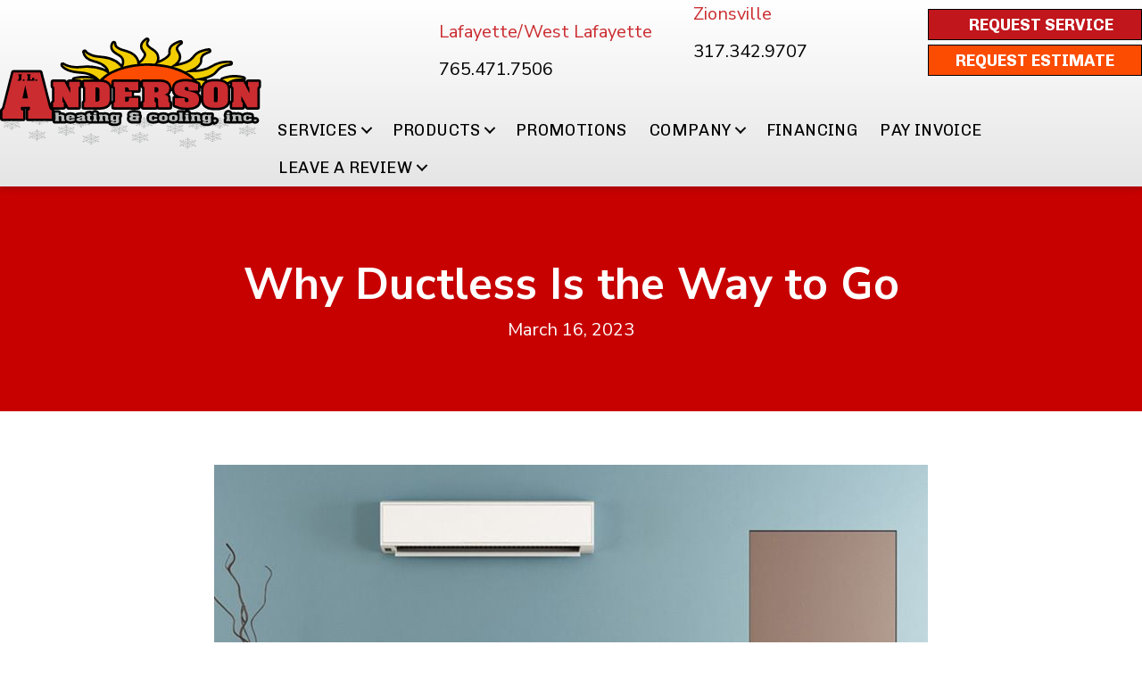

--- FILE ---
content_type: text/html; charset=UTF-8
request_url: https://jlanderson.net/why-ductless-is-the-way-to-go/
body_size: 21603
content:
<!DOCTYPE html>
<html lang="en-US" prefix="og: https://ogp.me/ns#">
<head> <script>
var gform;gform||(document.addEventListener("gform_main_scripts_loaded",function(){gform.scriptsLoaded=!0}),document.addEventListener("gform/theme/scripts_loaded",function(){gform.themeScriptsLoaded=!0}),window.addEventListener("DOMContentLoaded",function(){gform.domLoaded=!0}),gform={domLoaded:!1,scriptsLoaded:!1,themeScriptsLoaded:!1,isFormEditor:()=>"function"==typeof InitializeEditor,callIfLoaded:function(o){return!(!gform.domLoaded||!gform.scriptsLoaded||!gform.themeScriptsLoaded&&!gform.isFormEditor()||(gform.isFormEditor()&&console.warn("The use of gform.initializeOnLoaded() is deprecated in the form editor context and will be removed in Gravity Forms 3.1."),o(),0))},initializeOnLoaded:function(o){gform.callIfLoaded(o)||(document.addEventListener("gform_main_scripts_loaded",()=>{gform.scriptsLoaded=!0,gform.callIfLoaded(o)}),document.addEventListener("gform/theme/scripts_loaded",()=>{gform.themeScriptsLoaded=!0,gform.callIfLoaded(o)}),window.addEventListener("DOMContentLoaded",()=>{gform.domLoaded=!0,gform.callIfLoaded(o)}))},hooks:{action:{},filter:{}},addAction:function(o,r,e,t){gform.addHook("action",o,r,e,t)},addFilter:function(o,r,e,t){gform.addHook("filter",o,r,e,t)},doAction:function(o){gform.doHook("action",o,arguments)},applyFilters:function(o){return gform.doHook("filter",o,arguments)},removeAction:function(o,r){gform.removeHook("action",o,r)},removeFilter:function(o,r,e){gform.removeHook("filter",o,r,e)},addHook:function(o,r,e,t,n){null==gform.hooks[o][r]&&(gform.hooks[o][r]=[]);var d=gform.hooks[o][r];null==n&&(n=r+"_"+d.length),gform.hooks[o][r].push({tag:n,callable:e,priority:t=null==t?10:t})},doHook:function(r,o,e){var t;if(e=Array.prototype.slice.call(e,1),null!=gform.hooks[r][o]&&((o=gform.hooks[r][o]).sort(function(o,r){return o.priority-r.priority}),o.forEach(function(o){"function"!=typeof(t=o.callable)&&(t=window[t]),"action"==r?t.apply(null,e):e[0]=t.apply(null,e)})),"filter"==r)return e[0]},removeHook:function(o,r,t,n){var e;null!=gform.hooks[o][r]&&(e=(e=gform.hooks[o][r]).filter(function(o,r,e){return!!(null!=n&&n!=o.tag||null!=t&&t!=o.priority)}),gform.hooks[o][r]=e)}});
</script>
<meta charset="UTF-8" /><script>if(navigator.userAgent.match(/MSIE|Internet Explorer/i)||navigator.userAgent.match(/Trident\/7\..*?rv:11/i)){var href=document.location.href;if(!href.match(/[?&]nowprocket/)){if(href.indexOf("?")==-1){if(href.indexOf("#")==-1){document.location.href=href+"?nowprocket=1"}else{document.location.href=href.replace("#","?nowprocket=1#")}}else{if(href.indexOf("#")==-1){document.location.href=href+"&nowprocket=1"}else{document.location.href=href.replace("#","&nowprocket=1#")}}}}</script><script>(()=>{class RocketLazyLoadScripts{constructor(){this.v="2.0.3",this.userEvents=["keydown","keyup","mousedown","mouseup","mousemove","mouseover","mouseenter","mouseout","mouseleave","touchmove","touchstart","touchend","touchcancel","wheel","click","dblclick","input","visibilitychange"],this.attributeEvents=["onblur","onclick","oncontextmenu","ondblclick","onfocus","onmousedown","onmouseenter","onmouseleave","onmousemove","onmouseout","onmouseover","onmouseup","onmousewheel","onscroll","onsubmit"]}async t(){this.i(),this.o(),/iP(ad|hone)/.test(navigator.userAgent)&&this.h(),this.u(),this.l(this),this.m(),this.k(this),this.p(this),this._(),await Promise.all([this.R(),this.L()]),this.lastBreath=Date.now(),this.S(this),this.P(),this.D(),this.O(),this.M(),await this.C(this.delayedScripts.normal),await this.C(this.delayedScripts.defer),await this.C(this.delayedScripts.async),this.F("domReady"),await this.T(),await this.j(),await this.I(),this.F("windowLoad"),await this.A(),window.dispatchEvent(new Event("rocket-allScriptsLoaded")),this.everythingLoaded=!0,this.lastTouchEnd&&await new Promise((t=>setTimeout(t,500-Date.now()+this.lastTouchEnd))),this.H(),this.F("all"),this.U(),this.W()}i(){this.CSPIssue=sessionStorage.getItem("rocketCSPIssue"),document.addEventListener("securitypolicyviolation",(t=>{this.CSPIssue||"script-src-elem"!==t.violatedDirective||"data"!==t.blockedURI||(this.CSPIssue=!0,sessionStorage.setItem("rocketCSPIssue",!0))}),{isRocket:!0})}o(){window.addEventListener("pageshow",(t=>{this.persisted=t.persisted,this.realWindowLoadedFired=!0}),{isRocket:!0}),window.addEventListener("pagehide",(()=>{this.onFirstUserAction=null}),{isRocket:!0})}h(){let t;function e(e){t=e}window.addEventListener("touchstart",e,{isRocket:!0}),window.addEventListener("touchend",(function i(o){Math.abs(o.changedTouches[0].pageX-t.changedTouches[0].pageX)<10&&Math.abs(o.changedTouches[0].pageY-t.changedTouches[0].pageY)<10&&o.timeStamp-t.timeStamp<200&&(o.target.dispatchEvent(new PointerEvent("click",{target:o.target,bubbles:!0,cancelable:!0,detail:1})),event.preventDefault(),window.removeEventListener("touchstart",e,{isRocket:!0}),window.removeEventListener("touchend",i,{isRocket:!0}))}),{isRocket:!0})}q(t){this.userActionTriggered||("mousemove"!==t.type||this.firstMousemoveIgnored?"keyup"===t.type||"mouseover"===t.type||"mouseout"===t.type||(this.userActionTriggered=!0,this.onFirstUserAction&&this.onFirstUserAction()):this.firstMousemoveIgnored=!0),"click"===t.type&&t.preventDefault(),this.savedUserEvents.length>0&&(t.stopPropagation(),t.stopImmediatePropagation()),"touchstart"===this.lastEvent&&"touchend"===t.type&&(this.lastTouchEnd=Date.now()),"click"===t.type&&(this.lastTouchEnd=0),this.lastEvent=t.type,this.savedUserEvents.push(t)}u(){this.savedUserEvents=[],this.userEventHandler=this.q.bind(this),this.userEvents.forEach((t=>window.addEventListener(t,this.userEventHandler,{passive:!1,isRocket:!0})))}U(){this.userEvents.forEach((t=>window.removeEventListener(t,this.userEventHandler,{passive:!1,isRocket:!0}))),this.savedUserEvents.forEach((t=>{t.target.dispatchEvent(new window[t.constructor.name](t.type,t))}))}m(){this.eventsMutationObserver=new MutationObserver((t=>{const e="return false";for(const i of t){if("attributes"===i.type){const t=i.target.getAttribute(i.attributeName);t&&t!==e&&(i.target.setAttribute("data-rocket-"+i.attributeName,t),i.target["rocket"+i.attributeName]=new Function("event",t),i.target.setAttribute(i.attributeName,e))}"childList"===i.type&&i.addedNodes.forEach((t=>{if(t.nodeType===Node.ELEMENT_NODE)for(const i of t.attributes)this.attributeEvents.includes(i.name)&&i.value&&""!==i.value&&(t.setAttribute("data-rocket-"+i.name,i.value),t["rocket"+i.name]=new Function("event",i.value),t.setAttribute(i.name,e))}))}})),this.eventsMutationObserver.observe(document,{subtree:!0,childList:!0,attributeFilter:this.attributeEvents})}H(){this.eventsMutationObserver.disconnect(),this.attributeEvents.forEach((t=>{document.querySelectorAll("[data-rocket-"+t+"]").forEach((e=>{e.setAttribute(t,e.getAttribute("data-rocket-"+t)),e.removeAttribute("data-rocket-"+t)}))}))}k(t){Object.defineProperty(HTMLElement.prototype,"onclick",{get(){return this.rocketonclick||null},set(e){this.rocketonclick=e,this.setAttribute(t.everythingLoaded?"onclick":"data-rocket-onclick","this.rocketonclick(event)")}})}S(t){function e(e,i){let o=e[i];e[i]=null,Object.defineProperty(e,i,{get:()=>o,set(s){t.everythingLoaded?o=s:e["rocket"+i]=o=s}})}e(document,"onreadystatechange"),e(window,"onload"),e(window,"onpageshow");try{Object.defineProperty(document,"readyState",{get:()=>t.rocketReadyState,set(e){t.rocketReadyState=e},configurable:!0}),document.readyState="loading"}catch(t){console.log("WPRocket DJE readyState conflict, bypassing")}}l(t){this.originalAddEventListener=EventTarget.prototype.addEventListener,this.originalRemoveEventListener=EventTarget.prototype.removeEventListener,this.savedEventListeners=[],EventTarget.prototype.addEventListener=function(e,i,o){o&&o.isRocket||!t.B(e,this)&&!t.userEvents.includes(e)||t.B(e,this)&&!t.userActionTriggered||e.startsWith("rocket-")||t.everythingLoaded?t.originalAddEventListener.call(this,e,i,o):t.savedEventListeners.push({target:this,remove:!1,type:e,func:i,options:o})},EventTarget.prototype.removeEventListener=function(e,i,o){o&&o.isRocket||!t.B(e,this)&&!t.userEvents.includes(e)||t.B(e,this)&&!t.userActionTriggered||e.startsWith("rocket-")||t.everythingLoaded?t.originalRemoveEventListener.call(this,e,i,o):t.savedEventListeners.push({target:this,remove:!0,type:e,func:i,options:o})}}F(t){"all"===t&&(EventTarget.prototype.addEventListener=this.originalAddEventListener,EventTarget.prototype.removeEventListener=this.originalRemoveEventListener),this.savedEventListeners=this.savedEventListeners.filter((e=>{let i=e.type,o=e.target||window;return"domReady"===t&&"DOMContentLoaded"!==i&&"readystatechange"!==i||("windowLoad"===t&&"load"!==i&&"readystatechange"!==i&&"pageshow"!==i||(this.B(i,o)&&(i="rocket-"+i),e.remove?o.removeEventListener(i,e.func,e.options):o.addEventListener(i,e.func,e.options),!1))}))}p(t){let e;function i(e){return t.everythingLoaded?e:e.split(" ").map((t=>"load"===t||t.startsWith("load.")?"rocket-jquery-load":t)).join(" ")}function o(o){function s(e){const s=o.fn[e];o.fn[e]=o.fn.init.prototype[e]=function(){return this[0]===window&&t.userActionTriggered&&("string"==typeof arguments[0]||arguments[0]instanceof String?arguments[0]=i(arguments[0]):"object"==typeof arguments[0]&&Object.keys(arguments[0]).forEach((t=>{const e=arguments[0][t];delete arguments[0][t],arguments[0][i(t)]=e}))),s.apply(this,arguments),this}}if(o&&o.fn&&!t.allJQueries.includes(o)){const e={DOMContentLoaded:[],"rocket-DOMContentLoaded":[]};for(const t in e)document.addEventListener(t,(()=>{e[t].forEach((t=>t()))}),{isRocket:!0});o.fn.ready=o.fn.init.prototype.ready=function(i){function s(){parseInt(o.fn.jquery)>2?setTimeout((()=>i.bind(document)(o))):i.bind(document)(o)}return t.realDomReadyFired?!t.userActionTriggered||t.fauxDomReadyFired?s():e["rocket-DOMContentLoaded"].push(s):e.DOMContentLoaded.push(s),o([])},s("on"),s("one"),s("off"),t.allJQueries.push(o)}e=o}t.allJQueries=[],o(window.jQuery),Object.defineProperty(window,"jQuery",{get:()=>e,set(t){o(t)}})}P(){const t=new Map;document.write=document.writeln=function(e){const i=document.currentScript,o=document.createRange(),s=i.parentElement;let n=t.get(i);void 0===n&&(n=i.nextSibling,t.set(i,n));const c=document.createDocumentFragment();o.setStart(c,0),c.appendChild(o.createContextualFragment(e)),s.insertBefore(c,n)}}async R(){return new Promise((t=>{this.userActionTriggered?t():this.onFirstUserAction=t}))}async L(){return new Promise((t=>{document.addEventListener("DOMContentLoaded",(()=>{this.realDomReadyFired=!0,t()}),{isRocket:!0})}))}async I(){return this.realWindowLoadedFired?Promise.resolve():new Promise((t=>{window.addEventListener("load",t,{isRocket:!0})}))}M(){this.pendingScripts=[];this.scriptsMutationObserver=new MutationObserver((t=>{for(const e of t)e.addedNodes.forEach((t=>{"SCRIPT"!==t.tagName||t.noModule||t.isWPRocket||this.pendingScripts.push({script:t,promise:new Promise((e=>{const i=()=>{const i=this.pendingScripts.findIndex((e=>e.script===t));i>=0&&this.pendingScripts.splice(i,1),e()};t.addEventListener("load",i,{isRocket:!0}),t.addEventListener("error",i,{isRocket:!0}),setTimeout(i,1e3)}))})}))})),this.scriptsMutationObserver.observe(document,{childList:!0,subtree:!0})}async j(){await this.J(),this.pendingScripts.length?(await this.pendingScripts[0].promise,await this.j()):this.scriptsMutationObserver.disconnect()}D(){this.delayedScripts={normal:[],async:[],defer:[]},document.querySelectorAll("script[type$=rocketlazyloadscript]").forEach((t=>{t.hasAttribute("data-rocket-src")?t.hasAttribute("async")&&!1!==t.async?this.delayedScripts.async.push(t):t.hasAttribute("defer")&&!1!==t.defer||"module"===t.getAttribute("data-rocket-type")?this.delayedScripts.defer.push(t):this.delayedScripts.normal.push(t):this.delayedScripts.normal.push(t)}))}async _(){await this.L();let t=[];document.querySelectorAll("script[type$=rocketlazyloadscript][data-rocket-src]").forEach((e=>{let i=e.getAttribute("data-rocket-src");if(i&&!i.startsWith("data:")){i.startsWith("//")&&(i=location.protocol+i);try{const o=new URL(i).origin;o!==location.origin&&t.push({src:o,crossOrigin:e.crossOrigin||"module"===e.getAttribute("data-rocket-type")})}catch(t){}}})),t=[...new Map(t.map((t=>[JSON.stringify(t),t]))).values()],this.N(t,"preconnect")}async $(t){if(await this.G(),!0!==t.noModule||!("noModule"in HTMLScriptElement.prototype))return new Promise((e=>{let i;function o(){(i||t).setAttribute("data-rocket-status","executed"),e()}try{if(navigator.userAgent.includes("Firefox/")||""===navigator.vendor||this.CSPIssue)i=document.createElement("script"),[...t.attributes].forEach((t=>{let e=t.nodeName;"type"!==e&&("data-rocket-type"===e&&(e="type"),"data-rocket-src"===e&&(e="src"),i.setAttribute(e,t.nodeValue))})),t.text&&(i.text=t.text),t.nonce&&(i.nonce=t.nonce),i.hasAttribute("src")?(i.addEventListener("load",o,{isRocket:!0}),i.addEventListener("error",(()=>{i.setAttribute("data-rocket-status","failed-network"),e()}),{isRocket:!0}),setTimeout((()=>{i.isConnected||e()}),1)):(i.text=t.text,o()),i.isWPRocket=!0,t.parentNode.replaceChild(i,t);else{const i=t.getAttribute("data-rocket-type"),s=t.getAttribute("data-rocket-src");i?(t.type=i,t.removeAttribute("data-rocket-type")):t.removeAttribute("type"),t.addEventListener("load",o,{isRocket:!0}),t.addEventListener("error",(i=>{this.CSPIssue&&i.target.src.startsWith("data:")?(console.log("WPRocket: CSP fallback activated"),t.removeAttribute("src"),this.$(t).then(e)):(t.setAttribute("data-rocket-status","failed-network"),e())}),{isRocket:!0}),s?(t.fetchPriority="high",t.removeAttribute("data-rocket-src"),t.src=s):t.src="data:text/javascript;base64,"+window.btoa(unescape(encodeURIComponent(t.text)))}}catch(i){t.setAttribute("data-rocket-status","failed-transform"),e()}}));t.setAttribute("data-rocket-status","skipped")}async C(t){const e=t.shift();return e?(e.isConnected&&await this.$(e),this.C(t)):Promise.resolve()}O(){this.N([...this.delayedScripts.normal,...this.delayedScripts.defer,...this.delayedScripts.async],"preload")}N(t,e){this.trash=this.trash||[];let i=!0;var o=document.createDocumentFragment();t.forEach((t=>{const s=t.getAttribute&&t.getAttribute("data-rocket-src")||t.src;if(s&&!s.startsWith("data:")){const n=document.createElement("link");n.href=s,n.rel=e,"preconnect"!==e&&(n.as="script",n.fetchPriority=i?"high":"low"),t.getAttribute&&"module"===t.getAttribute("data-rocket-type")&&(n.crossOrigin=!0),t.crossOrigin&&(n.crossOrigin=t.crossOrigin),t.integrity&&(n.integrity=t.integrity),t.nonce&&(n.nonce=t.nonce),o.appendChild(n),this.trash.push(n),i=!1}})),document.head.appendChild(o)}W(){this.trash.forEach((t=>t.remove()))}async T(){try{document.readyState="interactive"}catch(t){}this.fauxDomReadyFired=!0;try{await this.G(),document.dispatchEvent(new Event("rocket-readystatechange")),await this.G(),document.rocketonreadystatechange&&document.rocketonreadystatechange(),await this.G(),document.dispatchEvent(new Event("rocket-DOMContentLoaded")),await this.G(),window.dispatchEvent(new Event("rocket-DOMContentLoaded"))}catch(t){console.error(t)}}async A(){try{document.readyState="complete"}catch(t){}try{await this.G(),document.dispatchEvent(new Event("rocket-readystatechange")),await this.G(),document.rocketonreadystatechange&&document.rocketonreadystatechange(),await this.G(),window.dispatchEvent(new Event("rocket-load")),await this.G(),window.rocketonload&&window.rocketonload(),await this.G(),this.allJQueries.forEach((t=>t(window).trigger("rocket-jquery-load"))),await this.G();const t=new Event("rocket-pageshow");t.persisted=this.persisted,window.dispatchEvent(t),await this.G(),window.rocketonpageshow&&window.rocketonpageshow({persisted:this.persisted})}catch(t){console.error(t)}}async G(){Date.now()-this.lastBreath>45&&(await this.J(),this.lastBreath=Date.now())}async J(){return document.hidden?new Promise((t=>setTimeout(t))):new Promise((t=>requestAnimationFrame(t)))}B(t,e){return e===document&&"readystatechange"===t||(e===document&&"DOMContentLoaded"===t||(e===window&&"DOMContentLoaded"===t||(e===window&&"load"===t||e===window&&"pageshow"===t)))}static run(){(new RocketLazyLoadScripts).t()}}RocketLazyLoadScripts.run()})();</script>

<meta name='viewport' content='width=device-width, initial-scale=1.0' />
<meta http-equiv='X-UA-Compatible' content='IE=edge' />
<link rel="profile" href="https://gmpg.org/xfn/11" />
	<style>img:is([sizes="auto" i], [sizes^="auto," i]) { contain-intrinsic-size: 3000px 1500px }</style>
	<meta name="google-site-verification" content="J0J7UM1eko0ZlwZ1n87bXutMqbvWJeMugoqvXI4QEu0" />
<!-- Google Tag Manager -->
<script type="rocketlazyloadscript">(function(w,d,s,l,i){w[l]=w[l]||[];w[l].push({'gtm.start':
new Date().getTime(),event:'gtm.js'});var f=d.getElementsByTagName(s)[0],
j=d.createElement(s),dl=l!='dataLayer'?'&l='+l:'';j.async=true;j.src=
'https://www.googletagmanager.com/gtm.js?id='+i+dl;f.parentNode.insertBefore(j,f);
})(window,document,'script','dataLayer','GTM-WRVKMDB');</script>
<!-- End Google Tag Manager -->

<!-- Client's Global site tag (gtag.js) - Google Analytics -->
<script type="rocketlazyloadscript" async data-rocket-src="https://www.googletagmanager.com/gtag/js?id=UA-123820212-1"></script>
<script type="rocketlazyloadscript">
 window.dataLayer = window.dataLayer || [];
 function gtag(){dataLayer.push(arguments);}
 gtag('js', new Date());
 gtag('config', 'UA-123820212-1');
</script>
<!-- End Client's Global site tag (gtag.js) - Google Analytics -->

<!-- Facebook Pixel Code -->
<script type="rocketlazyloadscript">
  !(function(f, b, e, v, n, t, s) {
    if (f.fbq) return;
    n = f.fbq = function() {
      n.callMethod ? n.callMethod.apply(n, arguments) : n.queue.push(arguments);
    };
    if (!f._fbq) f._fbq = n;
    n.push = n;
    n.loaded = !0;
    n.version = '2.0';
    n.queue = [];
    t = b.createElement(e);
    t.async = !0;
    t.src = v;
    s = b.getElementsByTagName(e)[0];
    s.parentNode.insertBefore(t, s);
  })(window, document, 'script', 'https://connect.facebook.net/en_US/fbevents.js');
  fbq('init', '368656277186852');
  fbq('track', 'PageView');
</script>
<noscript>
  <img
    height="1"
    width="1"
    src="https://www.facebook.com/tr?id=368656277186852&ev=PageView
  &noscript=1"
  />
</noscript>
<!-- End Facebook Pixel Code -->

<meta name="p:domain_verify" content="0fcbdd50955155128f6588cd64661133"/>


<!-- Search Engine Optimization by Rank Math PRO - https://rankmath.com/ -->
<title>Why Ductless Is The Way To Go | Zionsville, IN | Mini Split</title><link rel="preload" data-rocket-preload as="image" href="https://jlanderson.net/wp-content/uploads/2023/03/myPz6IUI.jpeg" imagesrcset="https://jlanderson.net/wp-content/uploads/2023/03/myPz6IUI.jpeg 800w, https://jlanderson.net/wp-content/uploads/2023/03/myPz6IUI-300x200.jpeg 300w, https://jlanderson.net/wp-content/uploads/2023/03/myPz6IUI-300x200@2x.jpeg 600w" imagesizes="(max-width: 800px) 100vw, 800px" fetchpriority="high"><link rel="preload" data-rocket-preload as="style" href="https://fonts.googleapis.com/css?family=Nunito%20Sans%3A300%2C400%2C700%2C800%7CAlfa%20Slab%20One%3A400%2C700%7CChivo%3A700%2C400%2C300%7CRoboto%3A400%2C700&#038;display=swap" /><link rel="stylesheet" href="https://fonts.googleapis.com/css?family=Nunito%20Sans%3A300%2C400%2C700%2C800%7CAlfa%20Slab%20One%3A400%2C700%7CChivo%3A700%2C400%2C300%7CRoboto%3A400%2C700&#038;display=swap" media="print" onload="this.media='all'" /><noscript><link rel="stylesheet" href="https://fonts.googleapis.com/css?family=Nunito%20Sans%3A300%2C400%2C700%2C800%7CAlfa%20Slab%20One%3A400%2C700%7CChivo%3A700%2C400%2C300%7CRoboto%3A400%2C700&#038;display=swap" /></noscript>
<meta name="description" content="Looking to go ductless? JL Anderson Heating &amp; Cooling can help! Give us a call or visit us online today to go over your mini split options."/>
<meta name="robots" content="follow, index, max-snippet:-1, max-video-preview:-1, max-image-preview:large"/>
<link rel="canonical" href="https://jlanderson.net/why-ductless-is-the-way-to-go/" />
<meta property="og:locale" content="en_US" />
<meta property="og:type" content="article" />
<meta property="og:title" content="Why Ductless Is The Way To Go | Zionsville, IN | Mini Split" />
<meta property="og:description" content="Looking to go ductless? JL Anderson Heating &amp; Cooling can help! Give us a call or visit us online today to go over your mini split options." />
<meta property="og:url" content="https://jlanderson.net/why-ductless-is-the-way-to-go/" />
<meta property="og:site_name" content="JL Anderson Heating &amp; Cooling" />
<meta property="article:publisher" content="https://www.facebook.com/JLAndersonHVAC/" />
<meta property="article:section" content="Ductless" />
<meta property="og:image" content="https://jlanderson.net/wp-content/uploads/2023/03/myPz6IUI.jpeg" />
<meta property="og:image:secure_url" content="https://jlanderson.net/wp-content/uploads/2023/03/myPz6IUI.jpeg" />
<meta property="og:image:width" content="800" />
<meta property="og:image:height" content="533" />
<meta property="og:image:alt" content="Image of ductless system above couch. Why Ductless Is the Way to Go." />
<meta property="og:image:type" content="image/jpeg" />
<meta property="article:published_time" content="2023-03-16T08:00:00-04:00" />
<meta name="twitter:card" content="summary_large_image" />
<meta name="twitter:title" content="Why Ductless Is The Way To Go | Zionsville, IN | Mini Split" />
<meta name="twitter:description" content="Looking to go ductless? JL Anderson Heating &amp; Cooling can help! Give us a call or visit us online today to go over your mini split options." />
<meta name="twitter:site" content="@JLAndersonHVAC" />
<meta name="twitter:creator" content="@JLAndersonHVAC" />
<meta name="twitter:image" content="https://jlanderson.net/wp-content/uploads/2023/03/myPz6IUI.jpeg" />
<meta name="twitter:label1" content="Written by" />
<meta name="twitter:data1" content="JL Anderson Heating &#038; Cooling" />
<meta name="twitter:label2" content="Time to read" />
<meta name="twitter:data2" content="3 minutes" />
<script type="application/ld+json" class="rank-math-schema-pro">{"@context":"https://schema.org","@graph":[{"@type":"Place","@id":"https://jlanderson.net/#place","geo":{"@type":"GeoCoordinates","latitude":"40.37655493227477","longitude":" -86.85776782698886"},"hasMap":"https://www.google.com/maps/search/?api=1&amp;query=40.37655493227477, -86.85776782698886","address":{"@type":"PostalAddress","streetAddress":"3229 Olympia Drive","addressLocality":"Lafayette","addressRegion":"IN","postalCode":"47909","addressCountry":"United States"}},{"@type":["HVACBusiness","Organization"],"@id":"https://jlanderson.net/#organization","name":"JL Anderson Heating &amp; Cooling","url":"https://jlanderson.net","sameAs":["https://www.facebook.com/JLAndersonHVAC/","https://twitter.com/JLAndersonHVAC"],"address":{"@type":"PostalAddress","streetAddress":"3229 Olympia Drive","addressLocality":"Lafayette","addressRegion":"IN","postalCode":"47909","addressCountry":"United States"},"logo":{"@type":"ImageObject","@id":"https://jlanderson.net/#logo","url":"https://jlanderson.net/wp-content/uploads/2019/04/logo-1000px.png","contentUrl":"https://jlanderson.net/wp-content/uploads/2019/04/logo-1000px.png","caption":"JL Anderson Heating &amp; Cooling","inLanguage":"en-US","width":"1000","height":"423"},"openingHours":["Monday,Tuesday,Wednesday,Thursday,Friday,Saturday,Sunday 00:00-00:00"],"location":{"@id":"https://jlanderson.net/#place"},"image":{"@id":"https://jlanderson.net/#logo"},"telephone":"+1-765-471-7506"},{"@type":"WebSite","@id":"https://jlanderson.net/#website","url":"https://jlanderson.net","name":"JL Anderson Heating &amp; Cooling","publisher":{"@id":"https://jlanderson.net/#organization"},"inLanguage":"en-US"},{"@type":"ImageObject","@id":"https://jlanderson.net/wp-content/uploads/2023/03/myPz6IUI.jpeg","url":"https://jlanderson.net/wp-content/uploads/2023/03/myPz6IUI.jpeg","width":"800","height":"533","caption":"Image of ductless system above couch. Why Ductless Is the Way to Go.","inLanguage":"en-US"},{"@type":"WebPage","@id":"https://jlanderson.net/why-ductless-is-the-way-to-go/#webpage","url":"https://jlanderson.net/why-ductless-is-the-way-to-go/","name":"Why Ductless Is The Way To Go | Zionsville, IN | Mini Split","datePublished":"2023-03-16T08:00:00-04:00","dateModified":"2023-03-16T08:00:00-04:00","isPartOf":{"@id":"https://jlanderson.net/#website"},"primaryImageOfPage":{"@id":"https://jlanderson.net/wp-content/uploads/2023/03/myPz6IUI.jpeg"},"inLanguage":"en-US"},{"@type":"Person","@id":"https://jlanderson.net/why-ductless-is-the-way-to-go/#author","name":"JL Anderson Heating &#038; Cooling","image":{"@type":"ImageObject","@id":"https://secure.gravatar.com/avatar/cbcac04ecbcbe58f82ad053c83a8ad94df5a9a81aa572ad08e8f3a9b9af70c2b?s=96&amp;d=mm&amp;r=g","url":"https://secure.gravatar.com/avatar/cbcac04ecbcbe58f82ad053c83a8ad94df5a9a81aa572ad08e8f3a9b9af70c2b?s=96&amp;d=mm&amp;r=g","caption":"JL Anderson Heating &#038; Cooling","inLanguage":"en-US"},"worksFor":{"@id":"https://jlanderson.net/#organization"}},{"@type":"BlogPosting","headline":"Why Ductless Is The Way To Go | Zionsville, IN | Mini Split","keywords":"Ductless","datePublished":"2023-03-16T08:00:00-04:00","dateModified":"2023-03-16T08:00:00-04:00","author":{"@id":"https://jlanderson.net/why-ductless-is-the-way-to-go/#author","name":"JL Anderson Heating &amp; Cooling"},"publisher":{"@id":"https://jlanderson.net/#organization"},"description":"Looking to go ductless? JL Anderson Heating &amp; Cooling can help! Give us a call or visit us online today to go over your mini split options.","name":"Why Ductless Is The Way To Go | Zionsville, IN | Mini Split","@id":"https://jlanderson.net/why-ductless-is-the-way-to-go/#richSnippet","isPartOf":{"@id":"https://jlanderson.net/why-ductless-is-the-way-to-go/#webpage"},"image":{"@id":"https://jlanderson.net/wp-content/uploads/2023/03/myPz6IUI.jpeg"},"inLanguage":"en-US","mainEntityOfPage":{"@id":"https://jlanderson.net/why-ductless-is-the-way-to-go/#webpage"}}]}</script>
<!-- /Rank Math WordPress SEO plugin -->

<link rel='dns-prefetch' href='//kit.fontawesome.com' />
<link rel='dns-prefetch' href='//fonts.googleapis.com' />
<link href='https://fonts.gstatic.com' crossorigin rel='preconnect' />
<link rel="alternate" type="application/rss+xml" title="JL Anderson Heating &amp; Cooling &raquo; Feed" href="https://jlanderson.net/feed/" />
<link rel="alternate" type="application/rss+xml" title="JL Anderson Heating &amp; Cooling &raquo; Comments Feed" href="https://jlanderson.net/comments/feed/" />
<link data-minify="1" rel='stylesheet' id='fbrev_css-css' href='https://jlanderson.net/wp-content/cache/min/1/wp-content/plugins/fb-reviews-pro/static/css/facebook-review.css?ver=1769033900' media='all' />
<link data-minify="1" rel='stylesheet' id='grw_css-css' href='https://jlanderson.net/wp-content/cache/min/1/wp-content/plugins/google-reviews-business/static/css/google-review.css?ver=1769033900' media='all' />
<link rel='stylesheet' id='wp-block-library-css' href='https://jlanderson.net/wp-includes/css/dist/block-library/style.min.css?=1754317509' media='all' />
<style id='wp-block-library-theme-inline-css'>
.wp-block-audio :where(figcaption){color:#555;font-size:13px;text-align:center}.is-dark-theme .wp-block-audio :where(figcaption){color:#ffffffa6}.wp-block-audio{margin:0 0 1em}.wp-block-code{border:1px solid #ccc;border-radius:4px;font-family:Menlo,Consolas,monaco,monospace;padding:.8em 1em}.wp-block-embed :where(figcaption){color:#555;font-size:13px;text-align:center}.is-dark-theme .wp-block-embed :where(figcaption){color:#ffffffa6}.wp-block-embed{margin:0 0 1em}.blocks-gallery-caption{color:#555;font-size:13px;text-align:center}.is-dark-theme .blocks-gallery-caption{color:#ffffffa6}:root :where(.wp-block-image figcaption){color:#555;font-size:13px;text-align:center}.is-dark-theme :root :where(.wp-block-image figcaption){color:#ffffffa6}.wp-block-image{margin:0 0 1em}.wp-block-pullquote{border-bottom:4px solid;border-top:4px solid;color:currentColor;margin-bottom:1.75em}.wp-block-pullquote cite,.wp-block-pullquote footer,.wp-block-pullquote__citation{color:currentColor;font-size:.8125em;font-style:normal;text-transform:uppercase}.wp-block-quote{border-left:.25em solid;margin:0 0 1.75em;padding-left:1em}.wp-block-quote cite,.wp-block-quote footer{color:currentColor;font-size:.8125em;font-style:normal;position:relative}.wp-block-quote:where(.has-text-align-right){border-left:none;border-right:.25em solid;padding-left:0;padding-right:1em}.wp-block-quote:where(.has-text-align-center){border:none;padding-left:0}.wp-block-quote.is-large,.wp-block-quote.is-style-large,.wp-block-quote:where(.is-style-plain){border:none}.wp-block-search .wp-block-search__label{font-weight:700}.wp-block-search__button{border:1px solid #ccc;padding:.375em .625em}:where(.wp-block-group.has-background){padding:1.25em 2.375em}.wp-block-separator.has-css-opacity{opacity:.4}.wp-block-separator{border:none;border-bottom:2px solid;margin-left:auto;margin-right:auto}.wp-block-separator.has-alpha-channel-opacity{opacity:1}.wp-block-separator:not(.is-style-wide):not(.is-style-dots){width:100px}.wp-block-separator.has-background:not(.is-style-dots){border-bottom:none;height:1px}.wp-block-separator.has-background:not(.is-style-wide):not(.is-style-dots){height:2px}.wp-block-table{margin:0 0 1em}.wp-block-table td,.wp-block-table th{word-break:normal}.wp-block-table :where(figcaption){color:#555;font-size:13px;text-align:center}.is-dark-theme .wp-block-table :where(figcaption){color:#ffffffa6}.wp-block-video :where(figcaption){color:#555;font-size:13px;text-align:center}.is-dark-theme .wp-block-video :where(figcaption){color:#ffffffa6}.wp-block-video{margin:0 0 1em}:root :where(.wp-block-template-part.has-background){margin-bottom:0;margin-top:0;padding:1.25em 2.375em}
</style>
<style id='classic-theme-styles-inline-css'>
/*! This file is auto-generated */
.wp-block-button__link{color:#fff;background-color:#32373c;border-radius:9999px;box-shadow:none;text-decoration:none;padding:calc(.667em + 2px) calc(1.333em + 2px);font-size:1.125em}.wp-block-file__button{background:#32373c;color:#fff;text-decoration:none}
</style>
<link data-minify="1" rel='stylesheet' id='font-awesome-svg-styles-css' href='https://jlanderson.net/wp-content/cache/min/1/wp-content/uploads/font-awesome/v6.5.1/css/svg-with-js.css?ver=1769033900' media='all' />
<style id='font-awesome-svg-styles-inline-css'>
   .wp-block-font-awesome-icon svg::before,
   .wp-rich-text-font-awesome-icon svg::before {content: unset;}
</style>
<style id='global-styles-inline-css'>
:root{--wp--preset--aspect-ratio--square: 1;--wp--preset--aspect-ratio--4-3: 4/3;--wp--preset--aspect-ratio--3-4: 3/4;--wp--preset--aspect-ratio--3-2: 3/2;--wp--preset--aspect-ratio--2-3: 2/3;--wp--preset--aspect-ratio--16-9: 16/9;--wp--preset--aspect-ratio--9-16: 9/16;--wp--preset--color--black: #000000;--wp--preset--color--cyan-bluish-gray: #abb8c3;--wp--preset--color--white: #ffffff;--wp--preset--color--pale-pink: #f78da7;--wp--preset--color--vivid-red: #cf2e2e;--wp--preset--color--luminous-vivid-orange: #ff6900;--wp--preset--color--luminous-vivid-amber: #fcb900;--wp--preset--color--light-green-cyan: #7bdcb5;--wp--preset--color--vivid-green-cyan: #00d084;--wp--preset--color--pale-cyan-blue: #8ed1fc;--wp--preset--color--vivid-cyan-blue: #0693e3;--wp--preset--color--vivid-purple: #9b51e0;--wp--preset--color--fl-heading-text: #2c2c2c;--wp--preset--color--fl-body-bg: #ffffff;--wp--preset--color--fl-body-text: #2c2c2c;--wp--preset--color--fl-accent: #c70000;--wp--preset--color--fl-accent-hover: #c70000;--wp--preset--color--fl-topbar-bg: #ffffff;--wp--preset--color--fl-topbar-text: #000000;--wp--preset--color--fl-topbar-link: #428bca;--wp--preset--color--fl-topbar-hover: #428bca;--wp--preset--color--fl-header-bg: #ffffff;--wp--preset--color--fl-header-text: #000000;--wp--preset--color--fl-header-link: #428bca;--wp--preset--color--fl-header-hover: #428bca;--wp--preset--color--fl-nav-bg: #ffffff;--wp--preset--color--fl-nav-link: #428bca;--wp--preset--color--fl-nav-hover: #428bca;--wp--preset--color--fl-content-bg: #ffffff;--wp--preset--color--fl-footer-widgets-bg: #ffffff;--wp--preset--color--fl-footer-widgets-text: #000000;--wp--preset--color--fl-footer-widgets-link: #428bca;--wp--preset--color--fl-footer-widgets-hover: #428bca;--wp--preset--color--fl-footer-bg: #ffffff;--wp--preset--color--fl-footer-text: #000000;--wp--preset--color--fl-footer-link: #428bca;--wp--preset--color--fl-footer-hover: #428bca;--wp--preset--gradient--vivid-cyan-blue-to-vivid-purple: linear-gradient(135deg,rgba(6,147,227,1) 0%,rgb(155,81,224) 100%);--wp--preset--gradient--light-green-cyan-to-vivid-green-cyan: linear-gradient(135deg,rgb(122,220,180) 0%,rgb(0,208,130) 100%);--wp--preset--gradient--luminous-vivid-amber-to-luminous-vivid-orange: linear-gradient(135deg,rgba(252,185,0,1) 0%,rgba(255,105,0,1) 100%);--wp--preset--gradient--luminous-vivid-orange-to-vivid-red: linear-gradient(135deg,rgba(255,105,0,1) 0%,rgb(207,46,46) 100%);--wp--preset--gradient--very-light-gray-to-cyan-bluish-gray: linear-gradient(135deg,rgb(238,238,238) 0%,rgb(169,184,195) 100%);--wp--preset--gradient--cool-to-warm-spectrum: linear-gradient(135deg,rgb(74,234,220) 0%,rgb(151,120,209) 20%,rgb(207,42,186) 40%,rgb(238,44,130) 60%,rgb(251,105,98) 80%,rgb(254,248,76) 100%);--wp--preset--gradient--blush-light-purple: linear-gradient(135deg,rgb(255,206,236) 0%,rgb(152,150,240) 100%);--wp--preset--gradient--blush-bordeaux: linear-gradient(135deg,rgb(254,205,165) 0%,rgb(254,45,45) 50%,rgb(107,0,62) 100%);--wp--preset--gradient--luminous-dusk: linear-gradient(135deg,rgb(255,203,112) 0%,rgb(199,81,192) 50%,rgb(65,88,208) 100%);--wp--preset--gradient--pale-ocean: linear-gradient(135deg,rgb(255,245,203) 0%,rgb(182,227,212) 50%,rgb(51,167,181) 100%);--wp--preset--gradient--electric-grass: linear-gradient(135deg,rgb(202,248,128) 0%,rgb(113,206,126) 100%);--wp--preset--gradient--midnight: linear-gradient(135deg,rgb(2,3,129) 0%,rgb(40,116,252) 100%);--wp--preset--font-size--small: 13px;--wp--preset--font-size--medium: 20px;--wp--preset--font-size--large: 36px;--wp--preset--font-size--x-large: 42px;--wp--preset--spacing--20: 0.44rem;--wp--preset--spacing--30: 0.67rem;--wp--preset--spacing--40: 1rem;--wp--preset--spacing--50: 1.5rem;--wp--preset--spacing--60: 2.25rem;--wp--preset--spacing--70: 3.38rem;--wp--preset--spacing--80: 5.06rem;--wp--preset--shadow--natural: 6px 6px 9px rgba(0, 0, 0, 0.2);--wp--preset--shadow--deep: 12px 12px 50px rgba(0, 0, 0, 0.4);--wp--preset--shadow--sharp: 6px 6px 0px rgba(0, 0, 0, 0.2);--wp--preset--shadow--outlined: 6px 6px 0px -3px rgba(255, 255, 255, 1), 6px 6px rgba(0, 0, 0, 1);--wp--preset--shadow--crisp: 6px 6px 0px rgba(0, 0, 0, 1);}:where(.is-layout-flex){gap: 0.5em;}:where(.is-layout-grid){gap: 0.5em;}body .is-layout-flex{display: flex;}.is-layout-flex{flex-wrap: wrap;align-items: center;}.is-layout-flex > :is(*, div){margin: 0;}body .is-layout-grid{display: grid;}.is-layout-grid > :is(*, div){margin: 0;}:where(.wp-block-columns.is-layout-flex){gap: 2em;}:where(.wp-block-columns.is-layout-grid){gap: 2em;}:where(.wp-block-post-template.is-layout-flex){gap: 1.25em;}:where(.wp-block-post-template.is-layout-grid){gap: 1.25em;}.has-black-color{color: var(--wp--preset--color--black) !important;}.has-cyan-bluish-gray-color{color: var(--wp--preset--color--cyan-bluish-gray) !important;}.has-white-color{color: var(--wp--preset--color--white) !important;}.has-pale-pink-color{color: var(--wp--preset--color--pale-pink) !important;}.has-vivid-red-color{color: var(--wp--preset--color--vivid-red) !important;}.has-luminous-vivid-orange-color{color: var(--wp--preset--color--luminous-vivid-orange) !important;}.has-luminous-vivid-amber-color{color: var(--wp--preset--color--luminous-vivid-amber) !important;}.has-light-green-cyan-color{color: var(--wp--preset--color--light-green-cyan) !important;}.has-vivid-green-cyan-color{color: var(--wp--preset--color--vivid-green-cyan) !important;}.has-pale-cyan-blue-color{color: var(--wp--preset--color--pale-cyan-blue) !important;}.has-vivid-cyan-blue-color{color: var(--wp--preset--color--vivid-cyan-blue) !important;}.has-vivid-purple-color{color: var(--wp--preset--color--vivid-purple) !important;}.has-black-background-color{background-color: var(--wp--preset--color--black) !important;}.has-cyan-bluish-gray-background-color{background-color: var(--wp--preset--color--cyan-bluish-gray) !important;}.has-white-background-color{background-color: var(--wp--preset--color--white) !important;}.has-pale-pink-background-color{background-color: var(--wp--preset--color--pale-pink) !important;}.has-vivid-red-background-color{background-color: var(--wp--preset--color--vivid-red) !important;}.has-luminous-vivid-orange-background-color{background-color: var(--wp--preset--color--luminous-vivid-orange) !important;}.has-luminous-vivid-amber-background-color{background-color: var(--wp--preset--color--luminous-vivid-amber) !important;}.has-light-green-cyan-background-color{background-color: var(--wp--preset--color--light-green-cyan) !important;}.has-vivid-green-cyan-background-color{background-color: var(--wp--preset--color--vivid-green-cyan) !important;}.has-pale-cyan-blue-background-color{background-color: var(--wp--preset--color--pale-cyan-blue) !important;}.has-vivid-cyan-blue-background-color{background-color: var(--wp--preset--color--vivid-cyan-blue) !important;}.has-vivid-purple-background-color{background-color: var(--wp--preset--color--vivid-purple) !important;}.has-black-border-color{border-color: var(--wp--preset--color--black) !important;}.has-cyan-bluish-gray-border-color{border-color: var(--wp--preset--color--cyan-bluish-gray) !important;}.has-white-border-color{border-color: var(--wp--preset--color--white) !important;}.has-pale-pink-border-color{border-color: var(--wp--preset--color--pale-pink) !important;}.has-vivid-red-border-color{border-color: var(--wp--preset--color--vivid-red) !important;}.has-luminous-vivid-orange-border-color{border-color: var(--wp--preset--color--luminous-vivid-orange) !important;}.has-luminous-vivid-amber-border-color{border-color: var(--wp--preset--color--luminous-vivid-amber) !important;}.has-light-green-cyan-border-color{border-color: var(--wp--preset--color--light-green-cyan) !important;}.has-vivid-green-cyan-border-color{border-color: var(--wp--preset--color--vivid-green-cyan) !important;}.has-pale-cyan-blue-border-color{border-color: var(--wp--preset--color--pale-cyan-blue) !important;}.has-vivid-cyan-blue-border-color{border-color: var(--wp--preset--color--vivid-cyan-blue) !important;}.has-vivid-purple-border-color{border-color: var(--wp--preset--color--vivid-purple) !important;}.has-vivid-cyan-blue-to-vivid-purple-gradient-background{background: var(--wp--preset--gradient--vivid-cyan-blue-to-vivid-purple) !important;}.has-light-green-cyan-to-vivid-green-cyan-gradient-background{background: var(--wp--preset--gradient--light-green-cyan-to-vivid-green-cyan) !important;}.has-luminous-vivid-amber-to-luminous-vivid-orange-gradient-background{background: var(--wp--preset--gradient--luminous-vivid-amber-to-luminous-vivid-orange) !important;}.has-luminous-vivid-orange-to-vivid-red-gradient-background{background: var(--wp--preset--gradient--luminous-vivid-orange-to-vivid-red) !important;}.has-very-light-gray-to-cyan-bluish-gray-gradient-background{background: var(--wp--preset--gradient--very-light-gray-to-cyan-bluish-gray) !important;}.has-cool-to-warm-spectrum-gradient-background{background: var(--wp--preset--gradient--cool-to-warm-spectrum) !important;}.has-blush-light-purple-gradient-background{background: var(--wp--preset--gradient--blush-light-purple) !important;}.has-blush-bordeaux-gradient-background{background: var(--wp--preset--gradient--blush-bordeaux) !important;}.has-luminous-dusk-gradient-background{background: var(--wp--preset--gradient--luminous-dusk) !important;}.has-pale-ocean-gradient-background{background: var(--wp--preset--gradient--pale-ocean) !important;}.has-electric-grass-gradient-background{background: var(--wp--preset--gradient--electric-grass) !important;}.has-midnight-gradient-background{background: var(--wp--preset--gradient--midnight) !important;}.has-small-font-size{font-size: var(--wp--preset--font-size--small) !important;}.has-medium-font-size{font-size: var(--wp--preset--font-size--medium) !important;}.has-large-font-size{font-size: var(--wp--preset--font-size--large) !important;}.has-x-large-font-size{font-size: var(--wp--preset--font-size--x-large) !important;}
:where(.wp-block-post-template.is-layout-flex){gap: 1.25em;}:where(.wp-block-post-template.is-layout-grid){gap: 1.25em;}
:where(.wp-block-columns.is-layout-flex){gap: 2em;}:where(.wp-block-columns.is-layout-grid){gap: 2em;}
:root :where(.wp-block-pullquote){font-size: 1.5em;line-height: 1.6;}
</style>
<link rel='stylesheet' id='bxb-media-review-relay-css' href='https://jlanderson.net/wp-content/plugins/bxb-media-review-relay/public/css/bxb-media-review-relay-public.css?=1561743318' media='all' />
<link data-minify="1" rel='stylesheet' id='wpa-style-css' href='https://jlanderson.net/wp-content/cache/min/1/wp-content/plugins/wp-accessibility/css/wpa-style.css?ver=1769033900' media='all' />
<style id='wpa-style-inline-css'>

.wpa-hide-ltr#skiplinks a, .wpa-hide-ltr#skiplinks a:hover, .wpa-hide-ltr#skiplinks a:visited {
	
}
.wpa-hide-ltr#skiplinks a:active,  .wpa-hide-ltr#skiplinks a:focus {
	
}
	
		:focus { outline: 2px solid #000000!important; outline-offset: 2px !important; }
		:root { --admin-bar-top : 7px; }
</style>
<link data-minify="1" rel='stylesheet' id='font-awesome-local-css' href='https://jlanderson.net/wp-content/cache/min/1/wp-content/themes/bb-theme-child/css/font-awesome.min.css?ver=1769033900' media='all' />
<link rel='stylesheet' id='jquery-magnificpopup-css' href='https://jlanderson.net/wp-content/plugins/bb-plugin/css/jquery.magnificpopup.min.css?=1764964321' media='all' />
<link data-minify="1" rel='stylesheet' id='fl-builder-layout-bundle-a9ff21416186bbeed4a0d4d83b972127-css' href='https://jlanderson.net/wp-content/cache/min/1/wp-content/uploads/bb-plugin/cache/a9ff21416186bbeed4a0d4d83b972127-layout-bundle.css?ver=1769033997' media='all' />
<link data-minify="1" rel='stylesheet' id='ptb-css' href='https://jlanderson.net/wp-content/cache/min/1/wp-content/plugins/themify-ptb/public/css/ptb-public.css?ver=1769033900' media='all' />
<link data-minify="1" rel='stylesheet' id='bootstrap-css' href='https://jlanderson.net/wp-content/cache/min/1/wp-content/themes/bb-theme/css/bootstrap.min.css?ver=1769033900' media='all' />
<link data-minify="1" rel='stylesheet' id='fl-automator-skin-css' href='https://jlanderson.net/wp-content/cache/min/1/wp-content/uploads/bb-theme/skin-69334115a7079.css?ver=1769033900' media='all' />
<link rel='stylesheet' id='fl-child-theme-css' href='https://jlanderson.net/wp-content/themes/bb-theme-child/style.css?=1611020767' media='all' />

<link data-minify="1" rel='stylesheet' id='pp_custom_css_dev_css-css' href='https://jlanderson.net/wp-content/cache/min/1/wp-content/uploads/pp-css-js-dev/custom.css?ver=1769033900' media='all' />
<script type="rocketlazyloadscript" data-minify="1" data-rocket-src="https://jlanderson.net/wp-content/cache/min/1/wp-content/plugins/fb-reviews-pro/static/js/wpac-time.js?ver=1769033900" id="wpac_time_js-js" data-rocket-defer defer></script>
<script type="rocketlazyloadscript" data-rocket-src="https://jlanderson.net/wp-content/plugins/svg-support/vendor/DOMPurify/DOMPurify.min.js?=1740507976" id="bodhi-dompurify-library-js" data-rocket-defer defer></script>
<script src="https://jlanderson.net/wp-includes/js/jquery/jquery.min.js?=1702320444" id="jquery-core-js" data-rocket-defer defer></script>
<script src="https://jlanderson.net/wp-includes/js/jquery/jquery-migrate.min.js?=1694697902" id="jquery-migrate-js" data-rocket-defer defer></script>
<script type="rocketlazyloadscript" data-minify="1" data-rocket-src="https://jlanderson.net/wp-content/cache/min/1/wp-content/plugins/bxb-media-review-relay/public/js/bxb-media-review-relay-public.js?ver=1769033900" id="bxb-media-review-relay-js" data-rocket-defer defer></script>
<script id="bodhi_svg_inline-js-extra">
var svgSettings = {"skipNested":""};
</script>
<script type="rocketlazyloadscript" data-rocket-src="https://jlanderson.net/wp-content/plugins/svg-support/js/min/svgs-inline-min.js?=1740507976" id="bodhi_svg_inline-js" data-rocket-defer defer></script>
<script type="rocketlazyloadscript" id="bodhi_svg_inline-js-after">
cssTarget={"Bodhi":"img.style-svg","ForceInlineSVG":"style-svg"};ForceInlineSVGActive="false";frontSanitizationEnabled="on";
</script>
<script type="rocketlazyloadscript" data-rocket-src="https://jlanderson.net/wp-content/plugins/wp-retina-2x-pro/app/picturefill.min.js?=1652193748" id="wr2x-picturefill-js-js" data-rocket-defer defer></script>
<script defer crossorigin="anonymous" src="https://kit.fontawesome.com/2c21c1fe9e.js" id="font-awesome-official-js"></script>
<script id="ptb-js-extra">
var ptb = {"url":"https:\/\/jlanderson.net\/wp-content\/plugins\/themify-ptb\/public\/","ver":"2.2.3","include":"https:\/\/jlanderson.net\/wp-includes\/js\/","is_themify":"","jqmeter":"https:\/\/jlanderson.net\/wp-content\/plugins\/themify-ptb\/public\/js\/jqmeter.min.js","ajaxurl":"https:\/\/jlanderson.net\/wp-admin\/admin-ajax.php","lng":"en","map_key":"","modules":{"gallery":{"js":"https:\/\/jlanderson.net\/wp-content\/plugins\/themify-ptb\/public\/js\/modules\/gallery.js","selector":".ptb_extra_showcase, .ptb_extra_gallery_masonry .ptb_extra_gallery"},"map":{"js":"https:\/\/jlanderson.net\/wp-content\/plugins\/themify-ptb\/public\/js\/modules\/map.js","selector":".ptb_extra_map"},"progress_bar":{"js":"https:\/\/jlanderson.net\/wp-content\/plugins\/themify-ptb\/public\/js\/modules\/progress_bar.js","selector":".ptb_extra_progress_bar"},"rating":{"js":"https:\/\/jlanderson.net\/wp-content\/plugins\/themify-ptb\/public\/js\/modules\/rating.js","selector":".ptb_extra_rating"},"video":{"js":"https:\/\/jlanderson.net\/wp-content\/plugins\/themify-ptb\/public\/js\/modules\/video.js","selector":".ptb_extra_show_video"},"accordion":{"js":"https:\/\/jlanderson.net\/wp-content\/plugins\/themify-ptb\/public\/js\/modules\/accordion.js","selector":".ptb_extra_accordion"},"lightbox":{"js":"https:\/\/jlanderson.net\/wp-content\/plugins\/themify-ptb\/public\/js\/modules\/lightbox.js","selector":".ptb_lightbox, .ptb_extra_lightbox, .ptb_extra_video_lightbox"},"masonry":{"js":"https:\/\/jlanderson.net\/wp-content\/plugins\/themify-ptb\/public\/js\/modules\/masonry.js","selector":".ptb_masonry"},"post_filter":{"js":"https:\/\/jlanderson.net\/wp-content\/plugins\/themify-ptb\/public\/js\/modules\/post_filter.js","selector":".ptb-post-filter"},"slider":{"js":"https:\/\/jlanderson.net\/wp-content\/plugins\/themify-ptb\/public\/js\/modules\/slider.js","selector":".ptb_slider"}}};
</script>
<script type="rocketlazyloadscript" data-minify="1" defer="defer" data-rocket-src="https://jlanderson.net/wp-content/cache/min/1/wp-content/plugins/themify-ptb/public/js/ptb-public.js?ver=1769033900" id="ptb-js"></script>
<script type="rocketlazyloadscript" data-rocket-src="https://jlanderson.net/wp-content/plugins/wp-accessibility/js/fingerprint.min.js?=1754321101" id="wpa-fingerprintjs-js" data-rocket-defer defer></script>
<script type="rocketlazyloadscript" data-minify="1" data-rocket-src="https://jlanderson.net/wp-content/cache/min/1/wp-content/uploads/pp-css-js-dev/custom.js?ver=1769033900" id="pp_custom_css_dev_js-js" data-rocket-defer defer></script>
<link rel="https://api.w.org/" href="https://jlanderson.net/wp-json/" /><link rel="alternate" title="JSON" type="application/json" href="https://jlanderson.net/wp-json/wp/v2/posts/7048" /><link rel="EditURI" type="application/rsd+xml" title="RSD" href="https://jlanderson.net/xmlrpc.php?rsd" />
<meta name="generator" content="WordPress 6.8.3" />
<link rel='shortlink' href='https://jlanderson.net/?p=7048' />
<link rel="alternate" title="oEmbed (JSON)" type="application/json+oembed" href="https://jlanderson.net/wp-json/oembed/1.0/embed?url=https%3A%2F%2Fjlanderson.net%2Fwhy-ductless-is-the-way-to-go%2F" />
<link rel="alternate" title="oEmbed (XML)" type="text/xml+oembed" href="https://jlanderson.net/wp-json/oembed/1.0/embed?url=https%3A%2F%2Fjlanderson.net%2Fwhy-ductless-is-the-way-to-go%2F&#038;format=xml" />
<script type="application/json" id="bxbCustomData">{"stateIndex":"14","annualCoolingHours":"948","seerMin":"9","seerMax":"22","seerOld":"10","seerNew":"19","tonnage":"3","annualHeatingHours":"2152","afueMin":"60","afueMax":"97","afueOld":"80","afueNew":"95","btu":"80000"}</script>
<style>.recentcomments a{display:inline !important;padding:0 !important;margin:0 !important;}</style><link rel="icon" href="https://jlanderson.net/wp-content/uploads/2019/04/cropped-favicon-full-32x32.png" sizes="32x32" />
<link rel="icon" href="https://jlanderson.net/wp-content/uploads/2019/04/cropped-favicon-full-192x192.png" sizes="192x192" />
<link rel="apple-touch-icon" href="https://jlanderson.net/wp-content/uploads/2019/04/cropped-favicon-full-180x180.png" />
<meta name="msapplication-TileImage" content="https://jlanderson.net/wp-content/uploads/2019/04/cropped-favicon-full-270x270.png" />
      <script type="rocketlazyloadscript">window.addEventListener('DOMContentLoaded', function() {
            jQuery(document).ready(function(){
				var initialSrc = "https://cdn.jlanderson.net/wp-content/uploads/2019/04/logo-1000px.png";
				var scrollSrc = "https://cdn.jlanderson.net/wp-content/uploads/2020/10/JLA-logo.svg";	

				jQuery(window).scroll(function() {
					var value = jQuery(this).scrollTop();
					if (value > 100)
						jQuery("header #logo-2 .fl-photo-content a > img.fl-photo-img").attr("src", scrollSrc).attr("srcset", "");
					else
						jQuery("header #logo-2 .fl-photo-content a > img.fl-photo-img").attr("src", initialSrc).attr("srcset", "");
				});

				jQuery(window).scroll();
			})
        });</script> 
    <noscript><style id="rocket-lazyload-nojs-css">.rll-youtube-player, [data-lazy-src]{display:none !important;}</style></noscript><meta name="generator" content="WP Rocket 3.18.3" data-wpr-features="wpr_delay_js wpr_defer_js wpr_minify_js wpr_lazyload_images wpr_oci wpr_minify_css wpr_desktop" /></head>
<body class="wp-singular post-template-default single single-post postid-7048 single-format-standard wp-theme-bb-theme wp-child-theme-bb-theme-child fl-builder-2-9-4-1 fl-themer-1-5-2-1 fl-theme-1-7-19-1 fl-no-js fl-theme-builder-singular fl-theme-builder-singular-blog-post-video fl-theme-builder-header fl-theme-builder-header-header-establish-design-a fl-theme-builder-footer fl-theme-builder-footer-footer-establish-design-a fl-framework-bootstrap fl-preset-default fl-full-width fl-has-sidebar fl-search-active has-blocks" itemscope="itemscope" itemtype="https://schema.org/WebPage"><!-- Google Tag Manager (noscript) -->
<noscript><iframe src="https://www.googletagmanager.com/ns.html?id=GTM-WRVKMDB"
height="0" width="0" style="display:none;visibility:hidden"></iframe></noscript>
<!-- End Google Tag Manager (noscript) -->
<script type="rocketlazyloadscript" id="chatBT" chatKey= "obI3Rz8t2PiyDsLrAVwv" data-rocket-src="https://nowl.ink/1791z3115a" data-rocket-type="text/javascript" data-rocket-defer defer></script>


<a aria-label="Skip to content" class="fl-screen-reader-text" href="#fl-main-content">Skip to content</a><div  class="fl-page">
	<header  class="fl-builder-content fl-builder-content-6765 fl-builder-global-templates-locked" data-post-id="6765" data-type="header" data-sticky="1" data-sticky-on="" data-sticky-breakpoint="medium" data-shrink="1" data-overlay="0" data-overlay-bg="transparent" data-shrink-image-height="50px" role="banner" itemscope="itemscope" itemtype="http://schema.org/WPHeader"><div  class="fl-row fl-row-full-width fl-row-bg-gradient fl-node-3bj0xgpmls5t fl-row-custom-height fl-row-align-center bxb-header-row" data-node="3bj0xgpmls5t">
	<div class="fl-row-content-wrap">
								<div class="fl-row-content fl-row-fixed-width fl-node-content">
		
<div class="fl-col-group fl-node-3cr0sya1onx8 fl-col-group-equal-height fl-col-group-align-center" data-node="3cr0sya1onx8">
			<div class="fl-col fl-node-u2684zsrtqnv fl-col-bg-color fl-col-small" data-node="u2684zsrtqnv">
	<div class="fl-col-content fl-node-content"><div class="fl-module fl-module-photo fl-node-t2j09ifkpqrd" data-node="t2j09ifkpqrd">
	<div class="fl-module-content fl-node-content">
		<div class="fl-photo fl-photo-align-left" itemscope itemtype="https://schema.org/ImageObject">
	<div class="fl-photo-content fl-photo-img-svg">
				<a href="/" target="_self" itemprop="url">
				<img decoding="async" class="fl-photo-img wp-image-6895 size-full" src="https://jlanderson.net/wp-content/uploads/2022/11/jla-logo.svg" alt="jla-logo" itemprop="image" height="124" width="293" title="jla-logo"  data-no-lazy="1" />
				</a>
					</div>
	</div>
	</div>
</div>
</div>
</div>
			<div class="fl-col fl-node-fcryzplejwn1 fl-col-bg-color fl-col-has-cols" data-node="fcryzplejwn1">
	<div class="fl-col-content fl-node-content">
<div class="fl-col-group fl-node-j4f81kbldprq fl-col-group-nested" data-node="j4f81kbldprq">
			<div class="fl-col fl-node-fa0ojkugx2m1 fl-col-bg-color fl-col-small" data-node="fa0ojkugx2m1">
	<div class="fl-col-content fl-node-content"></div>
</div>
			<div class="fl-col fl-node-tm72x96p5qs1 fl-col-bg-color fl-col-small" data-node="tm72x96p5qs1">
	<div class="fl-col-content fl-node-content"><div class="fl-module fl-module-rich-text fl-node-hd6p20wq5mcy" data-node="hd6p20wq5mcy">
	<div class="fl-module-content fl-node-content">
		<div class="fl-rich-text">
	<p>Lafayette/West Lafayette</p>
</div>
	</div>
</div>
<div class="fl-module fl-module-rich-text fl-node-jiokc72a5z0v" data-node="jiokc72a5z0v">
	<div class="fl-module-content fl-node-content">
		<div class="fl-rich-text">
	<p><a href=tel:+17654717506>765.471.7506</a></p>
</div>
	</div>
</div>
</div>
</div>
			<div class="fl-col fl-node-rcbfswo4z75e fl-col-bg-color fl-col-small" data-node="rcbfswo4z75e">
	<div class="fl-col-content fl-node-content"><div class="fl-module fl-module-rich-text fl-node-pykz46ir0uow" data-node="pykz46ir0uow">
	<div class="fl-module-content fl-node-content">
		<div class="fl-rich-text">
	<p>Zionsville</p>
</div>
	</div>
</div>
<div class="fl-module fl-module-rich-text fl-node-dwehy1bas94g" data-node="dwehy1bas94g">
	<div class="fl-module-content fl-node-content">
		<div class="fl-rich-text">
	<p><a href="tel:317.342.9707">317.342.9707</a></p>
</div>
	</div>
</div>
</div>
</div>
			<div class="fl-col fl-node-ujrced30zkix fl-col-bg-color fl-col-small" data-node="ujrced30zkix">
	<div class="fl-col-content fl-node-content"><div class="fl-module fl-module-button-group fl-node-vqgx7inmefra fl-visible-desktop fl-visible-large fl-visible-medium header-button-group" data-node="vqgx7inmefra">
	<div class="fl-module-content fl-node-content">
		<div class="fl-button-group fl-button-group-layout-horizontal fl-button-group-width-custom">
	<div class="fl-button-group-buttons" role="group" aria-label="">
		<div id="fl-button-group-button-vqgx7inmefra-0" class="fl-button-group-button fl-button-group-button-vqgx7inmefra-0"><div  class="fl-button-wrap fl-button-width-custom fl-button-right" id="fl-node-vqgx7inmefra-0">
			<a href="https://jlanderson.net/request-service/" target="_self" class="fl-button">
							<span class="fl-button-text">REQUEST SERVICE</span>
					</a>
	</div>
</div><div id="fl-button-group-button-vqgx7inmefra-1" class="fl-button-group-button fl-button-group-button-vqgx7inmefra-1"><div  class="fl-button-wrap fl-button-width-custom fl-button-right" id="fl-node-vqgx7inmefra-1">
			<a href="https://jlanderson.net/request-estimate/" target="_self" class="fl-button">
							<span class="fl-button-text">REQUEST ESTIMATE</span>
					</a>
	</div>
</div>	</div>
</div>
	</div>
</div>
</div>
</div>
	</div>
<div class="fl-module fl-module-menu fl-node-w4q0zsdk6jy7 bxb-header-a-menu" data-node="w4q0zsdk6jy7">
	<div class="fl-module-content fl-node-content">
		<div class="fl-menu fl-menu-responsive-toggle-mobile">
	<button class="fl-menu-mobile-toggle hamburger-label" aria-label="Menu"><span class="fl-menu-icon svg-container"><svg version="1.1" class="hamburger-menu" xmlns="http://www.w3.org/2000/svg" xmlns:xlink="http://www.w3.org/1999/xlink" viewBox="0 0 512 512">
<rect class="fl-hamburger-menu-top" width="512" height="102"/>
<rect class="fl-hamburger-menu-middle" y="205" width="512" height="102"/>
<rect class="fl-hamburger-menu-bottom" y="410" width="512" height="102"/>
</svg>
</span><span class="fl-menu-mobile-toggle-label">Menu</span></button>	<div class="fl-clear"></div>
	<nav aria-label="Menu" itemscope="itemscope" itemtype="https://schema.org/SiteNavigationElement"><ul id="menu-primary" class="menu fl-menu-horizontal fl-toggle-arrows"><li id="menu-item-348" class="menu-item menu-item-type-custom menu-item-object-custom menu-item-has-children fl-has-submenu"><div class="fl-has-submenu-container"><a>Services</a><span class="fl-menu-toggle"></span></div><ul class="sub-menu">	<li id="menu-item-4789" class="menu-item menu-item-type-post_type menu-item-object-page menu-item-has-children fl-has-submenu"><div class="fl-has-submenu-container"><a href="https://jlanderson.net/commercial/">Commercial Services</a><span class="fl-menu-toggle"></span></div><ul class="sub-menu">		<li id="menu-item-1918" class="menu-item menu-item-type-post_type menu-item-object-page"><a href="https://jlanderson.net/commercial/cooling/">Cooling</a></li>		<li id="menu-item-1919" class="menu-item menu-item-type-post_type menu-item-object-page"><a href="https://jlanderson.net/commercial/heating/">Heating</a></li>		<li id="menu-item-1920" class="menu-item menu-item-type-post_type menu-item-object-page"><a href="https://jlanderson.net/commercial/maintenance/">Maintenance</a></li></ul></li>	<li id="menu-item-4790" class="menu-item menu-item-type-post_type menu-item-object-page menu-item-has-children fl-has-submenu"><div class="fl-has-submenu-container"><a href="https://jlanderson.net/residential/">Residential Services</a><span class="fl-menu-toggle"></span></div><ul class="sub-menu">		<li id="menu-item-1940" class="menu-item menu-item-type-post_type menu-item-object-page"><a href="https://jlanderson.net/residential/air-conditioning/">Air Conditioning</a></li>		<li id="menu-item-1941" class="menu-item menu-item-type-post_type menu-item-object-page"><a href="https://jlanderson.net/residential/air-ducts/">Air Ducts</a></li>		<li id="menu-item-1942" class="menu-item menu-item-type-post_type menu-item-object-page"><a href="https://jlanderson.net/residential/ductless-systems/">Ductless Systems</a></li>		<li id="menu-item-1943" class="menu-item menu-item-type-post_type menu-item-object-page"><a href="https://jlanderson.net/residential/furnaces/">Furnaces</a></li>		<li id="menu-item-1944" class="menu-item menu-item-type-post_type menu-item-object-page"><a href="https://jlanderson.net/residential/geothermal-heat-pumps/">Geothermal Heat Pumps</a></li>		<li id="menu-item-1945" class="menu-item menu-item-type-post_type menu-item-object-page"><a href="https://jlanderson.net/residential/heat-pumps/">Heat Pumps</a></li>		<li id="menu-item-1946" class="menu-item menu-item-type-post_type menu-item-object-page"><a href="https://jlanderson.net/residential/indoor-air-quality/">Indoor Air Quality</a></li>		<li id="menu-item-1947" class="menu-item menu-item-type-post_type menu-item-object-page"><a href="https://jlanderson.net/residential/maintenance/">Maintenance</a></li>		<li id="menu-item-1948" class="menu-item menu-item-type-post_type menu-item-object-page"><a href="https://jlanderson.net/residential/water-heaters/">Water Heaters</a></li>		<li id="menu-item-1950" class="menu-item menu-item-type-post_type menu-item-object-page"><a href="https://jlanderson.net/residential/zone-control-system/">Zone Control System</a></li></ul></li></ul></li><li id="menu-item-955" class="menu-item menu-item-type-post_type menu-item-object-page menu-item-has-children fl-has-submenu"><div class="fl-has-submenu-container"><a href="https://jlanderson.net/products/">Products</a><span class="fl-menu-toggle"></span></div><ul class="sub-menu">	<li id="menu-item-1922" class="menu-item menu-item-type-post_type menu-item-object-page menu-item-has-children fl-has-submenu"><div class="fl-has-submenu-container"><a href="https://jlanderson.net/products/trane/">Trane</a><span class="fl-menu-toggle"></span></div><ul class="sub-menu">		<li id="menu-item-1924" class="menu-item menu-item-type-post_type menu-item-object-page"><a href="https://jlanderson.net/products/trane/air-conditioners/">Air Conditioners</a></li>		<li id="menu-item-1925" class="menu-item menu-item-type-post_type menu-item-object-page"><a href="https://jlanderson.net/products/trane/air-handlers/">Air Handlers</a></li>		<li id="menu-item-1926" class="menu-item menu-item-type-post_type menu-item-object-page menu-item-has-children fl-has-submenu"><div class="fl-has-submenu-container"><a href="https://jlanderson.net/products/trane/ductless-systems/">Ductless Systems</a><span class="fl-menu-toggle"></span></div><ul class="sub-menu">			<li id="menu-item-1927" class="menu-item menu-item-type-post_type menu-item-object-page"><a href="https://jlanderson.net/products/trane/ductless-systems/multi-zone/">Multi-Zone Ductless Systems</a></li>			<li id="menu-item-1928" class="menu-item menu-item-type-post_type menu-item-object-page"><a href="https://jlanderson.net/products/trane/ductless-systems/single-zone/">Single-Zone Ductless Systems</a></li></ul></li>		<li id="menu-item-1929" class="menu-item menu-item-type-post_type menu-item-object-page"><a href="https://jlanderson.net/products/trane/furnaces/">Gas Furnaces</a></li>		<li id="menu-item-1931" class="menu-item menu-item-type-post_type menu-item-object-page"><a href="https://jlanderson.net/products/trane/healthy-home/">Healthy Home</a></li>		<li id="menu-item-1932" class="menu-item menu-item-type-post_type menu-item-object-page"><a href="https://jlanderson.net/products/trane/heat-pumps/">Heat Pumps</a></li>		<li id="menu-item-1934" class="menu-item menu-item-type-post_type menu-item-object-page menu-item-has-children fl-has-submenu"><div class="fl-has-submenu-container"><a href="https://jlanderson.net/products/trane/packaged-systems/">Packaged Systems</a><span class="fl-menu-toggle"></span></div><ul class="sub-menu">			<li id="menu-item-1935" class="menu-item menu-item-type-post_type menu-item-object-page"><a href="https://jlanderson.net/products/trane/packaged-systems/air-conditioner/">Air Conditioner Packaged Systems</a></li>			<li id="menu-item-1936" class="menu-item menu-item-type-post_type menu-item-object-page"><a href="https://jlanderson.net/products/trane/packaged-systems/earthwise-hybrid-dual-fuel/">EarthWise Hybrid Dual Fuel Packaged Systems</a></li>			<li id="menu-item-1937" class="menu-item menu-item-type-post_type menu-item-object-page"><a href="https://jlanderson.net/products/trane/packaged-systems/gas-electric/">Gas Electric Packaged Systems</a></li>			<li id="menu-item-1938" class="menu-item menu-item-type-post_type menu-item-object-page"><a href="https://jlanderson.net/products/trane/packaged-systems/heat-pump/">Heat Pump Packaged Systems</a></li></ul></li>		<li id="menu-item-1939" class="menu-item menu-item-type-post_type menu-item-object-page"><a href="https://jlanderson.net/products/trane/thermostats-and-controls/">Thermostats and Controls</a></li>		<li id="menu-item-1923" class="menu-item menu-item-type-post_type menu-item-object-page"><a href="https://jlanderson.net/products/trane/nexia/">Nexia</a></li></ul></li>	<li id="menu-item-1921" class="menu-item menu-item-type-post_type menu-item-object-page"><a href="https://jlanderson.net/products/mitsubishi/">Mitsubishi</a></li>	<li id="menu-item-2583" class="menu-item menu-item-type-post_type menu-item-object-page menu-item-has-children fl-has-submenu"><div class="fl-has-submenu-container"><a href="https://jlanderson.net/products/accessories/">Accessories</a><span class="fl-menu-toggle"></span></div><ul class="sub-menu">		<li id="menu-item-2585" class="menu-item menu-item-type-custom menu-item-object-custom"><a href="https://jlanderson.net/products/accessories/#air_purifier_reme">Air Purifier – iWave</a></li>		<li id="menu-item-7227" class="menu-item menu-item-type-custom menu-item-object-custom"><a href="https://jlanderson.net/products/accessories/#purifi">Air Purifier &#8211; PuriFi</a></li>		<li id="menu-item-2586" class="menu-item menu-item-type-custom menu-item-object-custom"><a href="https://jlanderson.net/products/accessories/#air_purifier_reme">Air Purifier – Reme Halo</a></li>		<li id="menu-item-2587" class="menu-item menu-item-type-custom menu-item-object-custom"><a href="https://jlanderson.net/products/accessories/#air_purifier_trane">Air Purifier – Trane Clean Effects</a></li>		<li id="menu-item-2589" class="menu-item menu-item-type-custom menu-item-object-custom"><a href="https://jlanderson.net/products/accessories/#compressor_defender">Compressor Defender</a></li>		<li id="menu-item-2590" class="menu-item menu-item-type-custom menu-item-object-custom"><a href="https://jlanderson.net/products/accessories/#dehumidifier-aprilaire">Dehumidifier – Aprilaire</a></li>		<li id="menu-item-2591" class="menu-item menu-item-type-custom menu-item-object-custom"><a href="https://jlanderson.net/products/accessories/#echo_tech_blower">Echo-Tech 5-Wire ECM Blower</a></li>		<li id="menu-item-2592" class="menu-item menu-item-type-custom menu-item-object-custom"><a href="https://jlanderson.net/products/accessories/#humidifier-honeywell">Humidifier – Honeywell Bypass</a></li>		<li id="menu-item-2593" class="menu-item menu-item-type-custom menu-item-object-custom"><a href="https://jlanderson.net/products/accessories/#humidifier-trane">Humidifier – Trane Steam</a></li>		<li id="menu-item-2594" class="menu-item menu-item-type-custom menu-item-object-custom"><a href="https://jlanderson.net/products/accessories/#tankless_waterheater">Tankless Water Heater &#8211; Navien</a></li>		<li id="menu-item-2595" class="menu-item menu-item-type-custom menu-item-object-custom"><a href="https://jlanderson.net/products/accessories/#wifi_thermostat">Wifi Enabled Thermostats</a></li>		<li id="menu-item-2596" class="menu-item menu-item-type-custom menu-item-object-custom"><a href="https://jlanderson.net/products/accessories/#zoning">Zoning</a></li>		<li id="menu-item-7220" class="menu-item menu-item-type-custom menu-item-object-custom"><a href="https://jlanderson.net/products/accessories/#scented-vents">Scented Vents</a></li></ul></li>	<li id="menu-item-7078" class="menu-item menu-item-type-post_type menu-item-object-page"><a href="https://jlanderson.net/products/waterfurnace/">Waterfurnace<sup>®</sup></a></li></ul></li><li id="menu-item-7071" class="menu-item menu-item-type-post_type menu-item-object-page"><a href="https://jlanderson.net/promotions/">Promotions</a></li><li id="menu-item-1676" class="menu-item menu-item-type-custom menu-item-object-custom menu-item-has-children fl-has-submenu"><div class="fl-has-submenu-container"><a>Company</a><span class="fl-menu-toggle"></span></div><ul class="sub-menu">	<li id="menu-item-516" class="menu-item menu-item-type-post_type menu-item-object-page"><a href="https://jlanderson.net/company/">About Us</a></li>	<li id="menu-item-7392" class="menu-item menu-item-type-post_type menu-item-object-page"><a href="https://jlanderson.net/preventative-maintenance/">Preventative Maintenance</a></li>	<li id="menu-item-4774" class="menu-item menu-item-type-post_type menu-item-object-page"><a href="https://jlanderson.net/tutorial-videos/">Videos</a></li>	<li id="menu-item-517" class="menu-item menu-item-type-post_type menu-item-object-page"><a href="https://jlanderson.net/service-area/">Service Area</a></li>	<li id="menu-item-5044" class="menu-item menu-item-type-post_type menu-item-object-page"><a href="https://jlanderson.net/team/">Meet Our Team</a></li>	<li id="menu-item-519" class="menu-item menu-item-type-post_type menu-item-object-page"><a href="https://jlanderson.net/testimonials/">Testimonials</a></li>	<li id="menu-item-524" class="menu-item menu-item-type-post_type menu-item-object-page"><a href="https://jlanderson.net/request-service/">Request Service</a></li>	<li id="menu-item-523" class="menu-item menu-item-type-post_type menu-item-object-page"><a href="https://jlanderson.net/request-estimate/">Request Estimate</a></li>	<li id="menu-item-522" class="menu-item menu-item-type-post_type menu-item-object-page"><a href="https://jlanderson.net/careers/">Careers</a></li>	<li id="menu-item-169" class="menu-item menu-item-type-post_type menu-item-object-page"><a href="https://jlanderson.net/contact/">Contact Us</a></li>	<li id="menu-item-382" class="menu-item menu-item-type-post_type menu-item-object-page"><a href="https://jlanderson.net/news/">News</a></li></ul></li><li id="menu-item-520" class="menu-item menu-item-type-post_type menu-item-object-page"><a href="https://jlanderson.net/financing/">Financing</a></li><li id="menu-item-2455" class="menu-item menu-item-type-post_type menu-item-object-page"><a href="https://jlanderson.net/pay/">Pay Invoice</a></li><li id="menu-item-7481" class="menu-item menu-item-type-custom menu-item-object-custom menu-item-has-children fl-has-submenu"><div class="fl-has-submenu-container"><a>Leave a Review</a><span class="fl-menu-toggle"></span></div><ul class="sub-menu">	<li id="menu-item-7489" class="menu-item menu-item-type-post_type menu-item-object-page"><a href="https://jlanderson.net/review/lafayette/">Lafayette</a></li>	<li id="menu-item-7488" class="menu-item menu-item-type-post_type menu-item-object-page"><a href="https://jlanderson.net/review/west-lafayette/">West Lafayette</a></li>	<li id="menu-item-7487" class="menu-item menu-item-type-post_type menu-item-object-page"><a href="https://jlanderson.net/review/zionsville/">Zionsville</a></li>	<li id="menu-item-521" class="menu-item menu-item-type-post_type menu-item-object-page"><a href="https://jlanderson.net/review/">Leave a Website Review</a></li></ul></li></ul></nav></div>
	</div>
</div>
</div>
</div>
	</div>
		</div>
	</div>
</div>
</header><div  class="uabb-js-breakpoint" style="display: none;"></div>	<div  id="fl-main-content" class="fl-page-content" itemprop="mainContentOfPage" role="main">

		<div  class="fl-builder-content fl-builder-content-395 fl-builder-global-templates-locked" data-post-id="395"><div class="fl-row fl-row-full-width fl-row-bg-color fl-node-5a54e883bbac7 fl-row-default-height fl-row-align-center bxb-blog-title-row" data-node="5a54e883bbac7">
	<div class="fl-row-content-wrap">
								<div class="fl-row-content fl-row-fixed-width fl-node-content">
		
<div class="fl-col-group fl-node-5a54e883bbb09" data-node="5a54e883bbb09">
			<div class="fl-col fl-node-5a54e883bbb4a fl-col-bg-color" data-node="5a54e883bbb4a">
	<div class="fl-col-content fl-node-content"><div class="fl-module fl-module-heading fl-node-5a54e883bb86e" data-node="5a54e883bb86e">
	<div class="fl-module-content fl-node-content">
		<h1 class="fl-heading">
		<span class="fl-heading-text"><strong>Why Ductless Is the Way to Go</strong></span>
	</h1>
	</div>
</div>
<div class="fl-module fl-module-fl-post-info fl-node-5a54e883bb8f2" data-node="5a54e883bb8f2">
	<div class="fl-module-content fl-node-content">
		<span class="fl-post-info-date">March 16, 2023</span>	</div>
</div>
</div>
</div>
	</div>
		</div>
	</div>
</div>
<div class="fl-row fl-row-fixed-width fl-row-bg-none fl-node-5a54e883bb75a fl-row-default-height fl-row-align-center" data-node="5a54e883bb75a">
	<div class="fl-row-content-wrap">
								<div class="fl-row-content fl-row-fixed-width fl-node-content">
		
<div class="fl-col-group fl-node-5a54e883bb7a5" data-node="5a54e883bb7a5">
			<div class="fl-col fl-node-5a54e883bb7e9 fl-col-bg-color" data-node="5a54e883bb7e9">
	<div class="fl-col-content fl-node-content"><div class="fl-module fl-module-photo fl-node-5b19419561c2d" data-node="5b19419561c2d">
	<div class="fl-module-content fl-node-content">
		<div class="fl-photo fl-photo-align-center" itemscope itemtype="https://schema.org/ImageObject">
	<div class="fl-photo-content fl-photo-img-jpeg">
				<img fetchpriority="high" decoding="async" class="fl-photo-img wp-image-7049 size-full" src="https://jlanderson.net/wp-content/uploads/2023/03/myPz6IUI.jpeg" alt="Image of ductless system above couch. Why Ductless Is the Way to Go." itemprop="image" height="533" width="800" srcset="https://jlanderson.net/wp-content/uploads/2023/03/myPz6IUI.jpeg 800w, https://jlanderson.net/wp-content/uploads/2023/03/myPz6IUI-300x200.jpeg 300w, https://jlanderson.net/wp-content/uploads/2023/03/myPz6IUI-300x200@2x.jpeg 600w" sizes="(max-width: 800px) 100vw, 800px" />
					</div>
	</div>
	</div>
</div>
<div class="fl-module fl-module-fl-post-content fl-node-5a54e883bb82b" data-node="5a54e883bb82b">
	<div class="fl-module-content fl-node-content">
		
<p>You deserve the most comfort at the best price in your <a href="https://jlanderson.net/service-area/">Indiana</a>&nbsp;home or business. You want reliable heating, ventilation, and air conditioning (HVAC) at reasonable prices. You want fresh, clean air so you and your loved ones can enjoy a healthy home.</p>



<p>Try going ductless.</p>



<p>A <a href="https://jlanderson.net/residential/ductless-systems/">ductless system</a>, or mini&nbsp;split, adds comfort to your home without the hassle of having to extend your ductwork. For new construction, additions, retrofits, and remodeling projects, a ductless system is your perfect heating and cooling solution.</p>



<p>At <a href="https://jlanderson.net/company/">JL Anderson Heating &amp; Cooling</a>, we offer whole-house solutions that help you get the most out of your HVAC investment while adding value to your Zionsville&nbsp;home. We believe you should have complete control when it comes to your indoor comfort, safety, and health.</p>



<h2 class="wp-block-heading"><strong>Why </strong><strong>Go</strong><strong> Ductless?</strong></h2>



<p>Air ducts play a vital role in conventional heating and cooling systems—those ducts deliver the goods! But over time, tears and leaks develop in your ductwork that compromise efficiency. The US Department of Energy (DOE) estimates leaky ducts <a href="https://www.energy.gov/energysaver/minimizing-energy-losses-ducts" target="_blank" rel="noreferrer noopener nofollow">can add hundreds of dollars per year</a>&nbsp;to your heating and cooling costs.</p>



<p>Most experts agree leaky ducts allow up to 25 percent or more of your energy to escape. A ductless system eliminates this type of energy loss.</p>



<h2 class="wp-block-heading"><strong>How a Ductless Mini Split Works</strong></h2>



<p>There are two main parts to a mini&nbsp;split: an outdoor condenser and one or more indoor mounted units (additionally there is the conduit connecting the outdoor and indoor components). A few small holes and tubing are required to connect the outside refrigerant lines to the indoor units.</p>



<p>Our professionals at JL Anderson Heating &amp; Cooling&nbsp;can select the right mini&nbsp;split system to fit your needs and budget, and install it with minimal disruption to your home or office.</p>



<h2 class="wp-block-heading"><strong>Zone Control Systems and Mini Splits</strong></h2>



<p>You might already know about zone control systems in which you can set different temperatures in different areas of your home. Zone control systems work especially well in large homes with multiple floors and intricate layouts.</p>



<p>With a ductless mini split system, you enjoy the benefits of a zone control system without the ductwork since each interior unit has its own programmable thermostat.</p>



<h2 class="wp-block-heading"><strong>Advantages With a Ductless System</strong></h2>



<p>A ductless system uses a washable filter instead of a disposable filter, which is used in traditional system. Best practice involves cleaning the filter frequently—at least once a month, and more so if you have pets or smokers in your home. Annual maintenance tune-ups and inspections will help extend the life of your system and ensure it runs at full capacity when you need it most.</p>



<h3 class="wp-block-heading">Here are some other advantages you will enjoy by going ductless:</h3>



<ul class="wp-block-list">
<li><em><strong>Better air quality</strong></em>—Poorly maintained ductwork contributes to indoor air pollution, circulating dust and debris that infiltrates the air ducts through leaks and tears. Eliminating ductwork reduces the chances of exposing your <a href="https://jlanderson.net/residential/indoor-air-quality/">indoor air quality (IAQ)</a> to airborne contaminants.</li>



<li><em><strong>More efficient</strong></em>—A quality central air conditioner has a SEER (Seasonal Energy Efficiency Ratio) rating between 14 and 16. A top-performing ductless system will typically have a SEER rating above 20.</li>



<li><em><strong>Less noise</strong></em><em>—</em>Central air conditioners and window units tend to make noise—not so with a ductless mini split. They’re quiet, efficient, and reliable.</li>
</ul>



<h2 class="wp-block-heading"><strong>Go Ductless Today!</strong></h2>



<p><a href="https://jlanderson.net/products/trane/ductless-systems/">Ductless mini split systems</a> use less energy to provide all your heating and cooling needs in <a href="https://jlanderson.net/city/zionsville-in/">Zionsville, IN</a>. These innovative systems are environmentally friendly and simple to operate. At <a href="https://jlanderson.net/">JL Anderson Heating &amp; Cooling</a>, we take great pride in informing our customers about quality products and services that add comfort, safety, and health to your home or business. Call <a href="tel:317.342.9707">317-342-9707</a>&nbsp;or <a href="https://jlanderson.net/request-service/">request service online</a> today to learn more about ductless mini splits and similar products.</p>
	</div>
</div>
</div>
</div>
	</div>
		</div>
	</div>
</div>
<div class="fl-row fl-row-full-width fl-row-bg-color fl-node-5a54e9dac3694 fl-row-default-height fl-row-align-center bxb-cta-row" data-node="5a54e9dac3694">
	<div class="fl-row-content-wrap">
								<div class="fl-row-content fl-row-fixed-width fl-node-content">
		
<div class="fl-col-group fl-node-5a54d8bdd5011" data-node="5a54d8bdd5011">
			<div class="fl-col fl-node-5a54d8bdd50ee fl-col-bg-color" data-node="5a54d8bdd50ee">
	<div class="fl-col-content fl-node-content"><div class="fl-module fl-module-cta fl-node-5a54d930a719b" data-node="5a54d930a719b">
	<div class="fl-module-content fl-node-content">
		<div class="fl-cta-wrap fl-cta-inline">
	<div class="fl-cta-text">
		<h2 class="fl-cta-title">Need HVAC Service?</h2>
		<div class="fl-cta-text-content"><p>Contact the experts at JL Anderson Heating &amp; Cooling.</p>
<p style="font-weight: 600; font-size: 1em;">Call us at <a href="tel:+17654717506">765.471.7506</a> in Lafayette/West Lafayette!</p>
<p style="font-weight: 600; font-size: 1em;">Call us at <a href="tel:13173429707">317.342.9707</a> in Zionsville!</p>
</div>
	</div>
	<div class="fl-cta-button">
		<div  class="fl-button-wrap fl-button-width-full">
			<a href="https://jlanderson.net/request-service/" target="_self" class="fl-button">
							<span class="fl-button-text">Schedule Now <i class="fas fa-chevron-circle-right"></i></span>
					</a>
	</div>
	</div>
</div>
	</div>
</div>
</div>
</div>
	</div>
		</div>
	</div>
</div>
<div class="fl-row fl-row-fixed-width fl-row-bg-none fl-node-5a54ea518ce06 fl-row-default-height fl-row-align-center" data-node="5a54ea518ce06">
	<div class="fl-row-content-wrap">
								<div class="fl-row-content fl-row-fixed-width fl-node-content">
		
<div class="fl-col-group fl-node-5a54ea518d0f0" data-node="5a54ea518d0f0">
			<div class="fl-col fl-node-5a54ea518d13f fl-col-bg-color" data-node="5a54ea518d13f">
	<div class="fl-col-content fl-node-content"><div class="fl-module fl-module-heading fl-node-5a54eb17480a1" data-node="5a54eb17480a1">
	<div class="fl-module-content fl-node-content">
		<h3 class="fl-heading">
		<span class="fl-heading-text">Read More of Our Articles</span>
	</h3>
	</div>
</div>
<div class="fl-module fl-module-fl-post-navigation fl-node-5a54ea518d553" data-node="5a54ea518d553">
	<div class="fl-module-content fl-node-content">
		
	<nav class="navigation post-navigation" aria-label="Posts">
		<h2 class="screen-reader-text">Posts navigation</h2>
		<div class="nav-links"><div class="nav-previous"><a href="https://jlanderson.net/video-keep-clean-air-during-your-time-at-home/" rel="prev">&larr; Video &#8211; Keep Clean Air During Your Time at Home</a></div><div class="nav-next"><a href="https://jlanderson.net/video-do-i-need-to-schedule-a-maintenance-appointment/" rel="next">Video &#8211; Do I Need to Schedule a Maintenance Appointment? &rarr;</a></div></div>
	</nav>	</div>
</div>
<div class="fl-module fl-module-separator fl-node-5a54ea518d3cc" data-node="5a54ea518d3cc">
	<div class="fl-module-content fl-node-content">
		<div class="fl-separator"></div>
	</div>
</div>
<div class="fl-module fl-module-html fl-node-5a54ea518d418" data-node="5a54ea518d418">
	<div class="fl-module-content fl-node-content">
		<div class="fl-html">
	View other <a href="https://jlanderson.net/category/ductless/" rel="tag" class="ductless">Ductless</a> articles.</div>
	</div>
</div>
</div>
</div>
	</div>
		</div>
	</div>
</div>
</div><div  class="uabb-js-breakpoint" style="display: none;"></div>
	</div><!-- .fl-page-content -->
	<footer class="fl-builder-content fl-builder-content-6769 fl-builder-global-templates-locked" data-post-id="6769" data-type="footer" itemscope="itemscope" itemtype="http://schema.org/WPFooter"><div class="fl-row fl-row-full-width fl-row-bg-photo fl-node-mt165vw8szqb fl-row-default-height fl-row-align-center fl-row-bg-overlay div-parent" data-node="mt165vw8szqb">
	<div class="fl-row-content-wrap">
								<div class="fl-row-content fl-row-fixed-width fl-node-content">
		
<div class="fl-col-group fl-node-8hfk2r5ib31c" data-node="8hfk2r5ib31c">
			<div class="fl-col fl-node-y9omt02ic3wq fl-col-bg-color fl-col-has-cols top-layer" data-node="y9omt02ic3wq">
	<div class="fl-col-content fl-node-content">
<div class="fl-col-group fl-node-teobc8lu5h71 fl-col-group-nested" data-node="teobc8lu5h71">
			<div class="fl-col fl-node-buhz3irtaf2g fl-col-bg-color" data-node="buhz3irtaf2g">
	<div class="fl-col-content fl-node-content"><div class="fl-module fl-module-heading fl-node-8gy9rpme1xkz" data-node="8gy9rpme1xkz">
	<div class="fl-module-content fl-node-content">
		<h2 class="fl-heading">
		<span class="fl-heading-text">JL ANDERSON HEATING & COOLING, INC.</span>
	</h2>
	</div>
</div>
<div class="fl-module fl-module-rich-text fl-node-hj7qkac1v8yb" data-node="hj7qkac1v8yb">
	<div class="fl-module-content fl-node-content">
		<div class="fl-rich-text">
	<p>3229 Olympia Drive, Lafayette, IN 47909</p>
<p>1330 Win Hentschel Boulevard, Suite 264, West Lafayette, IN 47906</p>
<p>7159 Whitestown Pkwy., Zionsville, IN 46077</p>
</div>
	</div>
</div>
</div>
</div>
	</div>

<div class="fl-col-group fl-node-ftqu7owxvki3 fl-col-group-nested fl-col-group-equal-height fl-col-group-align-center" data-node="ftqu7owxvki3">
			<div class="fl-col fl-node-1b4058xmhgjq fl-col-bg-color fl-col-small" data-node="1b4058xmhgjq">
	<div class="fl-col-content fl-node-content"><div class="fl-module fl-module-rich-text fl-node-5yuivklbxfqo" data-node="5yuivklbxfqo">
	<div class="fl-module-content fl-node-content">
		<div class="fl-rich-text">
	<p>Lafayette/West Lafayette</p>
</div>
	</div>
</div>
<div class="fl-module fl-module-heading fl-node-d2qmj0s91fx5" data-node="d2qmj0s91fx5">
	<div class="fl-module-content fl-node-content">
		<h2 class="fl-heading">
		<a
		href="tel:+17654717506"
		title=""
		target="_self"
			>
		<span class="fl-heading-text">765.471.7506</span>
		</a>
	</h2>
	</div>
</div>
</div>
</div>
			<div class="fl-col fl-node-d0vjwhrfocq5 fl-col-bg-color" data-node="d0vjwhrfocq5">
	<div class="fl-col-content fl-node-content"><div class="fl-module fl-module-rich-text fl-node-90rdi42k1uwg" data-node="90rdi42k1uwg">
	<div class="fl-module-content fl-node-content">
		<div class="fl-rich-text">
	<p>Zionsville</p>
</div>
	</div>
</div>
<div class="fl-module fl-module-heading fl-node-dl1jxf70tur9" data-node="dl1jxf70tur9">
	<div class="fl-module-content fl-node-content">
		<h2 class="fl-heading">
		<a
		href="tel:317.342.9707"
		title="317.342.9707"
		target="_self"
			>
		<span class="fl-heading-text">317.342.9707</span>
		</a>
	</h2>
	</div>
</div>
</div>
</div>
	</div>
</div>
</div>
			<div class="fl-col fl-node-ak3s2oyu91fm fl-col-bg-color fl-col-small fl-col-has-cols top-layer" data-node="ak3s2oyu91fm">
	<div class="fl-col-content fl-node-content">
<div class="fl-col-group fl-node-7ne6v9alokmj fl-col-group-nested fl-col-group-equal-height fl-col-group-align-top" data-node="7ne6v9alokmj">
			<div class="fl-col fl-node-vgib078dunf6 fl-col-bg-color fl-col-small" data-node="vgib078dunf6">
	<div class="fl-col-content fl-node-content"><div class="fl-module fl-module-button fl-node-dyh5mn2wzj8b behind" data-node="dyh5mn2wzj8b">
	<div class="fl-module-content fl-node-content">
		<div class="fl-button-wrap fl-button-width-custom fl-button-right">
			<a href="https://jlanderson.net/pay/" target="_self" class="fl-button">
							<span class="fl-button-text">PAY INVOICE</span>
					</a>
</div>
	</div>
</div>
</div>
</div>
			<div class="fl-col fl-node-w9614dyjqhfm fl-col-bg-color" data-node="w9614dyjqhfm">
	<div class="fl-col-content fl-node-content"><div class="fl-module fl-module-rich-text fl-node-m542v7zc3eoi" data-node="m542v7zc3eoi">
	<div class="fl-module-content fl-node-content">
		<div class="fl-rich-text">
	<p>
			<div class="bxb-widget-aggregate-review-rating">
			  <div class="bxb-widget-aggregate-review-rating__stars">
					<div class="bxb-widget-aggregate-review-rating__stars--back">
						<i class="fa fa-star" aria-hidden="true"></i>
						<i class="fa fa-star" aria-hidden="true"></i>
						<i class="fa fa-star" aria-hidden="true"></i>
						<i class="fa fa-star" aria-hidden="true"></i>
						<i class="fa fa-star" aria-hidden="true"></i>

						<div class="bxb-widget-aggregate-review-rating__stars--front" style="width: 99.463601532567%">
							<i class="fa fa-star" aria-hidden="true"></i>
							<i class="fa fa-star" aria-hidden="true"></i>
							<i class="fa fa-star" aria-hidden="true"></i>
							<i class="fa fa-star" aria-hidden="true"></i>
							<i class="fa fa-star" aria-hidden="true"></i>
						</div>
					</div>
			  </div>
				<p style="margin-top: 2px;">4.97/5 - <a href="/testimonials/">783 reviews</a></p>
				<p><a class="bxb-widget-aggregate-review-rating__button" href="/review/">Leave a Review</a></p>
			</div>
			<script type="application/ld+json">
        {
          "@context" : "http://schema.org",
          "@type" : "AggregateRating",
          "itemReviewed": {
            "@id":"https://jlanderson.net/#organization",
            "@type": "HVACBusiness",
            "name":"JL Anderson Heating &amp; Cooling",
            "serviceType": "HVAC installation, maintenance, repair, and replacement"
          },
          "ratingValue":"4.97",
          "bestRating": "5",
          "reviewCount":"783"
        }
      </script>
		</p>
</div>
	</div>
</div>
<div class="fl-module fl-module-html fl-node-48y7zakbi92h footer-review-container" data-node="48y7zakbi92h">
	<div class="fl-module-content fl-node-content">
		<div class="fl-html">
	</div>
	</div>
</div>
</div>
</div>
	</div>

<div class="fl-col-group fl-node-9e8vcm6jwn70 fl-col-group-nested" data-node="9e8vcm6jwn70">
				</div>
<div class="fl-module fl-module-html fl-node-0jz617whdiq4 fl-visible-desktop fl-visible-large fl-visible-medium" data-node="0jz617whdiq4">
	<div class="fl-module-content fl-node-content">
		<div class="fl-html">
	<div style="text-align:left;" class="bxb-footer__icons bxb-footer__icons--social">
    <span style="color:white;padding-right:10px;">FOLLOW US ON</span>
    <a href="https://www.instagram.com/jlandersonhvac/" target="_blank" rel="noreferrer"><img decoding="async" src="data:image/svg+xml,%3Csvg%20xmlns='http://www.w3.org/2000/svg'%20viewBox='0%200%20100%20100'%3E%3C/svg%3E" alt="Instagram." width="100" height="100" data-lazy-src="https://jlanderson.net/wp-content/uploads/2022/11/igon-ig.svg"><noscript><img decoding="async" src="https://jlanderson.net/wp-content/uploads/2022/11/igon-ig.svg" alt="Instagram." width="100" height="100"></noscript></a>
    <a href="https://www.facebook.com/JLAndersonHVAC/" target="_blank" rel="noreferrer"><img decoding="async" src="data:image/svg+xml,%3Csvg%20xmlns='http://www.w3.org/2000/svg'%20viewBox='0%200%20100%20100'%3E%3C/svg%3E" alt="Facebook." width="100" height="100" data-lazy-src="https://jlanderson.net/wp-content/uploads/2022/11/icon-fb.svg"><noscript><img decoding="async" src="https://jlanderson.net/wp-content/uploads/2022/11/icon-fb.svg" alt="Facebook." width="100" height="100"></noscript></a>
    <a href="http://search.google.com/local/writereview?placeid=ChIJq-8oyU0cE4gRf73ncVCjfvY" target="_blank" rel="noreferrer"><img decoding="async" src="data:image/svg+xml,%3Csvg%20xmlns='http://www.w3.org/2000/svg'%20viewBox='0%200%20100%20100'%3E%3C/svg%3E" alt="Google." width="100" height="100" data-lazy-src="https://jlanderson.net/wp-content/uploads/2022/11/icon-go.svg"><noscript><img decoding="async" src="https://jlanderson.net/wp-content/uploads/2022/11/icon-go.svg" alt="Google." width="100" height="100"></noscript></a>
    <a href="https://www.linkedin.com/company/2958477" target="_blank" rel="noreferrer"><img decoding="async" src="data:image/svg+xml,%3Csvg%20xmlns='http://www.w3.org/2000/svg'%20viewBox='0%200%20100%20100'%3E%3C/svg%3E" alt="Google." width="100" height="100" data-lazy-src="https://jlanderson.net/wp-content/uploads/2024/07/social-li.svg"><noscript><img decoding="async" src="https://jlanderson.net/wp-content/uploads/2024/07/social-li.svg" alt="Google." width="100" height="100"></noscript></a>

 </div></div>
	</div>
</div>
</div>
</div>
	</div>

<div class="fl-col-group fl-node-medzgoxfn4wj" data-node="medzgoxfn4wj">
			<div class="fl-col fl-node-36i1djlnyvc8 fl-col-bg-color" data-node="36i1djlnyvc8">
	<div class="fl-col-content fl-node-content"><div class="fl-module fl-module-html fl-node-3fvi52nscbgz fl-visible-mobile" data-node="3fvi52nscbgz">
	<div class="fl-module-content fl-node-content">
		<div class="fl-html">
	<div style="text-align:center;" class="bxb-footer__icons bxb-footer__icons--social">
    <span style="color:white;padding-right:10px;">FOLLOW US ON</span><br>
    <a href="https://www.instagram.com/jlandersonhvac/" target="_blank" rel="noreferrer"><img decoding="async" src="data:image/svg+xml,%3Csvg%20xmlns='http://www.w3.org/2000/svg'%20viewBox='0%200%20100%20100'%3E%3C/svg%3E" alt="Instagram." width="100" height="100" data-lazy-src="https://jlanderson.net/wp-content/uploads/2022/11/igon-ig.svg"><noscript><img decoding="async" src="https://jlanderson.net/wp-content/uploads/2022/11/igon-ig.svg" alt="Instagram." width="100" height="100"></noscript></a>
    <a href="https://www.facebook.com/JLAndersonHVAC/" target="_blank" rel="noreferrer"><img decoding="async" src="data:image/svg+xml,%3Csvg%20xmlns='http://www.w3.org/2000/svg'%20viewBox='0%200%20100%20100'%3E%3C/svg%3E" alt="Facebook." width="100" height="100" data-lazy-src="https://jlanderson.net/wp-content/uploads/2022/11/icon-fb.svg"><noscript><img decoding="async" src="https://jlanderson.net/wp-content/uploads/2022/11/icon-fb.svg" alt="Facebook." width="100" height="100"></noscript></a>
    <a href="http://search.google.com/local/writereview?placeid=ChIJq-8oyU0cE4gRf73ncVCjfvY" target="_blank" rel="noreferrer"><img decoding="async" src="data:image/svg+xml,%3Csvg%20xmlns='http://www.w3.org/2000/svg'%20viewBox='0%200%20100%20100'%3E%3C/svg%3E" alt="Google." width="100" height="100" data-lazy-src="https://jlanderson.net/wp-content/uploads/2022/11/icon-go.svg"><noscript><img decoding="async" src="https://jlanderson.net/wp-content/uploads/2022/11/icon-go.svg" alt="Google." width="100" height="100"></noscript></a>
    <a href="https://www.linkedin.com/company/2958477" target="_blank" rel="noreferrer"><img decoding="async" src="data:image/svg+xml,%3Csvg%20xmlns='http://www.w3.org/2000/svg'%20viewBox='0%200%20100%20100'%3E%3C/svg%3E" alt="Google." width="100" height="100" data-lazy-src="https://jlanderson.net/wp-content/uploads/2024/07/social-li.svg"><noscript><img decoding="async" src="https://jlanderson.net/wp-content/uploads/2024/07/social-li.svg" alt="Google." width="100" height="100"></noscript></a>

 </div></div>
	</div>
</div>
</div>
</div>
	</div>
		</div>
	</div>
</div>
<div class="fl-row fl-row-full-width fl-row-bg-gradient fl-node-sl8dyck4uaig fl-row-default-height fl-row-align-center" data-node="sl8dyck4uaig">
	<div class="fl-row-content-wrap">
								<div class="fl-row-content fl-row-fixed-width fl-node-content">
		
<div class="fl-col-group fl-node-l0gjtv5eux7z" data-node="l0gjtv5eux7z">
			<div class="fl-col fl-node-pa13hytvsw6u fl-col-bg-color" data-node="pa13hytvsw6u">
	<div class="fl-col-content fl-node-content"><div class="fl-module fl-module-menu fl-node-mvkj83fcywtp" data-node="mvkj83fcywtp">
	<div class="fl-module-content fl-node-content">
		<div class="fl-menu">
		<div class="fl-clear"></div>
	<nav aria-label="Menu" itemscope="itemscope" itemtype="https://schema.org/SiteNavigationElement"><ul id="menu-footer" class="menu fl-menu-horizontal fl-toggle-none"><li id="menu-item-6930" class="menu-item menu-item-type-post_type menu-item-object-page menu-item-home"><a href="https://jlanderson.net/">Home</a></li><li id="menu-item-6931" class="menu-item menu-item-type-post_type menu-item-object-page"><a href="https://jlanderson.net/company/">About Us</a></li><li id="menu-item-6932" class="menu-item menu-item-type-custom menu-item-object-custom"><a href="/commercial/heating/">Heating</a></li><li id="menu-item-6933" class="menu-item menu-item-type-custom menu-item-object-custom"><a href="/commercial/cooling/">Cooling</a></li><li id="menu-item-6934" class="menu-item menu-item-type-custom menu-item-object-custom"><a href="/commercial/maintenance/">Maintenance</a></li><li id="menu-item-6988" class="menu-item menu-item-type-post_type menu-item-object-page"><a href="https://jlanderson.net/testimonials/">Testimonials</a></li><li id="menu-item-6935" class="menu-item menu-item-type-post_type menu-item-object-page"><a href="https://jlanderson.net/financing/">Financing</a></li><li id="menu-item-6937" class="menu-item menu-item-type-post_type menu-item-object-page"><a href="https://jlanderson.net/contact/">Contact</a></li><li id="menu-item-6938" class="menu-item menu-item-type-post_type menu-item-object-page"><a href="https://jlanderson.net/careers/">Careers</a></li></ul></nav></div>
	</div>
</div>
</div>
</div>
	</div>
		</div>
	</div>
</div>
<div class="fl-row fl-row-full-width fl-row-bg-color fl-node-8rlsptyq9nj4 fl-row-default-height fl-row-align-center" data-node="8rlsptyq9nj4">
	<div class="fl-row-content-wrap">
								<div class="fl-row-content fl-row-fixed-width fl-node-content">
		
<div class="fl-col-group fl-node-6gsfxbap84vu" data-node="6gsfxbap84vu">
			<div class="fl-col fl-node-rsv8tkygael1 fl-col-bg-color" data-node="rsv8tkygael1">
	<div class="fl-col-content fl-node-content"><div class="fl-module fl-module-rich-text fl-node-usazvbjonyir" data-node="usazvbjonyir">
	<div class="fl-module-content fl-node-content">
		<div class="fl-rich-text">
	<p><a href="/privacy-policy/">Privacy Policy</a> · <a href="/site-map/">Site Map</a> · © 2026 All Rights Reserved.</p>
</div>
	</div>
</div>
</div>
</div>
	</div>
		</div>
	</div>
</div>
<div class="fl-row fl-row-full-width fl-row-bg-color fl-node-0z1yt63sax54 fl-row-default-height fl-row-align-center fl-visible-mobile" data-node="0z1yt63sax54">
	<div class="fl-row-content-wrap">
								<div class="fl-row-content fl-row-fixed-width fl-node-content">
		
<div class="fl-col-group fl-node-7zboj98xq2sa" data-node="7zboj98xq2sa">
			<div class="fl-col fl-node-frzov1adm5ci fl-col-bg-color" data-node="frzov1adm5ci">
	<div class="fl-col-content fl-node-content"><div class="fl-module fl-module-html fl-node-fhiu2eqdr4tk" data-node="fhiu2eqdr4tk">
	<div class="fl-module-content fl-node-content">
		<div class="fl-html">
	<div id="bxb-floating-cta-container" class="bxb-floating-cta">
   <div><a href="https://jlanderson.net/request-service/">
     <p>Service</p>
    </a> </div>
   <div><a href="tel:[company-phone-tel]">
     <p><a href=tel:+17654717506>765.471.7506</a></p>
   </a></div>
</div></div>
	</div>
</div>
</div>
</div>
	</div>
		</div>
	</div>
</div>
</footer><div  class="uabb-js-breakpoint" style="display: none;"></div>	</div><!-- .fl-page -->
<script type="speculationrules">
{"prefetch":[{"source":"document","where":{"and":[{"href_matches":"\/*"},{"not":{"href_matches":["\/wp-*.php","\/wp-admin\/*","\/wp-content\/uploads\/*","\/wp-content\/*","\/wp-content\/plugins\/*","\/wp-content\/themes\/bb-theme-child\/*","\/wp-content\/themes\/bb-theme\/*","\/*\\?(.+)"]}},{"not":{"selector_matches":"a[rel~=\"nofollow\"]"}},{"not":{"selector_matches":".no-prefetch, .no-prefetch a"}}]},"eagerness":"conservative"}]}
</script>


    <script type="application/ld+json">
    {
      "@context": "https://schema.org",
	    "@id":"https://jlanderson.net/#organization",
	    "name":"JL Anderson Heating &amp; Cooling",
      "areaServed": [
        {
          "@type": "City",
          "name": "Battle Ground",
          "sameAs": "https://en.wikipedia.org/wiki/Battle_Ground,_Indiana"
        },
		{
          "@type": "City",
          "name": "Brookston",
          "sameAs": "https://en.wikipedia.org/wiki/Brookston,_Indiana"
        },
		{
          "@type": "City",
          "name": "Carmel",
          "sameAs": "https://en.wikipedia.org/wiki/Carmel,_Indiana"
        },
        {
          "@type": "City",
          "name": "Dayton",
          "sameAs": "https://en.wikipedia.org/wiki/Dayton,_Indiana"
        },
		{
          "@type": "City",
          "name": "Delphi",
          "sameAs": "https://en.wikipedia.org/wiki/Delphi,_Indiana"
        },
		{
          "@type": "City",
          "name": "Frankfort",
          "sameAs": "https://en.wikipedia.org/wiki/Frankfort,_Indiana"
        },
				{
          "@type": "City",
          "name": "Lafayette",
          "sameAs": "https://en.wikipedia.org/wiki/Lafayette,_Indiana"
        },
		{
          "@type": "City",
          "name": "Lebanon",
          "sameAs": "https://en.wikipedia.org/wiki/Lebanon,_Indiana"
        },
		{
          "@type": "City",
          "name": "Monticello",
          "sameAs": "https://en.wikipedia.org/wiki/Monticello,_Indiana"
        },
				{
          "@type": "City",
          "name": "Mulberry",
          "sameAs": "https://en.wikipedia.org/wiki/Mulberry,_Indiana"
        },
		{
          "@type": "City",
          "name": "Rossville",
          "sameAs": "https://en.wikipedia.org/wiki/Rossville,_Indiana"
        
        },
		{
          "@type": "City",
          "name": "West Lafayette",
          "sameAs": "https://en.wikipedia.org/wiki/West_Lafayette,_Indiana"
        },
		{
          "@type": "City",
          "name": "Westfield",
          "sameAs": "https://en.wikipedia.org/wiki/Westfield,_Indiana"
        },
		{
          "@type": "City",
          "name": "Whitestown",
          "sameAs": "https://en.wikipedia.org/wiki/Whitestown,_Indiana"
        },
		{
          "@type": "City",
          "name": "Zionville",
          "sameAs": "https://en.wikipedia.org/wiki/Zionsville,_Indiana"
        }
      ] 
    }
    </script>
        <script type="rocketlazyloadscript">
		(function (d) {
		  var s = d.createElement("script");
		  s.setAttribute("data-account", "mKGfIP5mt9");
		  s.setAttribute("src", "https://accessibilityserver.org/widget.js");
		  (d.body || d.head).appendChild(s);
		})(document);
	  </script>
	  <noscript>Please ensure Javascript is enabled for purposes of <a href="https://accessibilityresolved.com/">website accessibility</a>.</noscript>
    <script src="https://jlanderson.net/wp-content/plugins/bb-plugin/js/jquery.imagesloaded.min.js?=1764964321" id="imagesloaded-js" data-rocket-defer defer></script>
<script src="https://jlanderson.net/wp-content/plugins/bb-plugin/js/jquery.ba-throttle-debounce.min.js?=1764964321" id="jquery-throttle-js" data-rocket-defer defer></script>
<script src="https://jlanderson.net/wp-content/plugins/bb-plugin/js/jquery.fitvids.min.js?=1764964321" id="jquery-fitvids-js" data-rocket-defer defer></script>
<script src="https://jlanderson.net/wp-content/plugins/bb-plugin/js/jquery.magnificpopup.min.js?=1764964321" id="jquery-magnificpopup-js" data-rocket-defer defer></script>
<script type="rocketlazyloadscript" data-minify="1" data-rocket-src="https://jlanderson.net/wp-content/cache/min/1/wp-content/uploads/bb-plugin/cache/52d73ddb8080a179171f3d55570370ea-layout-bundle.js?ver=1769033997" id="fl-builder-layout-bundle-52d73ddb8080a179171f3d55570370ea-js" data-rocket-defer defer></script>
<script id="wpa.longdesc-js-extra">window.addEventListener('DOMContentLoaded', function() {
var wpald = {"url":"https:\/\/jlanderson.net\/wp-json\/wp\/v2\/media","type":"jquery","home":"https:\/\/jlanderson.net","text":"<span class=\"dashicons dashicons-media-text\" aria-hidden=\"true\"><\/span><span class=\"screen-reader\">Long Description<\/span>"};
});</script>
<script type="rocketlazyloadscript" data-rocket-src="https://jlanderson.net/wp-content/plugins/wp-accessibility/js/longdesc.min.js?=1754321101" id="wpa.longdesc-js" defer data-wp-strategy="defer"></script>
<script id="wp-accessibility-js-extra">
var wpa = {"skiplinks":{"enabled":true,"output":"<div class=\"wpa-hide-ltr\" id=\"skiplinks\" role=\"navigation\" aria-label=\"Skip links\"><a href=\"#fl-main-content\" class='no-scroll et_smooth_scroll_disabled'>Skip to Content<\/a> <a href=\"#menu-primary\" class='no-scroll et_smooth_scroll_disabled'>Skip to navigation<\/a> <a href=\"https:\/\/jlanderson.net\/site-map\/\" class='no-scroll et_smooth_scroll_disabled'>Site map<\/a> <\/div>"},"target":"","tabindex":"1","underline":{"enabled":false,"target":"a"},"dir":"ltr","lang":"en-US","titles":"1","labels":"1","wpalabels":{"s":"Search","author":"Name","email":"Email","url":"Website","comment":"Comment"},"current":"","errors":"","tracking":"","ajaxurl":"https:\/\/jlanderson.net\/wp-admin\/admin-ajax.php","security":"ab3951f883","action":"wpa_stats_action","url":"disabled","post_id":"7048","continue":""};
</script>
<script type="rocketlazyloadscript" data-rocket-src="https://jlanderson.net/wp-content/plugins/wp-accessibility/js/wp-accessibility.min.js?=1754321101" id="wp-accessibility-js" defer data-wp-strategy="defer"></script>
<script type="rocketlazyloadscript" data-rocket-src="https://jlanderson.net/wp-content/themes/bb-theme/js/bootstrap.min.js?=1764966661" id="bootstrap-js" data-rocket-defer defer></script>
<script id="fl-automator-js-extra">
var themeopts = {"medium_breakpoint":"992","mobile_breakpoint":"768","lightbox":"enabled","scrollTopPosition":"800"};
</script>
<script type="rocketlazyloadscript" data-rocket-src="https://jlanderson.net/wp-content/themes/bb-theme/js/theme.min.js?=1764966661" id="fl-automator-js" data-rocket-defer defer></script>
<svg id="ptb_svg" style="display:none"><defs></defs></svg><style>.ptb_fa { display: inline-block; width: 1em; height: 1em; stroke-width: 0; stroke: currentColor; overflow: visible; fill: currentColor; pointer-events: none; vertical-align: middle; }</style><script>window.lazyLoadOptions=[{elements_selector:"img[data-lazy-src],.rocket-lazyload",data_src:"lazy-src",data_srcset:"lazy-srcset",data_sizes:"lazy-sizes",class_loading:"lazyloading",class_loaded:"lazyloaded",threshold:300,callback_loaded:function(element){if(element.tagName==="IFRAME"&&element.dataset.rocketLazyload=="fitvidscompatible"){if(element.classList.contains("lazyloaded")){if(typeof window.jQuery!="undefined"){if(jQuery.fn.fitVids){jQuery(element).parent().fitVids()}}}}}},{elements_selector:".rocket-lazyload",data_src:"lazy-src",data_srcset:"lazy-srcset",data_sizes:"lazy-sizes",class_loading:"lazyloading",class_loaded:"lazyloaded",threshold:300,}];window.addEventListener('LazyLoad::Initialized',function(e){var lazyLoadInstance=e.detail.instance;if(window.MutationObserver){var observer=new MutationObserver(function(mutations){var image_count=0;var iframe_count=0;var rocketlazy_count=0;mutations.forEach(function(mutation){for(var i=0;i<mutation.addedNodes.length;i++){if(typeof mutation.addedNodes[i].getElementsByTagName!=='function'){continue}
if(typeof mutation.addedNodes[i].getElementsByClassName!=='function'){continue}
images=mutation.addedNodes[i].getElementsByTagName('img');is_image=mutation.addedNodes[i].tagName=="IMG";iframes=mutation.addedNodes[i].getElementsByTagName('iframe');is_iframe=mutation.addedNodes[i].tagName=="IFRAME";rocket_lazy=mutation.addedNodes[i].getElementsByClassName('rocket-lazyload');image_count+=images.length;iframe_count+=iframes.length;rocketlazy_count+=rocket_lazy.length;if(is_image){image_count+=1}
if(is_iframe){iframe_count+=1}}});if(image_count>0||iframe_count>0||rocketlazy_count>0){lazyLoadInstance.update()}});var b=document.getElementsByTagName("body")[0];var config={childList:!0,subtree:!0};observer.observe(b,config)}},!1)</script><script data-no-minify="1" async src="https://jlanderson.net/wp-content/plugins/wp-rocket/assets/js/lazyload/17.8.3/lazyload.min.js"></script></body>
</html>

<!-- This website is like a Rocket, isn't it? Performance optimized by WP Rocket. Learn more: https://wp-rocket.me -->

--- FILE ---
content_type: text/css; charset=UTF-8
request_url: https://jlanderson.net/wp-content/cache/min/1/wp-content/uploads/bb-plugin/cache/a9ff21416186bbeed4a0d4d83b972127-layout-bundle.css?ver=1769033997
body_size: 18197
content:
.fl-builder-content *,.fl-builder-content *:before,.fl-builder-content *:after{-webkit-box-sizing:border-box;-moz-box-sizing:border-box;box-sizing:border-box}.fl-row:before,.fl-row:after,.fl-row-content:before,.fl-row-content:after,.fl-col-group:before,.fl-col-group:after,.fl-col:before,.fl-col:after,.fl-module:not([data-accepts]):before,.fl-module:not([data-accepts]):after,.fl-module-content:before,.fl-module-content:after{display:table;content:" "}.fl-row:after,.fl-row-content:after,.fl-col-group:after,.fl-col:after,.fl-module:not([data-accepts]):after,.fl-module-content:after{clear:both}.fl-clear{clear:both}.fl-row,.fl-row-content{margin-left:auto;margin-right:auto;min-width:0}.fl-row-content-wrap{position:relative}.fl-builder-mobile .fl-row-bg-photo .fl-row-content-wrap{background-attachment:scroll}.fl-row-bg-video,.fl-row-bg-video .fl-row-content,.fl-row-bg-embed,.fl-row-bg-embed .fl-row-content{position:relative}.fl-row-bg-video .fl-bg-video,.fl-row-bg-embed .fl-bg-embed-code{bottom:0;left:0;overflow:hidden;position:absolute;right:0;top:0}.fl-row-bg-video .fl-bg-video video,.fl-row-bg-embed .fl-bg-embed-code video{bottom:0;left:0;max-width:none;position:absolute;right:0;top:0}.fl-row-bg-video .fl-bg-video video{min-width:100%;min-height:100%;width:auto;height:auto}.fl-row-bg-video .fl-bg-video iframe,.fl-row-bg-embed .fl-bg-embed-code iframe{pointer-events:none;width:100vw;height:56.25vw;max-width:none;min-height:100vh;min-width:177.77vh;position:absolute;top:50%;left:50%;-ms-transform:translate(-50%,-50%);-webkit-transform:translate(-50%,-50%);transform:translate(-50%,-50%)}.fl-bg-video-fallback{background-position:50% 50%;background-repeat:no-repeat;background-size:cover;bottom:0;left:0;position:absolute;right:0;top:0}.fl-row-bg-slideshow,.fl-row-bg-slideshow .fl-row-content{position:relative}.fl-row .fl-bg-slideshow{bottom:0;left:0;overflow:hidden;position:absolute;right:0;top:0;z-index:0}.fl-builder-edit .fl-row .fl-bg-slideshow *{bottom:0;height:auto!important;left:0;position:absolute!important;right:0;top:0}.fl-row-bg-overlay .fl-row-content-wrap:after{border-radius:inherit;content:'';display:block;position:absolute;top:0;right:0;bottom:0;left:0;z-index:0}.fl-row-bg-overlay .fl-row-content{position:relative;z-index:1}.fl-row-default-height .fl-row-content-wrap,.fl-row-custom-height .fl-row-content-wrap{display:-webkit-box;display:-webkit-flex;display:-ms-flexbox;display:flex;min-height:100vh}.fl-row-overlap-top .fl-row-content-wrap{display:-webkit-inline-box;display:-webkit-inline-flex;display:-moz-inline-box;display:-ms-inline-flexbox;display:inline-flex;width:100%}.fl-row-default-height .fl-row-content-wrap,.fl-row-custom-height .fl-row-content-wrap{min-height:0}.fl-row-default-height .fl-row-content,.fl-row-full-height .fl-row-content,.fl-row-custom-height .fl-row-content{-webkit-box-flex:1 1 auto;-moz-box-flex:1 1 auto;-webkit-flex:1 1 auto;-ms-flex:1 1 auto;flex:1 1 auto}.fl-row-default-height .fl-row-full-width.fl-row-content,.fl-row-full-height .fl-row-full-width.fl-row-content,.fl-row-custom-height .fl-row-full-width.fl-row-content{max-width:100%;width:100%}.fl-row-default-height.fl-row-align-center .fl-row-content-wrap,.fl-row-full-height.fl-row-align-center .fl-row-content-wrap,.fl-row-custom-height.fl-row-align-center .fl-row-content-wrap{-webkit-align-items:center;-webkit-box-align:center;-webkit-box-pack:center;-webkit-justify-content:center;-ms-flex-align:center;-ms-flex-pack:center;justify-content:center;align-items:center}.fl-row-default-height.fl-row-align-bottom .fl-row-content-wrap,.fl-row-full-height.fl-row-align-bottom .fl-row-content-wrap,.fl-row-custom-height.fl-row-align-bottom .fl-row-content-wrap{-webkit-align-items:flex-end;-webkit-justify-content:flex-end;-webkit-box-align:end;-webkit-box-pack:end;-ms-flex-align:end;-ms-flex-pack:end;justify-content:flex-end;align-items:flex-end}.fl-col-group-equal-height{display:flex;flex-wrap:wrap;width:100%}.fl-col-group-equal-height.fl-col-group-has-child-loading{flex-wrap:nowrap}.fl-col-group-equal-height .fl-col,.fl-col-group-equal-height .fl-col-content{display:flex;flex:1 1 auto}.fl-col-group-equal-height .fl-col-content{flex-direction:column;flex-shrink:1;min-width:1px;max-width:100%;width:100%}.fl-col-group-equal-height:before,.fl-col-group-equal-height .fl-col:before,.fl-col-group-equal-height .fl-col-content:before,.fl-col-group-equal-height:after,.fl-col-group-equal-height .fl-col:after,.fl-col-group-equal-height .fl-col-content:after{content:none}.fl-col-group-nested.fl-col-group-equal-height.fl-col-group-align-top .fl-col-content,.fl-col-group-equal-height.fl-col-group-align-top .fl-col-content{justify-content:flex-start}.fl-col-group-nested.fl-col-group-equal-height.fl-col-group-align-center .fl-col-content,.fl-col-group-equal-height.fl-col-group-align-center .fl-col-content{justify-content:center}.fl-col-group-nested.fl-col-group-equal-height.fl-col-group-align-bottom .fl-col-content,.fl-col-group-equal-height.fl-col-group-align-bottom .fl-col-content{justify-content:flex-end}.fl-col-group-equal-height.fl-col-group-align-center .fl-col-group{width:100%}.fl-col{float:left;min-height:1px}.fl-col-bg-overlay .fl-col-content{position:relative}.fl-col-bg-overlay .fl-col-content:after{border-radius:inherit;content:'';display:block;position:absolute;top:0;right:0;bottom:0;left:0;z-index:0}.fl-col-bg-overlay .fl-module{position:relative;z-index:2}.single:not(.woocommerce).single-fl-builder-template .fl-content{width:100%}.fl-builder-layer{position:absolute;top:0;left:0;right:0;bottom:0;z-index:0;pointer-events:none;overflow:hidden}.fl-builder-shape-layer{z-index:0}.fl-builder-shape-layer.fl-builder-bottom-edge-layer{z-index:1}.fl-row-bg-overlay .fl-builder-shape-layer{z-index:1}.fl-row-bg-overlay .fl-builder-shape-layer.fl-builder-bottom-edge-layer{z-index:2}.fl-row-has-layers .fl-row-content{z-index:1}.fl-row-bg-overlay .fl-row-content{z-index:2}.fl-builder-layer>*{display:block;position:absolute;top:0;left:0;width:100%}.fl-builder-layer+.fl-row-content{position:relative}.fl-builder-layer .fl-shape{fill:#aaa;stroke:none;stroke-width:0;width:100%}@supports (-webkit-touch-callout:inherit){.fl-row.fl-row-bg-parallax .fl-row-content-wrap,.fl-row.fl-row-bg-fixed .fl-row-content-wrap{background-position:center!important;background-attachment:scroll!important}}@supports (-webkit-touch-callout:none){.fl-row.fl-row-bg-fixed .fl-row-content-wrap{background-position:center!important;background-attachment:scroll!important}}.fl-clearfix:before,.fl-clearfix:after{display:table;content:" "}.fl-clearfix:after{clear:both}.sr-only{position:absolute;width:1px;height:1px;padding:0;overflow:hidden;clip:rect(0,0,0,0);white-space:nowrap;border:0}.fl-builder-content a.fl-button,.fl-builder-content a.fl-button:visited{border-radius:4px;-moz-border-radius:4px;-webkit-border-radius:4px;display:inline-block;font-size:16px;font-weight:400;line-height:18px;padding:12px 24px;text-decoration:none;text-shadow:none}.fl-builder-content .fl-button:hover{text-decoration:none}.fl-builder-content .fl-button:active{position:relative;top:1px}.fl-builder-content .fl-button-width-full .fl-button{display:block;text-align:center}.fl-builder-content .fl-button-width-custom .fl-button{display:inline-block;text-align:center;max-width:100%}.fl-builder-content .fl-button-left{text-align:left}.fl-builder-content .fl-button-center{text-align:center}.fl-builder-content .fl-button-right{text-align:right}.fl-builder-content .fl-button i{font-size:1.3em;height:auto;margin-right:8px;vertical-align:middle;width:auto}.fl-builder-content .fl-button i.fl-button-icon-after{margin-left:8px;margin-right:0}.fl-builder-content .fl-button-has-icon .fl-button-text{vertical-align:middle}.fl-icon-wrap{display:inline-block}.fl-icon{display:table-cell;vertical-align:middle}.fl-icon a{text-decoration:none}.fl-icon i{float:right;height:auto;width:auto}.fl-icon i:before{border:none!important;height:auto;width:auto}.fl-icon-text{display:table-cell;text-align:left;padding-left:15px;vertical-align:middle}.fl-icon-text-empty{display:none}.fl-icon-text *:last-child{margin:0!important;padding:0!important}.fl-icon-text a{text-decoration:none}.fl-icon-text span{display:block}.fl-icon-text span.mce-edit-focus{min-width:1px}.fl-module img{max-width:100%}.fl-photo{line-height:0;position:relative}.fl-photo-align-left{text-align:left}.fl-photo-align-center{text-align:center}.fl-photo-align-right{text-align:right}.fl-photo-content{display:inline-block;line-height:0;position:relative;max-width:100%}.fl-photo-img-svg{width:100%}.fl-photo-content img{display:inline;height:auto;max-width:100%}.fl-photo-crop-circle img{-webkit-border-radius:100%;-moz-border-radius:100%;border-radius:100%}.fl-photo-caption{font-size:13px;line-height:18px;overflow:hidden;text-overflow:ellipsis}.fl-photo-caption-below{padding-bottom:20px;padding-top:10px}.fl-photo-caption-hover{background:rgba(0,0,0,.7);bottom:0;color:#fff;left:0;opacity:0;filter:alpha(opacity=0);padding:10px 15px;position:absolute;right:0;-webkit-transition:opacity 0.3s ease-in;-moz-transition:opacity 0.3s ease-in;transition:opacity 0.3s ease-in}.fl-photo-content:hover .fl-photo-caption-hover{opacity:100;filter:alpha(opacity=100)}.fl-builder-pagination,.fl-builder-pagination-load-more{padding:40px 0}.fl-builder-pagination ul.page-numbers{list-style:none;margin:0;padding:0;text-align:center}.fl-builder-pagination li{display:inline-block;list-style:none;margin:0;padding:0}.fl-builder-pagination li a.page-numbers,.fl-builder-pagination li span.page-numbers{border:1px solid #e6e6e6;display:inline-block;padding:5px 10px;margin:0 0 5px}.fl-builder-pagination li a.page-numbers:hover,.fl-builder-pagination li span.current{background:#f5f5f5;text-decoration:none}.fl-slideshow,.fl-slideshow *{-webkit-box-sizing:content-box;-moz-box-sizing:content-box;box-sizing:content-box}.fl-slideshow .fl-slideshow-image img{max-width:none!important}.fl-slideshow-social{line-height:0!important}.fl-slideshow-social *{margin:0!important}.fl-builder-content .bx-wrapper .bx-viewport{background:transparent;border:none;box-shadow:none;-moz-box-shadow:none;-webkit-box-shadow:none;left:0}.mfp-wrap button.mfp-arrow,.mfp-wrap button.mfp-arrow:active,.mfp-wrap button.mfp-arrow:hover,.mfp-wrap button.mfp-arrow:focus{background:transparent!important;border:none!important;outline:none;position:absolute;top:50%;box-shadow:none!important;-moz-box-shadow:none!important;-webkit-box-shadow:none!important}.mfp-wrap .mfp-close,.mfp-wrap .mfp-close:active,.mfp-wrap .mfp-close:hover,.mfp-wrap .mfp-close:focus{background:transparent!important;border:none!important;outline:none;position:absolute;top:0;box-shadow:none!important;-moz-box-shadow:none!important;-webkit-box-shadow:none!important}.admin-bar .mfp-wrap .mfp-close,.admin-bar .mfp-wrap .mfp-close:active,.admin-bar .mfp-wrap .mfp-close:hover,.admin-bar .mfp-wrap .mfp-close:focus{top:32px!important}img.mfp-img{padding:0}.mfp-counter{display:none}.mfp-wrap .mfp-preloader.fa{font-size:30px}.fl-form-field{margin-bottom:15px}.fl-form-field input.fl-form-error{border-color:#DD6420}.fl-form-error-message{clear:both;color:#DD6420;display:none;padding-top:8px;font-size:12px;font-weight:lighter}.fl-form-button-disabled{opacity:.5}.fl-animation{opacity:0}body.fl-no-js .fl-animation{opacity:1}.fl-builder-preview .fl-animation,.fl-builder-edit .fl-animation,.fl-animated{opacity:1}.fl-animated{animation-fill-mode:both;-webkit-animation-fill-mode:both}.fl-button.fl-button-icon-animation i{width:0!important;opacity:0;-ms-filter:"alpha(opacity=0)";transition:all 0.2s ease-out;-webkit-transition:all 0.2s ease-out}.fl-button.fl-button-icon-animation:hover i{opacity:1! important;-ms-filter:"alpha(opacity=100)"}.fl-button.fl-button-icon-animation i.fl-button-icon-after{margin-left:0px!important}.fl-button.fl-button-icon-animation:hover i.fl-button-icon-after{margin-left:10px!important}.fl-button.fl-button-icon-animation i.fl-button-icon-before{margin-right:0!important}.fl-button.fl-button-icon-animation:hover i.fl-button-icon-before{margin-right:20px!important;margin-left:-10px}@media (max-width:992px){.fl-col-group.fl-col-group-medium-reversed{display:-webkit-flex;display:flex;-webkit-flex-wrap:wrap-reverse;flex-wrap:wrap-reverse;flex-direction:row-reverse}}@media (max-width:768px){.fl-row-content-wrap{background-attachment:scroll!important}.fl-row-bg-parallax .fl-row-content-wrap{background-attachment:scroll!important;background-position:center center!important}.fl-col-group.fl-col-group-equal-height{display:block}.fl-col-group.fl-col-group-equal-height.fl-col-group-custom-width{display:-webkit-box;display:-webkit-flex;display:flex}.fl-col-group.fl-col-group-responsive-reversed{display:-webkit-flex;display:flex;-webkit-flex-wrap:wrap-reverse;flex-wrap:wrap-reverse;flex-direction:row-reverse}.fl-col-group.fl-col-group-responsive-reversed .fl-col:not(.fl-col-small-custom-width){flex-basis:100%;width:100%!important}.fl-col-group.fl-col-group-medium-reversed:not(.fl-col-group-responsive-reversed){display:unset;display:unset;-webkit-flex-wrap:unset;flex-wrap:unset;flex-direction:unset}.fl-col{clear:both;float:none;margin-left:auto;margin-right:auto;width:auto!important}.fl-col-small:not(.fl-col-small-full-width){max-width:400px}.fl-block-col-resize{display:none}.fl-row[data-node] .fl-row-content-wrap{margin:0;padding-left:0;padding-right:0}.fl-row[data-node] .fl-bg-video,.fl-row[data-node] .fl-bg-slideshow{left:0;right:0}.fl-col[data-node] .fl-col-content{margin:0;padding-left:0;padding-right:0}}@media (min-width:1201px){html .fl-visible-large:not(.fl-visible-desktop),html .fl-visible-medium:not(.fl-visible-desktop),html .fl-visible-mobile:not(.fl-visible-desktop){display:none}}@media (min-width:993px) and (max-width:1200px){html .fl-visible-desktop:not(.fl-visible-large),html .fl-visible-medium:not(.fl-visible-large),html .fl-visible-mobile:not(.fl-visible-large){display:none}}@media (min-width:769px) and (max-width:992px){html .fl-visible-desktop:not(.fl-visible-medium),html .fl-visible-large:not(.fl-visible-medium),html .fl-visible-mobile:not(.fl-visible-medium){display:none}}@media (max-width:768px){html .fl-visible-desktop:not(.fl-visible-mobile),html .fl-visible-large:not(.fl-visible-mobile),html .fl-visible-medium:not(.fl-visible-mobile){display:none}}.fl-col-content{display:flex;flex-direction:column;margin-top:0;margin-right:0;margin-bottom:0;margin-left:0;padding-top:0;padding-right:0;padding-bottom:0;padding-left:0}.fl-row-fixed-width{max-width:1100px}.fl-row-content-wrap{margin-top:0;margin-right:0;margin-bottom:0;margin-left:0;padding-top:20px;padding-right:20px;padding-bottom:20px;padding-left:20px}.fl-module-content,.fl-module:where(.fl-module:not(:has(>.fl-module-content))){margin-top:20px;margin-right:20px;margin-bottom:20px;margin-left:20px}.fl-node-5a54e883bbac7{color:#fff}.fl-builder-content .fl-node-5a54e883bbac7 *:not(input):not(textarea):not(select):not(a):not(h1):not(h2):not(h3):not(h4):not(h5):not(h6):not(.fl-menu-mobile-toggle){color:inherit}.fl-builder-content .fl-node-5a54e883bbac7 a{color:#fff}.fl-builder-content .fl-node-5a54e883bbac7 a:hover{color:#fff}.fl-builder-content .fl-node-5a54e883bbac7 h1,.fl-builder-content .fl-node-5a54e883bbac7 h2,.fl-builder-content .fl-node-5a54e883bbac7 h3,.fl-builder-content .fl-node-5a54e883bbac7 h4,.fl-builder-content .fl-node-5a54e883bbac7 h5,.fl-builder-content .fl-node-5a54e883bbac7 h6,.fl-builder-content .fl-node-5a54e883bbac7 h1 a,.fl-builder-content .fl-node-5a54e883bbac7 h2 a,.fl-builder-content .fl-node-5a54e883bbac7 h3 a,.fl-builder-content .fl-node-5a54e883bbac7 h4 a,.fl-builder-content .fl-node-5a54e883bbac7 h5 a,.fl-builder-content .fl-node-5a54e883bbac7 h6 a{color:#fff}.fl-node-5a54e883bbac7>.fl-row-content-wrap{background-color:#2b2b2b;border-top-width:1px;border-right-width:0;border-bottom-width:1px;border-left-width:0}.fl-node-5a54e883bbac7>.fl-row-content-wrap{padding-top:75px;padding-bottom:75px}.fl-node-5a54e883bb75a>.fl-row-content-wrap{border-top-width:1px;border-right-width:0;border-bottom-width:1px;border-left-width:0}.fl-node-5a54e883bb75a>.fl-row-content-wrap{padding-top:60px;padding-bottom:60px}.fl-node-5a54e9dac3694{color:#f9f9f9}.fl-builder-content .fl-node-5a54e9dac3694 *:not(input):not(textarea):not(select):not(a):not(h1):not(h2):not(h3):not(h4):not(h5):not(h6):not(.fl-menu-mobile-toggle){color:inherit}.fl-builder-content .fl-node-5a54e9dac3694 a{color:#f9f9f9}.fl-builder-content .fl-node-5a54e9dac3694 a:hover{color:#f9f9f9}.fl-builder-content .fl-node-5a54e9dac3694 h1,.fl-builder-content .fl-node-5a54e9dac3694 h2,.fl-builder-content .fl-node-5a54e9dac3694 h3,.fl-builder-content .fl-node-5a54e9dac3694 h4,.fl-builder-content .fl-node-5a54e9dac3694 h5,.fl-builder-content .fl-node-5a54e9dac3694 h6,.fl-builder-content .fl-node-5a54e9dac3694 h1 a,.fl-builder-content .fl-node-5a54e9dac3694 h2 a,.fl-builder-content .fl-node-5a54e9dac3694 h3 a,.fl-builder-content .fl-node-5a54e9dac3694 h4 a,.fl-builder-content .fl-node-5a54e9dac3694 h5 a,.fl-builder-content .fl-node-5a54e9dac3694 h6 a{color:#f9f9f9}.fl-node-5a54e9dac3694>.fl-row-content-wrap{background-color:#cb2c30}.fl-node-5a54ea518ce06>.fl-row-content-wrap{border-top-width:1px;border-right-width:0;border-bottom-width:1px;border-left-width:0}.fl-node-5a54ea518ce06>.fl-row-content-wrap{padding-top:60px;padding-bottom:60px}.fl-node-5a54e883bb7e9{width:100%}.fl-node-5a54e883bbb4a{width:100%}.fl-node-5a54ea518d13f{width:100%}.fl-node-5a54d8bdd50ee{width:100%}.fl-module-heading .fl-heading{padding:0!important;margin:0!important}.fl-node-5a54e883bb86e.fl-module-heading .fl-heading{font-size:50px;text-align:center}.fl-node-5a54eb17480a1.fl-module-heading .fl-heading{text-align:left}img.mfp-img{padding-bottom:40px!important}.fl-builder-edit .fl-fill-container img{transition:object-position .5s}.fl-fill-container :is(.fl-module-content,.fl-photo,.fl-photo-content,img){height:100%!important;width:100%!important}@media (max-width:768px){.fl-photo-content,.fl-photo-img{max-width:100%}}.fl-node-5b19419561c2d,.fl-node-5b19419561c2d .fl-photo{text-align:center}.fl-post-info-sep{margin:0 3px}.fl-node-5a54e883bb8f2{text-align:center}.fl-node-5a54e883bb8f2>.fl-module-content{margin-top:0}.fl-module-fl-post-navigation .screen-reader-text{clip:rect(1px,1px,1px,1px);position:absolute;height:1px;width:1px;overflow:hidden}.fl-module-fl-post-navigation nav.post-navigation{overflow:hidden}@media (max-width:768px){.fl-module-fl-post-navigation .nav-links{display:block}.fl-module-fl-post-navigation .nav-links .nav-previous{margin-bottom:15px;width:100%}.fl-module-fl-post-navigation .nav-links .nav-next{text-align:right;width:100%}}.fl-node-5a54ea518d553 .nav-links{display:flex;flex-direction:row;width:100%}.fl-node-5a54ea518d553 .nav-links .nav-previous,.fl-node-5a54ea518d553 .nav-links .nav-next{display:block;width:100%}.fl-node-5a54ea518d553 .nav-links a{display:inline-block}.fl-node-5a54ea518d553 .nav-links .nav-previous{text-align:left}.fl-node-5a54ea518d553 .nav-links .nav-next{text-align:right}@media(max-width:768px){.fl-node-5a54ea518d553 .nav-links,.fl-node-5a54ea518d553 .nav-links .nav-previous,.fl-node-5a54ea518d553 .nav-links .nav-next{display:block;width:100%}}.fl-node-5a54ea518d553>.fl-module-content{margin-top:0}.fl-cta-left{text-align:left}.fl-cta-center{text-align:center}.fl-cta-right{text-align:right}.fl-cta-inline{display:table;width:100%}.fl-cta-inline .fl-cta-text,.fl-cta-inline .fl-cta-button{display:table-cell;vertical-align:middle}.fl-cta-inline .fl-cta-text{width:70%}.fl-cta-inline .fl-cta-button{padding-left:30px;text-align:center;width:30%}body h1.fl-cta-title,body h2.fl-cta-title,body h3.fl-cta-title,body h4.fl-cta-title,body h5.fl-cta-title,body h6.fl-cta-title{margin:0;padding:0 0 10px 0}.fl-cta-stacked .fl-cta-button{padding-top:20px}@media (max-width:768px){.fl-cta-inline{display:block;text-align:center}.fl-cta-inline .fl-cta-text,.fl-cta-inline .fl-cta-button{display:block}.fl-cta-inline .fl-cta-text{width:auto}.fl-cta-inline .fl-cta-button{padding-left:0;padding-top:20px;width:auto}}.fl-builder-content .fl-node-5a54d930a719b a.fl-button{padding-top:15px;padding-right:12px;padding-bottom:12px;padding-left:12px}.fl-builder-content .fl-node-5a54d930a719b a.fl-button,.fl-builder-content .fl-node-5a54d930a719b a.fl-button:visited,.fl-page .fl-builder-content .fl-node-5a54d930a719b a.fl-button,.fl-page .fl-builder-content .fl-node-5a54d930a719b a.fl-button:visited{font-family:Chivo,sans-serif;font-weight:300;font-size:26px;line-height:31px;text-transform:uppercase;border:1px solid #f04000;background-color:#fc4c02}.fl-builder-content .fl-node-5a54d930a719b a.fl-button:hover,.fl-builder-content .fl-node-5a54d930a719b a.fl-button:focus,.fl-page .fl-builder-content .fl-node-5a54d930a719b a.fl-button:hover,.fl-page .fl-builder-content .fl-node-5a54d930a719b a.fl-button:focus{border:1px solid #f04000}.fl-builder-content .fl-node-5a54d930a719b a.fl-button,.fl-builder-content .fl-node-5a54d930a719b a.fl-button:visited,.fl-builder-content .fl-node-5a54d930a719b a.fl-button:hover,.fl-builder-content .fl-node-5a54d930a719b a.fl-button:focus,.fl-page .fl-builder-content .fl-node-5a54d930a719b a.fl-button,.fl-page .fl-builder-content .fl-node-5a54d930a719b a.fl-button:visited,.fl-page .fl-builder-content .fl-node-5a54d930a719b a.fl-button:hover,.fl-page .fl-builder-content .fl-node-5a54d930a719b a.fl-button:focus{border-style:solid;border-width:0;background-clip:border-box;border-color:#000;border-top-width:1px;border-right-width:1px;border-bottom-width:1px;border-left-width:1px}.fl-builder-content .fl-node-5a54d930a719b a.fl-button:hover,.fl-page .fl-builder-content .fl-node-5a54d930a719b a.fl-button:hover,.fl-page .fl-builder-content .fl-node-5a54d930a719b a.fl-button:hover,.fl-page .fl-page .fl-builder-content .fl-node-5a54d930a719b a.fl-button:hover{background-color:#fc4c02}.fl-node-5a54d930a719b .fl-module-content{padding-top:0;padding-right:0;padding-bottom:0;padding-left:0}.fl-builder-content .fl-node-5a54d930a719b .fl-cta-title{font-family:"Alfa Slab One",sans-serif;font-weight:400;font-size:44px;line-height:48px;text-transform:uppercase}.fl-builder-content .fl-node-5a54d930a719b .fl-cta-wrap .fl-cta-text-content *{color:#f2cd00}.fl-builder-content .fl-node-5a54d930a719b .fl-cta-text-content{font-family:Chivo,sans-serif;font-weight:700;font-size:24px;line-height:29px;text-shadow:0 0 0 rgba(255,0,0,0)}.fl-node-5a54d930a719b>.fl-module-content{margin-right:40px;margin-left:40px}@media (max-width:768px){.fl-node-5a54d930a719b>.fl-module-content{margin-left:20px;margin-right:20px}}.fl-node-5a54ea518d3cc .fl-separator{border-top-width:1px;max-width:100%;margin:auto}.fl-node-5a54ea518d3cc .fl-separator{border-top-color:#e8e8e8;border-top-style:solid}.fl-col-group-equal-height.fl-col-group-align-bottom .fl-col-content{-webkit-justify-content:flex-end;justify-content:flex-end;-webkit-box-align:end;-webkit-box-pack:end;-ms-flex-pack:end}.uabb-module-content h1,.uabb-module-content h2,.uabb-module-content h3,.uabb-module-content h4,.uabb-module-content h5,.uabb-module-content h6{margin:0;clear:both}.fl-module-content a,.fl-module-content a:hover,.fl-module-content a:focus{text-decoration:none}.uabb-row-separator{position:absolute;width:100%;left:0}.uabb-top-row-separator{top:0;bottom:auto}.uabb-bottom-row-separator{top:auto;bottom:0}.fl-builder-content-editing .fl-visible-medium.uabb-row,.fl-builder-content-editing .fl-visible-medium-mobile.uabb-row,.fl-builder-content-editing .fl-visible-mobile.uabb-row{display:none!important}@media (max-width:992px){.fl-builder-content-editing .fl-visible-desktop.uabb-row,.fl-builder-content-editing .fl-visible-mobile.uabb-row{display:none!important}.fl-builder-content-editing .fl-visible-desktop-medium.uabb-row,.fl-builder-content-editing .fl-visible-medium.uabb-row,.fl-builder-content-editing .fl-visible-medium-mobile.uabb-row{display:block!important}}@media (max-width:768px){.fl-builder-content-editing .fl-visible-desktop.uabb-row,.fl-builder-content-editing .fl-visible-desktop-medium.uabb-row,.fl-builder-content-editing .fl-visible-medium.uabb-row{display:none!important}.fl-builder-content-editing .fl-visible-medium-mobile.uabb-row,.fl-builder-content-editing .fl-visible-mobile.uabb-row{display:block!important}}.fl-responsive-preview-content .fl-builder-content-editing{overflow-x:hidden;overflow-y:visible}.uabb-row-separator svg{width:100%}.uabb-top-row-separator.uabb-has-svg svg{position:absolute;padding:0;margin:0;left:50%;top:-1px;bottom:auto;-webkit-transform:translateX(-50%);-ms-transform:translateX(-50%);transform:translateX(-50%)}.uabb-bottom-row-separator.uabb-has-svg svg{position:absolute;padding:0;margin:0;left:50%;bottom:-1px;top:auto;-webkit-transform:translateX(-50%);-ms-transform:translateX(-50%);transform:translateX(-50%)}.uabb-bottom-row-separator.uabb-has-svg .uasvg-wave-separator{bottom:0}.uabb-top-row-separator.uabb-has-svg .uasvg-wave-separator{top:0}.uabb-bottom-row-separator.uabb-svg-triangle svg,.uabb-bottom-row-separator.uabb-xlarge-triangle svg,.uabb-top-row-separator.uabb-xlarge-triangle-left svg,.uabb-bottom-row-separator.uabb-svg-circle svg,.uabb-top-row-separator.uabb-slime-separator svg,.uabb-top-row-separator.uabb-grass-separator svg,.uabb-top-row-separator.uabb-grass-bend-separator svg,.uabb-bottom-row-separator.uabb-mul-triangles-separator svg,.uabb-top-row-separator.uabb-wave-slide-separator svg,.uabb-top-row-separator.uabb-pine-tree-separator svg,.uabb-top-row-separator.uabb-pine-tree-bend-separator svg,.uabb-bottom-row-separator.uabb-stamp-separator svg,.uabb-bottom-row-separator.uabb-xlarge-circle svg,.uabb-top-row-separator.uabb-wave-separator svg{left:50%;-webkit-transform:translateX(-50%) scaleY(-1);-moz-transform:translateX(-50%) scaleY(-1);-ms-transform:translateX(-50%) scaleY(-1);-o-transform:translateX(-50%) scaleY(-1);transform:translateX(-50%) scaleY(-1)}.uabb-bottom-row-separator.uabb-big-triangle svg{left:50%;-webkit-transform:scale(1) scaleY(-1) translateX(-50%);-moz-transform:scale(1) scaleY(-1) translateX(-50%);-ms-transform:scale(1) scaleY(-1) translateX(-50%);-o-transform:scale(1) scaleY(-1) translateX(-50%);transform:scale(1) scaleY(-1) translateX(-50%)}.uabb-top-row-separator.uabb-big-triangle svg{left:50%;-webkit-transform:translateX(-50%) scale(1);-moz-transform:translateX(-50%) scale(1);-ms-transform:translateX(-50%) scale(1);-o-transform:translateX(-50%) scale(1);transform:translateX(-50%) scale(1)}.uabb-top-row-separator.uabb-xlarge-triangle-right svg{left:50%;-webkit-transform:translateX(-50%) scale(-1);-moz-transform:translateX(-50%) scale(-1);-ms-transform:translateX(-50%) scale(-1);-o-transform:translateX(-50%) scale(-1);transform:translateX(-50%) scale(-1)}.uabb-bottom-row-separator.uabb-xlarge-triangle-right svg{left:50%;-webkit-transform:translateX(-50%) scaleX(-1);-moz-transform:translateX(-50%) scaleX(-1);-ms-transform:translateX(-50%) scaleX(-1);-o-transform:translateX(-50%) scaleX(-1);transform:translateX(-50%) scaleX(-1)}.uabb-top-row-separator.uabb-curve-up-separator svg{left:50%;-webkit-transform:translateX(-50%) scaleY(-1);-moz-transform:translateX(-50%) scaleY(-1);-ms-transform:translateX(-50%) scaleY(-1);-o-transform:translateX(-50%) scaleY(-1);transform:translateX(-50%) scaleY(-1)}.uabb-top-row-separator.uabb-curve-down-separator svg{left:50%;-webkit-transform:translateX(-50%) scale(-1);-moz-transform:translateX(-50%) scale(-1);-ms-transform:translateX(-50%) scale(-1);-o-transform:translateX(-50%) scale(-1);transform:translateX(-50%) scale(-1)}.uabb-bottom-row-separator.uabb-curve-down-separator svg{left:50%;-webkit-transform:translateX(-50%) scaleX(-1);-moz-transform:translateX(-50%) scaleX(-1);-ms-transform:translateX(-50%) scaleX(-1);-o-transform:translateX(-50%) scaleX(-1);transform:translateX(-50%) scaleX(-1)}.uabb-top-row-separator.uabb-tilt-left-separator svg{left:50%;-webkit-transform:translateX(-50%) scale(-1);-moz-transform:translateX(-50%) scale(-1);-ms-transform:translateX(-50%) scale(-1);-o-transform:translateX(-50%) scale(-1);transform:translateX(-50%) scale(-1)}.uabb-top-row-separator.uabb-tilt-right-separator svg{left:50%;-webkit-transform:translateX(-50%) scaleY(-1);-moz-transform:translateX(-50%) scaleY(-1);-ms-transform:translateX(-50%) scaleY(-1);-o-transform:translateX(-50%) scaleY(-1);transform:translateX(-50%) scaleY(-1)}.uabb-bottom-row-separator.uabb-tilt-left-separator svg{left:50%;-webkit-transform:translateX(-50%);-moz-transform:translateX(-50%);-ms-transform:translateX(-50%);-o-transform:translateX(-50%);transform:translateX(-50%)}.uabb-bottom-row-separator.uabb-tilt-right-separator svg{left:50%;-webkit-transform:translateX(-50%) scaleX(-1);-moz-transform:translateX(-50%) scaleX(-1);-ms-transform:translateX(-50%) scaleX(-1);-o-transform:translateX(-50%) scaleX(-1);transform:translateX(-50%) scaleX(-1)}.uabb-top-row-separator.uabb-tilt-left-separator,.uabb-top-row-separator.uabb-tilt-right-separator{top:0}.uabb-bottom-row-separator.uabb-tilt-left-separator,.uabb-bottom-row-separator.uabb-tilt-right-separator{bottom:0}.uabb-top-row-separator.uabb-arrow-outward-separator svg,.uabb-top-row-separator.uabb-arrow-inward-separator svg,.uabb-top-row-separator.uabb-cloud-separator svg,.uabb-top-row-separator.uabb-multi-triangle svg{left:50%;-webkit-transform:translateX(-50%) scaleY(-1);-moz-transform:translateX(-50%) scaleY(-1);-ms-transform:translateX(-50%) scaleY(-1);-o-transform:translateX(-50%) scaleY(-1);transform:translateX(-50%) scaleY(-1)}.uabb-bottom-row-separator.uabb-multi-triangle svg{bottom:-2px}.uabb-row-separator.uabb-round-split:after,.uabb-row-separator.uabb-round-split:before{left:0;width:50%;background:inherit inherit/inherit inherit inherit inherit;content:'';position:absolute}.uabb-button-wrap a,.uabb-button-wrap a:visited{display:inline-block;font-size:16px;line-height:18px;text-decoration:none;text-shadow:none}.fl-builder-content .uabb-button:hover{text-decoration:none}.fl-builder-content .uabb-button-width-full .uabb-button{display:block;text-align:center}.uabb-button-width-custom .uabb-button{display:inline-block;text-align:center;max-width:100%}.fl-builder-content .uabb-button-left{text-align:left}.fl-builder-content .uabb-button-center{text-align:center}.fl-builder-content .uabb-infobox .uabb-button-center,.fl-builder-content .uabb-modal-action-wrap .uabb-button-center,.fl-builder-content .uabb-ultb3-box .uabb-button-center,.fl-builder-content .uabb-slide-down .uabb-button-center,.fl-builder-content .uabb-blog-post-content .uabb-button-center,.fl-builder-content .uabb-cta-wrap .uabb-button-center,.fl-builder-content .fl-module-uabb-off-canvas .uabb-button-wrap .uabb-button-center{text-align:inherit}.fl-builder-content .uabb-button-right{text-align:right}.fl-builder-content .uabb-button i,.fl-builder-content .uabb-button i:before{font-size:1em;height:1em;line-height:1em;width:1em}.uabb-button .uabb-button-icon-after{margin-left:8px;margin-right:0}.uabb-button .uabb-button-icon-before{margin-left:0;margin-right:8px}.uabb-button .uabb-button-icon-no-text{margin:0}.uabb-button-has-icon .uabb-button-text{vertical-align:middle}.uabb-icon-wrap{display:inline-block}.uabb-icon a{text-decoration:none}.uabb-icon i{display:block}.uabb-icon i:before{border:none!important;background:none!important}.uabb-icon-text{display:table-cell;text-align:left;padding-left:15px;vertical-align:middle}.uabb-icon-text *:last-child{margin:0!important;padding:0!important}.uabb-icon-text a{text-decoration:none}.uabb-photo{line-height:0;position:relative;z-index:2}.uabb-photo-align-left{text-align:left}.uabb-photo-align-center{text-align:center}.uabb-photo-align-right{text-align:right}.uabb-photo-content{border-radius:0;display:inline-block;line-height:0;position:relative;max-width:100%;overflow:hidden}.uabb-photo-content img{border-radius:inherit;display:inline;height:auto;max-width:100%;width:auto}.fl-builder-content .uabb-photo-crop-circle img{-webkit-border-radius:100%;-moz-border-radius:100%;border-radius:100%}.fl-builder-content .uabb-photo-crop-square img{-webkit-border-radius:0;-moz-border-radius:0;border-radius:0}.uabb-photo-caption{font-size:13px;line-height:18px;overflow:hidden;text-overflow:ellipsis;white-space:nowrap}.uabb-photo-caption-below{padding-bottom:20px;padding-top:10px}.uabb-photo-caption-hover{background:rgba(0,0,0,.7);bottom:0;color:#fff;left:0;opacity:0;visibility:hidden;filter:alpha(opacity=0);padding:10px 15px;position:absolute;right:0;-webkit-transition:visibility 200ms linear;-moz-transition:visibility 200ms linear;transition:visibility 200ms linear}.uabb-photo-content:hover .uabb-photo-caption-hover{opacity:100;visibility:visible}.uabb-active-btn{background:#1e8cbe;border-color:#0074a2;-webkit-box-shadow:inset 0 1px 0 rgba(120,200,230,.6);box-shadow:inset 0 1px 0 rgba(120,200,230,.6);color:#fff}.fl-builder-bar .fl-builder-add-content-button{display:block!important;opacity:1!important}.uabb-imgicon-wrap .uabb-icon{display:block}.uabb-imgicon-wrap .uabb-icon i{float:none}.uabb-imgicon-wrap .uabb-image{line-height:0;position:relative}.uabb-imgicon-wrap .uabb-image-align-left{text-align:left}.uabb-imgicon-wrap .uabb-image-align-center{text-align:center}.uabb-imgicon-wrap .uabb-image-align-right{text-align:right}.uabb-imgicon-wrap .uabb-image-content{display:inline-block;border-radius:0;line-height:0;position:relative;max-width:100%}.uabb-imgicon-wrap .uabb-image-content img{display:inline;height:auto!important;max-width:100%;width:auto;border-radius:inherit;box-shadow:none;box-sizing:content-box}.fl-builder-content .uabb-imgicon-wrap .uabb-image-crop-circle img{-webkit-border-radius:100%;-moz-border-radius:100%;border-radius:100%}.fl-builder-content .uabb-imgicon-wrap .uabb-image-crop-square img{-webkit-border-radius:0;-moz-border-radius:0;border-radius:0}.uabb-creative-button-wrap a,.uabb-creative-button-wrap a:visited{background:#fafafa;border:1px solid #ccc;color:#333;display:inline-block;vertical-align:middle;text-align:center;overflow:hidden;text-decoration:none;text-shadow:none;box-shadow:none;position:relative;-webkit-transition:all 200ms linear;-moz-transition:all 200ms linear;-ms-transition:all 200ms linear;-o-transition:all 200ms linear;transition:all 200ms linear}.uabb-creative-button-wrap a:focus{text-decoration:none;text-shadow:none;box-shadow:none}.uabb-creative-button-wrap a .uabb-creative-button-text,.uabb-creative-button-wrap a .uabb-creative-button-icon,.uabb-creative-button-wrap a:visited .uabb-creative-button-text,.uabb-creative-button-wrap a:visited .uabb-creative-button-icon{-webkit-transition:all 200ms linear;-moz-transition:all 200ms linear;-ms-transition:all 200ms linear;-o-transition:all 200ms linear;transition:all 200ms linear}.uabb-creative-button-wrap a:hover{text-decoration:none}.uabb-creative-button-wrap .uabb-creative-button-width-full .uabb-creative-button{display:block;text-align:center}.uabb-creative-button-wrap .uabb-creative-button-width-custom .uabb-creative-button{display:inline-block;text-align:center;max-width:100%}.uabb-creative-button-wrap .uabb-creative-button-left{text-align:left}.uabb-creative-button-wrap .uabb-creative-button-center{text-align:center}.uabb-creative-button-wrap .uabb-creative-button-right{text-align:right}.uabb-creative-button-wrap .uabb-creative-button i{font-size:1.3em;height:auto;vertical-align:middle;width:auto}.uabb-creative-button-wrap .uabb-creative-button .uabb-creative-button-icon-after{margin-left:8px;margin-right:0}.uabb-creative-button-wrap .uabb-creative-button .uabb-creative-button-icon-before{margin-right:8px;margin-left:0}.uabb-creative-button-wrap.uabb-creative-button-icon-no-text .uabb-creative-button i{margin:0}.uabb-creative-button-wrap .uabb-creative-button-has-icon .uabb-creative-button-text{vertical-align:middle}.uabb-creative-button-wrap a,.uabb-creative-button-wrap a:visited{padding:12px 24px}.uabb-creative-button.uabb-creative-transparent-btn{background:transparent}.uabb-creative-button.uabb-creative-transparent-btn:after{content:'';position:absolute;z-index:1;-webkit-transition:all 200ms linear;-moz-transition:all 200ms linear;-ms-transition:all 200ms linear;-o-transition:all 200ms linear;transition:all 200ms linear}.uabb-transparent-fill-top-btn:after,.uabb-transparent-fill-bottom-btn:after{width:100%;height:0;left:0}.uabb-transparent-fill-top-btn:after{top:0}.uabb-transparent-fill-bottom-btn:after{bottom:0}.uabb-transparent-fill-left-btn:after,.uabb-transparent-fill-right-btn:after{width:0;height:100%;top:0}.uabb-transparent-fill-left-btn:after{left:0}.uabb-transparent-fill-right-btn:after{right:0}.uabb-transparent-fill-center-btn:after{width:0;height:100%;top:50%;left:50%;-webkit-transform:translateX(-50%) translateY(-50%);-moz-transform:translateX(-50%) translateY(-50%);-ms-transform:translateX(-50%) translateY(-50%);-o-transform:translateX(-50%) translateY(-50%);transform:translateX(-50%) translateY(-50%)}.uabb-transparent-fill-diagonal-btn:after,.uabb-transparent-fill-horizontal-btn:after{width:100%;height:0;top:50%;left:50%}.uabb-transparent-fill-diagonal-btn{overflow:hidden}.uabb-transparent-fill-diagonal-btn:after{-webkit-transform:translateX(-50%) translateY(-50%) rotate(45deg);-moz-transform:translateX(-50%) translateY(-50%) rotate(45deg);-ms-transform:translateX(-50%) translateY(-50%) rotate(45deg);-o-transform:translateX(-50%) translateY(-50%) rotate(45deg);transform:translateX(-50%) translateY(-50%) rotate(45deg)}.uabb-transparent-fill-horizontal-btn:after{-webkit-transform:translateX(-50%) translateY(-50%);-moz-transform:translateX(-50%) translateY(-50%);-ms-transform:translateX(-50%) translateY(-50%);-o-transform:translateX(-50%) translateY(-50%);transform:translateX(-50%) translateY(-50%)}.uabb-creative-button-wrap .uabb-creative-threed-btn.uabb-threed_down-btn,.uabb-creative-button-wrap .uabb-creative-threed-btn.uabb-threed_up-btn,.uabb-creative-button-wrap .uabb-creative-threed-btn.uabb-threed_left-btn,.uabb-creative-button-wrap .uabb-creative-threed-btn.uabb-threed_right-btn{-webkit-transition:none;-moz-transition:none;-ms-transition:none;-o-transition:none;transition:none}.perspective{-webkit-perspective:800px;-moz-perspective:800px;perspective:800px;margin:0}.uabb-creative-button.uabb-creative-threed-btn:after{content:'';position:absolute;z-index:-1;-webkit-transition:all 200ms linear;-moz-transition:all 200ms linear;transition:all 200ms linear}.uabb-creative-button.uabb-creative-threed-btn{outline:1px solid transparent;-webkit-transform-style:preserve-3d;-moz-transform-style:preserve-3d;transform-style:preserve-3d}.uabb-creative-threed-btn.uabb-animate_top-btn:after{height:40%;left:0;top:-40%;width:100%;-webkit-transform-origin:0% 100%;-moz-transform-origin:0% 100%;transform-origin:0% 100%;-webkit-transform:rotateX(90deg);-moz-transform:rotateX(90deg);transform:rotateX(90deg)}.uabb-creative-threed-btn.uabb-animate_bottom-btn:after{width:100%;height:40%;left:0;top:100%;-webkit-transform-origin:0% 0%;-moz-transform-origin:0% 0%;-ms-transform-origin:0% 0%;transform-origin:0% 0%;-webkit-transform:rotateX(-90deg);-moz-transform:rotateX(-90deg);-ms-transform:rotateX(-90deg);transform:rotateX(-90deg)}.uabb-creative-threed-btn.uabb-animate_left-btn:after{width:20%;height:100%;left:-20%;top:0;-webkit-transform-origin:100% 0%;-moz-transform-origin:100% 0%;-ms-transform-origin:100% 0%;transform-origin:100% 0%;-webkit-transform:rotateY(-60deg);-moz-transform:rotateY(-60deg);-ms-transform:rotateY(-60deg);transform:rotateY(-60deg)}.uabb-creative-threed-btn.uabb-animate_right-btn:after{width:20%;height:100%;left:104%;top:0;-webkit-transform-origin:0% 0%;-moz-transform-origin:0% 0%;-ms-transform-origin:0% 0%;transform-origin:0% 0%;-webkit-transform:rotateY(120deg);-moz-transform:rotateY(120deg);-ms-transform:rotateY(120deg);transform:rotateY(120deg)}.uabb-animate_top-btn:hover{-webkit-transform:rotateX(-15deg);-moz-transform:rotateX(-15deg);-ms-transform:rotateX(-15deg);-o-transform:rotateX(-15deg);transform:rotateX(-15deg)}.uabb-animate_bottom-btn:hover{-webkit-transform:rotateX(15deg);-moz-transform:rotateX(15deg);-ms-transform:rotateX(15deg);-o-transform:rotateX(15deg);transform:rotateX(15deg)}.uabb-animate_left-btn:hover{-webkit-transform:rotateY(6deg);-moz-transform:rotateY(6deg);-ms-transform:rotateY(6deg);-o-transform:rotateY(6deg);transform:rotateY(6deg)}.uabb-animate_right-btn:hover{-webkit-transform:rotateY(-6deg);-moz-transform:rotateY(-6deg);-ms-transform:rotateY(-6deg);-o-transform:rotateY(-6deg);transform:rotateY(-6deg)}.uabb-creative-flat-btn.uabb-animate_to_right-btn,.uabb-creative-flat-btn.uabb-animate_to_left-btn,.uabb-creative-flat-btn.uabb-animate_from_top-btn,.uabb-creative-flat-btn.uabb-animate_from_bottom-btn{overflow:hidden;position:relative}.uabb-creative-flat-btn.uabb-animate_to_right-btn i,.uabb-creative-flat-btn.uabb-animate_to_left-btn i,.uabb-creative-flat-btn.uabb-animate_from_top-btn i,.uabb-creative-flat-btn.uabb-animate_from_bottom-btn i{bottom:0;height:100%;margin:0;opacity:1;position:absolute;right:0;width:100%;-webkit-transition:all 200ms linear;-moz-transition:all 200ms linear;transition:all 200ms linear;-webkit-transform:translateY(0);-moz-transform:translateY(0);-o-transform:translateY(0);-ms-transform:translateY(0);transform:translateY(0)}.uabb-creative-flat-btn.uabb-animate_to_right-btn .uabb-button-text,.uabb-creative-flat-btn.uabb-animate_to_left-btn .uabb-button-text,.uabb-creative-flat-btn.uabb-animate_from_top-btn .uabb-button-text,.uabb-creative-flat-btn.uabb-animate_from_bottom-btn .uabb-button-text{display:inline-block;width:100%;height:100%;-webkit-transition:all 200ms linear;-moz-transition:all 200ms linear;-ms-transition:all 200ms linear;-o-transition:all 200ms linear;transition:all 200ms linear;-webkit-backface-visibility:hidden;-moz-backface-visibility:hidden;backface-visibility:hidden}.uabb-creative-flat-btn.uabb-animate_to_right-btn i:before,.uabb-creative-flat-btn.uabb-animate_to_left-btn i:before,.uabb-creative-flat-btn.uabb-animate_from_top-btn i:before,.uabb-creative-flat-btn.uabb-animate_from_bottom-btn i:before{position:absolute;top:50%;left:50%;-webkit-transform:translateX(-50%) translateY(-50%);-moz-transform:translateX(-50%) translateY(-50%);-o-transform:translateX(-50%) translateY(-50%);-ms-transform:translateX(-50%) translateY(-50%);transform:translateX(-50%) translateY(-50%)}.uabb-creative-flat-btn.uabb-animate_to_right-btn:hover i,.uabb-creative-flat-btn.uabb-animate_to_left-btn:hover i{left:0}.uabb-creative-flat-btn.uabb-animate_from_top-btn:hover i,.uabb-creative-flat-btn.uabb-animate_from_bottom-btn:hover i{top:0}.uabb-creative-flat-btn.uabb-animate_to_right-btn i{top:0;left:-100%}.uabb-creative-flat-btn.uabb-animate_to_right-btn:hover .uabb-button-text{-webkit-transform:translateX(200%);-moz-transform:translateX(200%);-ms-transform:translateX(200%);-o-transform:translateX(200%);transform:translateX(200%)}.uabb-creative-flat-btn.uabb-animate_to_left-btn i{top:0;left:100%}.uabb-creative-flat-btn.uabb-animate_to_left-btn:hover .uabb-button-text{-webkit-transform:translateX(-200%);-moz-transform:translateX(-200%);-ms-transform:translateX(-200%);-o-transform:translateX(-200%);transform:translateX(-200%)}.uabb-creative-flat-btn.uabb-animate_from_top-btn i{top:-100%;left:0}.uabb-creative-flat-btn.uabb-animate_from_top-btn:hover .uabb-button-text{-webkit-transform:translateY(400px);-moz-transform:translateY(400px);-ms-transform:translateY(400px);-o-transform:translateY(400px);transform:translateY(400px)}.uabb-creative-flat-btn.uabb-animate_from_bottom-btn i{top:100%;left:0}.uabb-creative-flat-btn.uabb-animate_from_bottom-btn:hover .uabb-button-text{-webkit-transform:translateY(-400px);-moz-transform:translateY(-400px);-ms-transform:translateY(-400px);-o-transform:translateY(-400px);transform:translateY(-400px)}.uabb-tab-acc-content .wp-video,.uabb-tab-acc-content video.wp-video-shortcode,.uabb-tab-acc-content .mejs-container:not(.mejs-audio),.uabb-tab-acc-content .mejs-overlay.load,.uabb-adv-accordion-content .wp-video,.uabb-adv-accordion-content video.wp-video-shortcode,.uabb-adv-accordion-content .mejs-container:not(.mejs-audio),.uabb-adv-accordion-content .mejs-overlay.load{width:100%!important;height:100%!important}.uabb-tab-acc-content .mejs-container:not(.mejs-audio),.uabb-adv-accordion-content .mejs-container:not(.mejs-audio){padding-top:56.25%}.uabb-tab-acc-content .wp-video,.uabb-tab-acc-content video.wp-video-shortcode,.uabb-adv-accordion-content .wp-video,.uabb-adv-accordion-content video.wp-video-shortcode{max-width:100%!important}.uabb-tab-acc-content video.wp-video-shortcode,.uabb-adv-accordion-content video.wp-video-shortcode{position:relative}.uabb-tab-acc-content .mejs-container:not(.mejs-audio) .mejs-mediaelement,.uabb-adv-accordion-content .mejs-container:not(.mejs-audio) .mejs-mediaelement{position:absolute;top:0;right:0;bottom:0;left:0}.uabb-tab-acc-content .mejs-overlay-play,.uabb-adv-accordion-content .mejs-overlay-play{top:0;right:0;bottom:0;left:0;width:auto!important;height:auto!important}.fl-row-content-wrap .uabb-row-particles-background,.uabb-col-particles-background{width:100%;height:100%;position:absolute;left:0;top:0}.uabb-js-breakpoint{content:"default";display:none}@media screen and (max-width:992px){.uabb-js-breakpoint{content:"992"}}@media screen and (max-width:768px){.uabb-js-breakpoint{content:"768"}}.fl-node-5c53525a27dd2{color:#fff}.fl-builder-content .fl-node-5c53525a27dd2 *:not(input):not(textarea):not(select):not(a):not(h1):not(h2):not(h3):not(h4):not(h5):not(h6):not(.fl-menu-mobile-toggle){color:inherit}.fl-builder-content .fl-node-5c53525a27dd2 a{color:#fff}.fl-builder-content .fl-node-5c53525a27dd2 a:hover{color:#fff}.fl-builder-content .fl-node-5c53525a27dd2 h1,.fl-builder-content .fl-node-5c53525a27dd2 h2,.fl-builder-content .fl-node-5c53525a27dd2 h3,.fl-builder-content .fl-node-5c53525a27dd2 h4,.fl-builder-content .fl-node-5c53525a27dd2 h5,.fl-builder-content .fl-node-5c53525a27dd2 h6,.fl-builder-content .fl-node-5c53525a27dd2 h1 a,.fl-builder-content .fl-node-5c53525a27dd2 h2 a,.fl-builder-content .fl-node-5c53525a27dd2 h3 a,.fl-builder-content .fl-node-5c53525a27dd2 h4 a,.fl-builder-content .fl-node-5c53525a27dd2 h5 a,.fl-builder-content .fl-node-5c53525a27dd2 h6 a{color:#fff}.fl-node-5c53525a27dd2>.fl-row-content-wrap{background-color:#2b2b2b;border-top-width:1px;border-right-width:0;border-bottom-width:1px;border-left-width:0}.fl-node-5c53525a27dd2>.fl-row-content-wrap{padding-top:75px;padding-bottom:75px}.fl-node-5c53525a27c64>.fl-row-content-wrap{border-top-width:1px;border-right-width:0;border-bottom-width:1px;border-left-width:0}.fl-node-5c53525a27c64>.fl-row-content-wrap{padding-top:60px;padding-bottom:60px}.fl-node-5c53525a27e7d{color:#f9f9f9}.fl-builder-content .fl-node-5c53525a27e7d *:not(input):not(textarea):not(select):not(a):not(h1):not(h2):not(h3):not(h4):not(h5):not(h6):not(.fl-menu-mobile-toggle){color:inherit}.fl-builder-content .fl-node-5c53525a27e7d a{color:#f9f9f9}.fl-builder-content .fl-node-5c53525a27e7d a:hover{color:#f9f9f9}.fl-builder-content .fl-node-5c53525a27e7d h1,.fl-builder-content .fl-node-5c53525a27e7d h2,.fl-builder-content .fl-node-5c53525a27e7d h3,.fl-builder-content .fl-node-5c53525a27e7d h4,.fl-builder-content .fl-node-5c53525a27e7d h5,.fl-builder-content .fl-node-5c53525a27e7d h6,.fl-builder-content .fl-node-5c53525a27e7d h1 a,.fl-builder-content .fl-node-5c53525a27e7d h2 a,.fl-builder-content .fl-node-5c53525a27e7d h3 a,.fl-builder-content .fl-node-5c53525a27e7d h4 a,.fl-builder-content .fl-node-5c53525a27e7d h5 a,.fl-builder-content .fl-node-5c53525a27e7d h6 a{color:#f9f9f9}.fl-node-5c53525a27e7d>.fl-row-content-wrap{background-color:#cb2c30}.fl-node-5c53525a27eb6>.fl-row-content-wrap{border-top-width:1px;border-right-width:0;border-bottom-width:1px;border-left-width:0}.fl-node-5c53525a27eb6>.fl-row-content-wrap{padding-top:60px;padding-bottom:60px}.fl-node-5c53525a27ceb{width:100%}.fl-node-5c53525a27e44{width:100%}.fl-node-5c53525a27f29{width:100%}.fl-node-5a54d8bdd50ee{width:100%}.fl-node-5c53525a27d5f.fl-module-heading .fl-heading{font-size:50px;text-align:center}.fl-node-5c53525a2800d.fl-module-heading .fl-heading{text-align:left}.fl-node-5c53525a27d99{text-align:center}.fl-node-5c53525a27d99>.fl-module-content{margin-top:0}.fl-node-5c53525a27fd4 .nav-links{display:flex;flex-direction:row;width:100%}.fl-node-5c53525a27fd4 .nav-links .nav-previous,.fl-node-5c53525a27fd4 .nav-links .nav-next{display:block;width:100%}.fl-node-5c53525a27fd4 .nav-links a{display:inline-block}.fl-node-5c53525a27fd4 .nav-links .nav-previous{text-align:left}.fl-node-5c53525a27fd4 .nav-links .nav-next{text-align:right}@media(max-width:768px){.fl-node-5c53525a27fd4 .nav-links,.fl-node-5c53525a27fd4 .nav-links .nav-previous,.fl-node-5c53525a27fd4 .nav-links .nav-next{display:block;width:100%}}.fl-node-5c53525a27fd4>.fl-module-content{margin-top:0}.fl-node-5a54d930a719b>.fl-module-content{margin-right:40px;margin-left:40px}@media (max-width:768px){.fl-node-5a54d930a719b>.fl-module-content{margin-left:20px;margin-right:20px}}.fl-node-5c53525a27f61 .fl-separator{border-top-width:1px;max-width:100%;margin:auto}.fl-node-5c53525a27f61 .fl-separator{border-top-color:#e8e8e8;border-top-style:solid}.fl-col-group-equal-height.fl-col-group-align-bottom .fl-col-content{-webkit-justify-content:flex-end;justify-content:flex-end;-webkit-box-align:end;-webkit-box-pack:end;-ms-flex-pack:end}.uabb-module-content h1,.uabb-module-content h2,.uabb-module-content h3,.uabb-module-content h4,.uabb-module-content h5,.uabb-module-content h6{margin:0;clear:both}.fl-module-content a,.fl-module-content a:hover,.fl-module-content a:focus{text-decoration:none}.uabb-row-separator{position:absolute;width:100%;left:0}.uabb-top-row-separator{top:0;bottom:auto}.uabb-bottom-row-separator{top:auto;bottom:0}.fl-builder-content-editing .fl-visible-medium.uabb-row,.fl-builder-content-editing .fl-visible-medium-mobile.uabb-row,.fl-builder-content-editing .fl-visible-mobile.uabb-row{display:none!important}@media (max-width:992px){.fl-builder-content-editing .fl-visible-desktop.uabb-row,.fl-builder-content-editing .fl-visible-mobile.uabb-row{display:none!important}.fl-builder-content-editing .fl-visible-desktop-medium.uabb-row,.fl-builder-content-editing .fl-visible-medium.uabb-row,.fl-builder-content-editing .fl-visible-medium-mobile.uabb-row{display:block!important}}@media (max-width:768px){.fl-builder-content-editing .fl-visible-desktop.uabb-row,.fl-builder-content-editing .fl-visible-desktop-medium.uabb-row,.fl-builder-content-editing .fl-visible-medium.uabb-row{display:none!important}.fl-builder-content-editing .fl-visible-medium-mobile.uabb-row,.fl-builder-content-editing .fl-visible-mobile.uabb-row{display:block!important}}.fl-responsive-preview-content .fl-builder-content-editing{overflow-x:hidden;overflow-y:visible}.uabb-row-separator svg{width:100%}.uabb-top-row-separator.uabb-has-svg svg{position:absolute;padding:0;margin:0;left:50%;top:-1px;bottom:auto;-webkit-transform:translateX(-50%);-ms-transform:translateX(-50%);transform:translateX(-50%)}.uabb-bottom-row-separator.uabb-has-svg svg{position:absolute;padding:0;margin:0;left:50%;bottom:-1px;top:auto;-webkit-transform:translateX(-50%);-ms-transform:translateX(-50%);transform:translateX(-50%)}.uabb-bottom-row-separator.uabb-has-svg .uasvg-wave-separator{bottom:0}.uabb-top-row-separator.uabb-has-svg .uasvg-wave-separator{top:0}.uabb-bottom-row-separator.uabb-svg-triangle svg,.uabb-bottom-row-separator.uabb-xlarge-triangle svg,.uabb-top-row-separator.uabb-xlarge-triangle-left svg,.uabb-bottom-row-separator.uabb-svg-circle svg,.uabb-top-row-separator.uabb-slime-separator svg,.uabb-top-row-separator.uabb-grass-separator svg,.uabb-top-row-separator.uabb-grass-bend-separator svg,.uabb-bottom-row-separator.uabb-mul-triangles-separator svg,.uabb-top-row-separator.uabb-wave-slide-separator svg,.uabb-top-row-separator.uabb-pine-tree-separator svg,.uabb-top-row-separator.uabb-pine-tree-bend-separator svg,.uabb-bottom-row-separator.uabb-stamp-separator svg,.uabb-bottom-row-separator.uabb-xlarge-circle svg,.uabb-top-row-separator.uabb-wave-separator svg{left:50%;-webkit-transform:translateX(-50%) scaleY(-1);-moz-transform:translateX(-50%) scaleY(-1);-ms-transform:translateX(-50%) scaleY(-1);-o-transform:translateX(-50%) scaleY(-1);transform:translateX(-50%) scaleY(-1)}.uabb-bottom-row-separator.uabb-big-triangle svg{left:50%;-webkit-transform:scale(1) scaleY(-1) translateX(-50%);-moz-transform:scale(1) scaleY(-1) translateX(-50%);-ms-transform:scale(1) scaleY(-1) translateX(-50%);-o-transform:scale(1) scaleY(-1) translateX(-50%);transform:scale(1) scaleY(-1) translateX(-50%)}.uabb-top-row-separator.uabb-big-triangle svg{left:50%;-webkit-transform:translateX(-50%) scale(1);-moz-transform:translateX(-50%) scale(1);-ms-transform:translateX(-50%) scale(1);-o-transform:translateX(-50%) scale(1);transform:translateX(-50%) scale(1)}.uabb-top-row-separator.uabb-xlarge-triangle-right svg{left:50%;-webkit-transform:translateX(-50%) scale(-1);-moz-transform:translateX(-50%) scale(-1);-ms-transform:translateX(-50%) scale(-1);-o-transform:translateX(-50%) scale(-1);transform:translateX(-50%) scale(-1)}.uabb-bottom-row-separator.uabb-xlarge-triangle-right svg{left:50%;-webkit-transform:translateX(-50%) scaleX(-1);-moz-transform:translateX(-50%) scaleX(-1);-ms-transform:translateX(-50%) scaleX(-1);-o-transform:translateX(-50%) scaleX(-1);transform:translateX(-50%) scaleX(-1)}.uabb-top-row-separator.uabb-curve-up-separator svg{left:50%;-webkit-transform:translateX(-50%) scaleY(-1);-moz-transform:translateX(-50%) scaleY(-1);-ms-transform:translateX(-50%) scaleY(-1);-o-transform:translateX(-50%) scaleY(-1);transform:translateX(-50%) scaleY(-1)}.uabb-top-row-separator.uabb-curve-down-separator svg{left:50%;-webkit-transform:translateX(-50%) scale(-1);-moz-transform:translateX(-50%) scale(-1);-ms-transform:translateX(-50%) scale(-1);-o-transform:translateX(-50%) scale(-1);transform:translateX(-50%) scale(-1)}.uabb-bottom-row-separator.uabb-curve-down-separator svg{left:50%;-webkit-transform:translateX(-50%) scaleX(-1);-moz-transform:translateX(-50%) scaleX(-1);-ms-transform:translateX(-50%) scaleX(-1);-o-transform:translateX(-50%) scaleX(-1);transform:translateX(-50%) scaleX(-1)}.uabb-top-row-separator.uabb-tilt-left-separator svg{left:50%;-webkit-transform:translateX(-50%) scale(-1);-moz-transform:translateX(-50%) scale(-1);-ms-transform:translateX(-50%) scale(-1);-o-transform:translateX(-50%) scale(-1);transform:translateX(-50%) scale(-1)}.uabb-top-row-separator.uabb-tilt-right-separator svg{left:50%;-webkit-transform:translateX(-50%) scaleY(-1);-moz-transform:translateX(-50%) scaleY(-1);-ms-transform:translateX(-50%) scaleY(-1);-o-transform:translateX(-50%) scaleY(-1);transform:translateX(-50%) scaleY(-1)}.uabb-bottom-row-separator.uabb-tilt-left-separator svg{left:50%;-webkit-transform:translateX(-50%);-moz-transform:translateX(-50%);-ms-transform:translateX(-50%);-o-transform:translateX(-50%);transform:translateX(-50%)}.uabb-bottom-row-separator.uabb-tilt-right-separator svg{left:50%;-webkit-transform:translateX(-50%) scaleX(-1);-moz-transform:translateX(-50%) scaleX(-1);-ms-transform:translateX(-50%) scaleX(-1);-o-transform:translateX(-50%) scaleX(-1);transform:translateX(-50%) scaleX(-1)}.uabb-top-row-separator.uabb-tilt-left-separator,.uabb-top-row-separator.uabb-tilt-right-separator{top:0}.uabb-bottom-row-separator.uabb-tilt-left-separator,.uabb-bottom-row-separator.uabb-tilt-right-separator{bottom:0}.uabb-top-row-separator.uabb-arrow-outward-separator svg,.uabb-top-row-separator.uabb-arrow-inward-separator svg,.uabb-top-row-separator.uabb-cloud-separator svg,.uabb-top-row-separator.uabb-multi-triangle svg{left:50%;-webkit-transform:translateX(-50%) scaleY(-1);-moz-transform:translateX(-50%) scaleY(-1);-ms-transform:translateX(-50%) scaleY(-1);-o-transform:translateX(-50%) scaleY(-1);transform:translateX(-50%) scaleY(-1)}.uabb-bottom-row-separator.uabb-multi-triangle svg{bottom:-2px}.uabb-row-separator.uabb-round-split:after,.uabb-row-separator.uabb-round-split:before{left:0;width:50%;background:inherit inherit/inherit inherit inherit inherit;content:'';position:absolute}.uabb-button-wrap a,.uabb-button-wrap a:visited{display:inline-block;font-size:16px;line-height:18px;text-decoration:none;text-shadow:none}.fl-builder-content .uabb-button:hover{text-decoration:none}.fl-builder-content .uabb-button-width-full .uabb-button{display:block;text-align:center}.uabb-button-width-custom .uabb-button{display:inline-block;text-align:center;max-width:100%}.fl-builder-content .uabb-button-left{text-align:left}.fl-builder-content .uabb-button-center{text-align:center}.fl-builder-content .uabb-infobox .uabb-button-center,.fl-builder-content .uabb-modal-action-wrap .uabb-button-center,.fl-builder-content .uabb-ultb3-box .uabb-button-center,.fl-builder-content .uabb-slide-down .uabb-button-center,.fl-builder-content .uabb-blog-post-content .uabb-button-center,.fl-builder-content .uabb-cta-wrap .uabb-button-center,.fl-builder-content .fl-module-uabb-off-canvas .uabb-button-wrap .uabb-button-center{text-align:inherit}.fl-builder-content .uabb-button-right{text-align:right}.fl-builder-content .uabb-button i,.fl-builder-content .uabb-button i:before{font-size:1em;height:1em;line-height:1em;width:1em}.uabb-button .uabb-button-icon-after{margin-left:8px;margin-right:0}.uabb-button .uabb-button-icon-before{margin-left:0;margin-right:8px}.uabb-button .uabb-button-icon-no-text{margin:0}.uabb-button-has-icon .uabb-button-text{vertical-align:middle}.uabb-icon-wrap{display:inline-block}.uabb-icon a{text-decoration:none}.uabb-icon i{display:block}.uabb-icon i:before{border:none!important;background:none!important}.uabb-icon-text{display:table-cell;text-align:left;padding-left:15px;vertical-align:middle}.uabb-icon-text *:last-child{margin:0!important;padding:0!important}.uabb-icon-text a{text-decoration:none}.uabb-photo{line-height:0;position:relative;z-index:2}.uabb-photo-align-left{text-align:left}.uabb-photo-align-center{text-align:center}.uabb-photo-align-right{text-align:right}.uabb-photo-content{border-radius:0;display:inline-block;line-height:0;position:relative;max-width:100%;overflow:hidden}.uabb-photo-content img{border-radius:inherit;display:inline;height:auto;max-width:100%;width:auto}.fl-builder-content .uabb-photo-crop-circle img{-webkit-border-radius:100%;-moz-border-radius:100%;border-radius:100%}.fl-builder-content .uabb-photo-crop-square img{-webkit-border-radius:0;-moz-border-radius:0;border-radius:0}.uabb-photo-caption{font-size:13px;line-height:18px;overflow:hidden;text-overflow:ellipsis;white-space:nowrap}.uabb-photo-caption-below{padding-bottom:20px;padding-top:10px}.uabb-photo-caption-hover{background:rgba(0,0,0,.7);bottom:0;color:#fff;left:0;opacity:0;visibility:hidden;filter:alpha(opacity=0);padding:10px 15px;position:absolute;right:0;-webkit-transition:visibility 200ms linear;-moz-transition:visibility 200ms linear;transition:visibility 200ms linear}.uabb-photo-content:hover .uabb-photo-caption-hover{opacity:100;visibility:visible}.uabb-active-btn{background:#1e8cbe;border-color:#0074a2;-webkit-box-shadow:inset 0 1px 0 rgba(120,200,230,.6);box-shadow:inset 0 1px 0 rgba(120,200,230,.6);color:#fff}.fl-builder-bar .fl-builder-add-content-button{display:block!important;opacity:1!important}.uabb-imgicon-wrap .uabb-icon{display:block}.uabb-imgicon-wrap .uabb-icon i{float:none}.uabb-imgicon-wrap .uabb-image{line-height:0;position:relative}.uabb-imgicon-wrap .uabb-image-align-left{text-align:left}.uabb-imgicon-wrap .uabb-image-align-center{text-align:center}.uabb-imgicon-wrap .uabb-image-align-right{text-align:right}.uabb-imgicon-wrap .uabb-image-content{display:inline-block;border-radius:0;line-height:0;position:relative;max-width:100%}.uabb-imgicon-wrap .uabb-image-content img{display:inline;height:auto!important;max-width:100%;width:auto;border-radius:inherit;box-shadow:none;box-sizing:content-box}.fl-builder-content .uabb-imgicon-wrap .uabb-image-crop-circle img{-webkit-border-radius:100%;-moz-border-radius:100%;border-radius:100%}.fl-builder-content .uabb-imgicon-wrap .uabb-image-crop-square img{-webkit-border-radius:0;-moz-border-radius:0;border-radius:0}.uabb-creative-button-wrap a,.uabb-creative-button-wrap a:visited{background:#fafafa;border:1px solid #ccc;color:#333;display:inline-block;vertical-align:middle;text-align:center;overflow:hidden;text-decoration:none;text-shadow:none;box-shadow:none;position:relative;-webkit-transition:all 200ms linear;-moz-transition:all 200ms linear;-ms-transition:all 200ms linear;-o-transition:all 200ms linear;transition:all 200ms linear}.uabb-creative-button-wrap a:focus{text-decoration:none;text-shadow:none;box-shadow:none}.uabb-creative-button-wrap a .uabb-creative-button-text,.uabb-creative-button-wrap a .uabb-creative-button-icon,.uabb-creative-button-wrap a:visited .uabb-creative-button-text,.uabb-creative-button-wrap a:visited .uabb-creative-button-icon{-webkit-transition:all 200ms linear;-moz-transition:all 200ms linear;-ms-transition:all 200ms linear;-o-transition:all 200ms linear;transition:all 200ms linear}.uabb-creative-button-wrap a:hover{text-decoration:none}.uabb-creative-button-wrap .uabb-creative-button-width-full .uabb-creative-button{display:block;text-align:center}.uabb-creative-button-wrap .uabb-creative-button-width-custom .uabb-creative-button{display:inline-block;text-align:center;max-width:100%}.uabb-creative-button-wrap .uabb-creative-button-left{text-align:left}.uabb-creative-button-wrap .uabb-creative-button-center{text-align:center}.uabb-creative-button-wrap .uabb-creative-button-right{text-align:right}.uabb-creative-button-wrap .uabb-creative-button i{font-size:1.3em;height:auto;vertical-align:middle;width:auto}.uabb-creative-button-wrap .uabb-creative-button .uabb-creative-button-icon-after{margin-left:8px;margin-right:0}.uabb-creative-button-wrap .uabb-creative-button .uabb-creative-button-icon-before{margin-right:8px;margin-left:0}.uabb-creative-button-wrap.uabb-creative-button-icon-no-text .uabb-creative-button i{margin:0}.uabb-creative-button-wrap .uabb-creative-button-has-icon .uabb-creative-button-text{vertical-align:middle}.uabb-creative-button-wrap a,.uabb-creative-button-wrap a:visited{padding:12px 24px}.uabb-creative-button.uabb-creative-transparent-btn{background:transparent}.uabb-creative-button.uabb-creative-transparent-btn:after{content:'';position:absolute;z-index:1;-webkit-transition:all 200ms linear;-moz-transition:all 200ms linear;-ms-transition:all 200ms linear;-o-transition:all 200ms linear;transition:all 200ms linear}.uabb-transparent-fill-top-btn:after,.uabb-transparent-fill-bottom-btn:after{width:100%;height:0;left:0}.uabb-transparent-fill-top-btn:after{top:0}.uabb-transparent-fill-bottom-btn:after{bottom:0}.uabb-transparent-fill-left-btn:after,.uabb-transparent-fill-right-btn:after{width:0;height:100%;top:0}.uabb-transparent-fill-left-btn:after{left:0}.uabb-transparent-fill-right-btn:after{right:0}.uabb-transparent-fill-center-btn:after{width:0;height:100%;top:50%;left:50%;-webkit-transform:translateX(-50%) translateY(-50%);-moz-transform:translateX(-50%) translateY(-50%);-ms-transform:translateX(-50%) translateY(-50%);-o-transform:translateX(-50%) translateY(-50%);transform:translateX(-50%) translateY(-50%)}.uabb-transparent-fill-diagonal-btn:after,.uabb-transparent-fill-horizontal-btn:after{width:100%;height:0;top:50%;left:50%}.uabb-transparent-fill-diagonal-btn{overflow:hidden}.uabb-transparent-fill-diagonal-btn:after{-webkit-transform:translateX(-50%) translateY(-50%) rotate(45deg);-moz-transform:translateX(-50%) translateY(-50%) rotate(45deg);-ms-transform:translateX(-50%) translateY(-50%) rotate(45deg);-o-transform:translateX(-50%) translateY(-50%) rotate(45deg);transform:translateX(-50%) translateY(-50%) rotate(45deg)}.uabb-transparent-fill-horizontal-btn:after{-webkit-transform:translateX(-50%) translateY(-50%);-moz-transform:translateX(-50%) translateY(-50%);-ms-transform:translateX(-50%) translateY(-50%);-o-transform:translateX(-50%) translateY(-50%);transform:translateX(-50%) translateY(-50%)}.uabb-creative-button-wrap .uabb-creative-threed-btn.uabb-threed_down-btn,.uabb-creative-button-wrap .uabb-creative-threed-btn.uabb-threed_up-btn,.uabb-creative-button-wrap .uabb-creative-threed-btn.uabb-threed_left-btn,.uabb-creative-button-wrap .uabb-creative-threed-btn.uabb-threed_right-btn{-webkit-transition:none;-moz-transition:none;-ms-transition:none;-o-transition:none;transition:none}.perspective{-webkit-perspective:800px;-moz-perspective:800px;perspective:800px;margin:0}.uabb-creative-button.uabb-creative-threed-btn:after{content:'';position:absolute;z-index:-1;-webkit-transition:all 200ms linear;-moz-transition:all 200ms linear;transition:all 200ms linear}.uabb-creative-button.uabb-creative-threed-btn{outline:1px solid transparent;-webkit-transform-style:preserve-3d;-moz-transform-style:preserve-3d;transform-style:preserve-3d}.uabb-creative-threed-btn.uabb-animate_top-btn:after{height:40%;left:0;top:-40%;width:100%;-webkit-transform-origin:0% 100%;-moz-transform-origin:0% 100%;transform-origin:0% 100%;-webkit-transform:rotateX(90deg);-moz-transform:rotateX(90deg);transform:rotateX(90deg)}.uabb-creative-threed-btn.uabb-animate_bottom-btn:after{width:100%;height:40%;left:0;top:100%;-webkit-transform-origin:0% 0%;-moz-transform-origin:0% 0%;-ms-transform-origin:0% 0%;transform-origin:0% 0%;-webkit-transform:rotateX(-90deg);-moz-transform:rotateX(-90deg);-ms-transform:rotateX(-90deg);transform:rotateX(-90deg)}.uabb-creative-threed-btn.uabb-animate_left-btn:after{width:20%;height:100%;left:-20%;top:0;-webkit-transform-origin:100% 0%;-moz-transform-origin:100% 0%;-ms-transform-origin:100% 0%;transform-origin:100% 0%;-webkit-transform:rotateY(-60deg);-moz-transform:rotateY(-60deg);-ms-transform:rotateY(-60deg);transform:rotateY(-60deg)}.uabb-creative-threed-btn.uabb-animate_right-btn:after{width:20%;height:100%;left:104%;top:0;-webkit-transform-origin:0% 0%;-moz-transform-origin:0% 0%;-ms-transform-origin:0% 0%;transform-origin:0% 0%;-webkit-transform:rotateY(120deg);-moz-transform:rotateY(120deg);-ms-transform:rotateY(120deg);transform:rotateY(120deg)}.uabb-animate_top-btn:hover{-webkit-transform:rotateX(-15deg);-moz-transform:rotateX(-15deg);-ms-transform:rotateX(-15deg);-o-transform:rotateX(-15deg);transform:rotateX(-15deg)}.uabb-animate_bottom-btn:hover{-webkit-transform:rotateX(15deg);-moz-transform:rotateX(15deg);-ms-transform:rotateX(15deg);-o-transform:rotateX(15deg);transform:rotateX(15deg)}.uabb-animate_left-btn:hover{-webkit-transform:rotateY(6deg);-moz-transform:rotateY(6deg);-ms-transform:rotateY(6deg);-o-transform:rotateY(6deg);transform:rotateY(6deg)}.uabb-animate_right-btn:hover{-webkit-transform:rotateY(-6deg);-moz-transform:rotateY(-6deg);-ms-transform:rotateY(-6deg);-o-transform:rotateY(-6deg);transform:rotateY(-6deg)}.uabb-creative-flat-btn.uabb-animate_to_right-btn,.uabb-creative-flat-btn.uabb-animate_to_left-btn,.uabb-creative-flat-btn.uabb-animate_from_top-btn,.uabb-creative-flat-btn.uabb-animate_from_bottom-btn{overflow:hidden;position:relative}.uabb-creative-flat-btn.uabb-animate_to_right-btn i,.uabb-creative-flat-btn.uabb-animate_to_left-btn i,.uabb-creative-flat-btn.uabb-animate_from_top-btn i,.uabb-creative-flat-btn.uabb-animate_from_bottom-btn i{bottom:0;height:100%;margin:0;opacity:1;position:absolute;right:0;width:100%;-webkit-transition:all 200ms linear;-moz-transition:all 200ms linear;transition:all 200ms linear;-webkit-transform:translateY(0);-moz-transform:translateY(0);-o-transform:translateY(0);-ms-transform:translateY(0);transform:translateY(0)}.uabb-creative-flat-btn.uabb-animate_to_right-btn .uabb-button-text,.uabb-creative-flat-btn.uabb-animate_to_left-btn .uabb-button-text,.uabb-creative-flat-btn.uabb-animate_from_top-btn .uabb-button-text,.uabb-creative-flat-btn.uabb-animate_from_bottom-btn .uabb-button-text{display:inline-block;width:100%;height:100%;-webkit-transition:all 200ms linear;-moz-transition:all 200ms linear;-ms-transition:all 200ms linear;-o-transition:all 200ms linear;transition:all 200ms linear;-webkit-backface-visibility:hidden;-moz-backface-visibility:hidden;backface-visibility:hidden}.uabb-creative-flat-btn.uabb-animate_to_right-btn i:before,.uabb-creative-flat-btn.uabb-animate_to_left-btn i:before,.uabb-creative-flat-btn.uabb-animate_from_top-btn i:before,.uabb-creative-flat-btn.uabb-animate_from_bottom-btn i:before{position:absolute;top:50%;left:50%;-webkit-transform:translateX(-50%) translateY(-50%);-moz-transform:translateX(-50%) translateY(-50%);-o-transform:translateX(-50%) translateY(-50%);-ms-transform:translateX(-50%) translateY(-50%);transform:translateX(-50%) translateY(-50%)}.uabb-creative-flat-btn.uabb-animate_to_right-btn:hover i,.uabb-creative-flat-btn.uabb-animate_to_left-btn:hover i{left:0}.uabb-creative-flat-btn.uabb-animate_from_top-btn:hover i,.uabb-creative-flat-btn.uabb-animate_from_bottom-btn:hover i{top:0}.uabb-creative-flat-btn.uabb-animate_to_right-btn i{top:0;left:-100%}.uabb-creative-flat-btn.uabb-animate_to_right-btn:hover .uabb-button-text{-webkit-transform:translateX(200%);-moz-transform:translateX(200%);-ms-transform:translateX(200%);-o-transform:translateX(200%);transform:translateX(200%)}.uabb-creative-flat-btn.uabb-animate_to_left-btn i{top:0;left:100%}.uabb-creative-flat-btn.uabb-animate_to_left-btn:hover .uabb-button-text{-webkit-transform:translateX(-200%);-moz-transform:translateX(-200%);-ms-transform:translateX(-200%);-o-transform:translateX(-200%);transform:translateX(-200%)}.uabb-creative-flat-btn.uabb-animate_from_top-btn i{top:-100%;left:0}.uabb-creative-flat-btn.uabb-animate_from_top-btn:hover .uabb-button-text{-webkit-transform:translateY(400px);-moz-transform:translateY(400px);-ms-transform:translateY(400px);-o-transform:translateY(400px);transform:translateY(400px)}.uabb-creative-flat-btn.uabb-animate_from_bottom-btn i{top:100%;left:0}.uabb-creative-flat-btn.uabb-animate_from_bottom-btn:hover .uabb-button-text{-webkit-transform:translateY(-400px);-moz-transform:translateY(-400px);-ms-transform:translateY(-400px);-o-transform:translateY(-400px);transform:translateY(-400px)}.uabb-tab-acc-content .wp-video,.uabb-tab-acc-content video.wp-video-shortcode,.uabb-tab-acc-content .mejs-container:not(.mejs-audio),.uabb-tab-acc-content .mejs-overlay.load,.uabb-adv-accordion-content .wp-video,.uabb-adv-accordion-content video.wp-video-shortcode,.uabb-adv-accordion-content .mejs-container:not(.mejs-audio),.uabb-adv-accordion-content .mejs-overlay.load{width:100%!important;height:100%!important}.uabb-tab-acc-content .mejs-container:not(.mejs-audio),.uabb-adv-accordion-content .mejs-container:not(.mejs-audio){padding-top:56.25%}.uabb-tab-acc-content .wp-video,.uabb-tab-acc-content video.wp-video-shortcode,.uabb-adv-accordion-content .wp-video,.uabb-adv-accordion-content video.wp-video-shortcode{max-width:100%!important}.uabb-tab-acc-content video.wp-video-shortcode,.uabb-adv-accordion-content video.wp-video-shortcode{position:relative}.uabb-tab-acc-content .mejs-container:not(.mejs-audio) .mejs-mediaelement,.uabb-adv-accordion-content .mejs-container:not(.mejs-audio) .mejs-mediaelement{position:absolute;top:0;right:0;bottom:0;left:0}.uabb-tab-acc-content .mejs-overlay-play,.uabb-adv-accordion-content .mejs-overlay-play{top:0;right:0;bottom:0;left:0;width:auto!important;height:auto!important}.fl-row-content-wrap .uabb-row-particles-background,.uabb-col-particles-background{width:100%;height:100%;position:absolute;left:0;top:0}.uabb-js-breakpoint{content:"default";display:none}@media screen and (max-width:992px){.uabb-js-breakpoint{content:"992"}}@media screen and (max-width:768px){.uabb-js-breakpoint{content:"768"}}.fl-node-3bj0xgpmls5t.fl-row-full-height>.fl-row-content-wrap,.fl-node-3bj0xgpmls5t.fl-row-custom-height>.fl-row-content-wrap{display:-webkit-box;display:-webkit-flex;display:-ms-flexbox;display:flex}.fl-node-3bj0xgpmls5t.fl-row-full-height>.fl-row-content-wrap{min-height:100vh}.fl-node-3bj0xgpmls5t.fl-row-custom-height>.fl-row-content-wrap{min-height:0}.fl-builder-edit .fl-node-3bj0xgpmls5t.fl-row-full-height>.fl-row-content-wrap{min-height:calc(100vh - 48px)}@media all and (width:768px) and (height:1024px) and (orientation:portrait){.fl-node-3bj0xgpmls5t.fl-row-full-height>.fl-row-content-wrap{min-height:1024px}}@media all and (width:1024px) and (height:768px) and (orientation:landscape){.fl-node-3bj0xgpmls5t.fl-row-full-height>.fl-row-content-wrap{min-height:768px}}@media screen and (aspect-ratio:40/71){.fl-node-3bj0xgpmls5t.fl-row-full-height>.fl-row-content-wrap{min-height:500px}}.fl-node-3bj0xgpmls5t>.fl-row-content-wrap{background-image:linear-gradient(180deg,#ffffff 0%,#E5E5E5 100%);box-shadow:0 3px 6px 0 rgba(0,0,0,.16)}.fl-node-3bj0xgpmls5t.fl-row-custom-height>.fl-row-content-wrap{min-height:180px}.fl-node-3bj0xgpmls5t .fl-row-content{max-width:1300px}@media (max-width:1200px){.fl-node-3bj0xgpmls5t.fl-row>.fl-row-content-wrap{margin-top:0;margin-right:0;margin-bottom:0;margin-left:0}}.fl-node-3bj0xgpmls5t>.fl-row-content-wrap{padding-top:0;padding-right:0;padding-bottom:0;padding-left:0}@media (max-width:1200px){.fl-node-3bj0xgpmls5t.fl-row>.fl-row-content-wrap{padding-top:10px;padding-right:10px;padding-bottom:10px;padding-left:10px}}.fl-node-u2684zsrtqnv{width:23%}@media(max-width:992px){.fl-builder-content .fl-node-u2684zsrtqnv{width:100%!important;max-width:none;-webkit-box-flex:0 1 auto;-moz-box-flex:0 1 auto;-webkit-flex:0 1 auto;-ms-flex:0 1 auto;flex:0 1 auto}}@media (max-width:1200px){.fl-node-u2684zsrtqnv.fl-col>.fl-col-content{padding-right:10px;padding-left:10px}}.fl-node-fa0ojkugx2m1{width:20%}@media(max-width:1200px){.fl-builder-content .fl-node-fa0ojkugx2m1{width:14%!important;max-width:none;-webkit-box-flex:0 1 auto;-moz-box-flex:0 1 auto;-webkit-flex:0 1 auto;-ms-flex:0 1 auto;flex:0 1 auto}}@media(max-width:992px){.fl-builder-content .fl-node-fa0ojkugx2m1{width:0%!important;max-width:none;-webkit-box-flex:0 1 auto;-moz-box-flex:0 1 auto;-webkit-flex:0 1 auto;-ms-flex:0 1 auto;flex:0 1 auto}}@media(max-width:768px){.fl-builder-content .fl-node-fa0ojkugx2m1>.fl-col-content{min-height:20px}}.fl-node-fcryzplejwn1{width:77%}@media(max-width:992px){.fl-builder-content .fl-node-fcryzplejwn1{width:100%!important;max-width:none;-webkit-box-flex:0 1 auto;-moz-box-flex:0 1 auto;-webkit-flex:0 1 auto;-ms-flex:0 1 auto;flex:0 1 auto}}.fl-node-tm72x96p5qs1{width:29%}@media(max-width:1200px){.fl-builder-content .fl-node-tm72x96p5qs1{width:30%!important;max-width:none;-webkit-box-flex:0 1 auto;-moz-box-flex:0 1 auto;-webkit-flex:0 1 auto;-ms-flex:0 1 auto;flex:0 1 auto}}@media(max-width:992px){.fl-builder-content .fl-node-tm72x96p5qs1{width:50%!important;max-width:none;-webkit-box-flex:0 1 auto;-moz-box-flex:0 1 auto;-webkit-flex:0 1 auto;-ms-flex:0 1 auto;flex:0 1 auto}}.fl-node-rcbfswo4z75e{width:26%}@media(max-width:1200px){.fl-builder-content .fl-node-rcbfswo4z75e{width:30%!important;max-width:none;-webkit-box-flex:0 1 auto;-moz-box-flex:0 1 auto;-webkit-flex:0 1 auto;-ms-flex:0 1 auto;flex:0 1 auto}}@media(max-width:992px){.fl-builder-content .fl-node-rcbfswo4z75e{width:50%!important;max-width:none;-webkit-box-flex:0 1 auto;-moz-box-flex:0 1 auto;-webkit-flex:0 1 auto;-ms-flex:0 1 auto;flex:0 1 auto}}.fl-node-ujrced30zkix{width:25%}@media(max-width:992px){.fl-builder-content .fl-node-ujrced30zkix{width:100%!important;max-width:none;-webkit-box-flex:0 1 auto;-moz-box-flex:0 1 auto;-webkit-flex:0 1 auto;-ms-flex:0 1 auto;flex:0 1 auto}}.fl-node-ujrced30zkix>.fl-col-content{margin-right:0}.fl-node-t2j09ifkpqrd,.fl-node-t2j09ifkpqrd .fl-photo{text-align:left}.fl-node-t2j09ifkpqrd .fl-photo-content,.fl-node-t2j09ifkpqrd .fl-photo-img{width:300px}@media(max-width:992px){.fl-node-t2j09ifkpqrd,.fl-node-t2j09ifkpqrd .fl-photo{text-align:center}}@media(max-width:768px){.fl-node-t2j09ifkpqrd,.fl-node-t2j09ifkpqrd .fl-photo{text-align:center}.fl-node-t2j09ifkpqrd .fl-photo-content,.fl-node-t2j09ifkpqrd .fl-photo-img{width:300px}}.fl-node-t2j09ifkpqrd>.fl-module-content{margin-top:0;margin-bottom:0;margin-left:0}@media (max-width:1200px){.fl-node-t2j09ifkpqrd.fl-module>.fl-module-content{margin-right:0}}.fl-builder-content .fl-rich-text strong{font-weight:700}.fl-module.fl-rich-text p:last-child{margin-bottom:0}.fl-builder-edit .fl-module.fl-rich-text p:not(:has(~*:not(.fl-block-overlay))){margin-bottom:0}.fl-builder-content .fl-node-hd6p20wq5mcy .fl-module-content .fl-rich-text,.fl-builder-content .fl-node-hd6p20wq5mcy .fl-module-content .fl-rich-text *{color:#cb2c30}.fl-builder-content .fl-node-hd6p20wq5mcy .fl-rich-text,.fl-builder-content .fl-node-hd6p20wq5mcy .fl-rich-text *:not(b,strong){font-family:Chivo,sans-serif;font-weight:700;font-size:20px;line-height:24px}@media(max-width:992px){.fl-builder-content .fl-node-hd6p20wq5mcy .fl-rich-text,.fl-builder-content .fl-node-hd6p20wq5mcy .fl-rich-text *:not(b,strong){text-align:center}}@media(max-width:768px){.fl-builder-content .fl-node-hd6p20wq5mcy .fl-rich-text,.fl-builder-content .fl-node-hd6p20wq5mcy .fl-rich-text *:not(b,strong){text-align:center}}.fl-node-hd6p20wq5mcy>.fl-module-content{margin-top:20px;margin-right:0;margin-bottom:0;margin-left:0}.fl-builder-content .fl-node-gbqy7zv8i49j .fl-module-content .fl-rich-text,.fl-builder-content .fl-node-gbqy7zv8i49j .fl-module-content .fl-rich-text *{color:#cb2c30}.fl-builder-content .fl-node-gbqy7zv8i49j .fl-rich-text,.fl-builder-content .fl-node-gbqy7zv8i49j .fl-rich-text *:not(b,strong){font-family:Chivo,sans-serif;font-weight:700;font-size:20px;line-height:24px}@media(max-width:992px){.fl-builder-content .fl-node-gbqy7zv8i49j .fl-rich-text,.fl-builder-content .fl-node-gbqy7zv8i49j .fl-rich-text *:not(b,strong){text-align:center}}@media(max-width:768px){.fl-builder-content .fl-node-gbqy7zv8i49j .fl-rich-text,.fl-builder-content .fl-node-gbqy7zv8i49j .fl-rich-text *:not(b,strong){text-align:center}}.fl-node-gbqy7zv8i49j>.fl-module-content{margin-right:0;margin-bottom:0;margin-left:0}.fl-builder-content .fl-node-uljr4m57dkzi.fl-module-rich-text.fl-rich-text,.fl-builder-content .fl-node-uljr4m57dkzi.fl-module-rich-text.fl-rich-text *{color:rgb(0,0,0)}.fl-builder-content .fl-node-uljr4m57dkzi.fl-module-rich-text.fl-rich-text,.fl-builder-content .fl-node-uljr4m57dkzi.fl-module-rich-text.fl-rich-text *:not(b,strong){font-family:"Alfa Slab One",sans-serif;font-weight:400;font-size:23px;line-height:44px}@media(max-width:1200px){.fl-builder-content .fl-node-uljr4m57dkzi.fl-module-rich-text.fl-rich-text,.fl-builder-content .fl-node-uljr4m57dkzi.fl-module-rich-text.fl-rich-text *:not(b,strong){text-align:center}}@media(max-width:992px){.fl-builder-content .fl-node-uljr4m57dkzi.fl-module-rich-text.fl-rich-text,.fl-builder-content .fl-node-uljr4m57dkzi.fl-module-rich-text.fl-rich-text *:not(b,strong){text-align:center}}@media(max-width:768px){.fl-builder-content .fl-node-uljr4m57dkzi.fl-module-rich-text.fl-rich-text,.fl-builder-content .fl-node-uljr4m57dkzi.fl-module-rich-text.fl-rich-text *:not(b,strong){text-align:center}}.fl-button-group-layout-horizontal .fl-button-group-buttons,.fl-button-group-layout-horizontal.fl-button-group-buttons{display:flex;flex-wrap:wrap}.fl-button-group-layout-horizontal .fl-button-wrap{display:inline-block}.fl-button-group-layout-vertical .fl-button-group-buttons,.fl-button-group-layout-vertical.fl-button-group-buttons{display:block}.fl-button-group-layout-vertical .fl-button-wrap{display:block}.fl-node-vqgx7inmefra .fl-button-group-layout-vertical .fl-button-group-buttons a.fl-button,.fl-node-vqgx7inmefra .fl-button-group-layout-horizontal .fl-button-group-buttons a.fl-button{width:240px}.fl-node-vqgx7inmefra .fl-button-group-layout-horizontal .fl-button-group-buttons{justify-content:flex-end}.fl-builder-content .fl-node-vqgx7inmefra .fl-button-group a.fl-button>span,.fl-builder-content .fl-node-vqgx7inmefra .fl-button-group a.fl-button>i{color:#fff}.fl-builder-content .fl-node-vqgx7inmefra .fl-button-group .fl-button-group-buttons a.fl-button{background:#CB2C30}.fl-builder-content .fl-node-vqgx7inmefra .fl-button-group .fl-button-group-buttons a.fl-button:hover,.fl-builder-content .fl-node-vqgx7inmefra .fl-button-group .fl-button-group-buttons a.fl-button:focus{background:#CB2C30}#fl-button-group-button-vqgx7inmefra-0 a.fl-button>span,#fl-button-group-button-vqgx7inmefra-0 a.fl-button>i{color:#fff}#fl-button-group-button-vqgx7inmefra-0 a.fl-button{background:#C0161C}#fl-button-group-button-vqgx7inmefra-1 a.fl-button>span,#fl-button-group-button-vqgx7inmefra-1 a.fl-button>i{color:#fff}#fl-button-group-button-vqgx7inmefra-1 a.fl-button{background:#fc4c02}.fl-builder-content .fl-node-vqgx7inmefra .fl-button,.fl-builder-content .fl-node-vqgx7inmefra .fl-button *{transition:none;-moz-transition:none;-webkit-transition:none;-o-transition:none}.fl-node-vqgx7inmefra .fl-button-group-layout-vertical .fl-button-group-buttons .fl-button-group-button .fl-button-wrap{text-align:right}.fl-node-vqgx7inmefra .fl-button-group-layout-horizontal .fl-button-group-buttons{justify-content:flex-end}.fl-builder-content .fl-node-vqgx7inmefra .fl-button-group .fl-button-group-buttons .fl-button-group-button{padding-top:5px;padding-right:0;padding-bottom:0;padding-left:0}.fl-builder-content .fl-node-vqgx7inmefra .fl-button-group a.fl-button,.fl-builder-content .fl-node-vqgx7inmefra .fl-button-group a.fl-button:visited{font-family:Roboto,sans-serif;font-weight:700;font-size:18px;line-height:24px}.fl-builder-content .fl-node-vqgx7inmefra .fl-button-group .fl-button-group-buttons .fl-button-group-button a.fl-button{padding-top:6px;padding-right:15px;padding-bottom:5px;padding-left:15px}.fl-builder-content .fl-node-vqgx7inmefra .fl-button-group .fl-button-group-buttons a.fl-button{border-style:none;border-width:0;background-clip:border-box;border-top-left-radius:0;border-top-right-radius:0;border-bottom-left-radius:0;border-bottom-right-radius:0}.fl-builder-content .fl-node-vqgx7inmefra .fl-button-group .fl-button-group-buttons a.fl-button:hover{border-style:none;border-width:0;background-clip:border-box;border-top-left-radius:0;border-top-right-radius:0;border-bottom-left-radius:0;border-bottom-right-radius:0}#fl-button-group-button-vqgx7inmefra-0 a.fl-button{padding-right:0;border-style:solid;border-width:0;background-clip:border-box;border-color:#000;border-top-width:1px;border-right-width:1px;border-bottom-width:1px;border-left-width:1px}#fl-button-group-button-vqgx7inmefra-0 a.fl-button,#fl-button-group-button-vqgx7inmefra-0 a.fl-button:visited{font-family:Chivo,sans-serif;font-weight:700;font-size:18px;line-height:22px}#fl-button-group-button-vqgx7inmefra-0 .fl-button,#fl-button-group-button-vqgx7inmefra-0 .fl-button *{transition:none;-moz-transition:none;-webkit-transition:none;-o-transition:none}#fl-button-group-button-vqgx7inmefra-1 a.fl-button,#fl-button-group-button-vqgx7inmefra-1 a.fl-button:visited{font-family:Chivo,sans-serif;font-weight:300;font-size:18px;line-height:22px;text-transform:uppercase}#fl-button-group-button-vqgx7inmefra-1 .fl-button,#fl-button-group-button-vqgx7inmefra-1 .fl-button *{transition:none;-moz-transition:none;-webkit-transition:none;-o-transition:none}#fl-button-group-button-vqgx7inmefra-1 a.fl-button{border-style:solid;border-width:0;background-clip:border-box;border-color:#000;border-top-width:1px;border-right-width:1px;border-bottom-width:1px;border-left-width:1px}@media(max-width:992px){.fl-node-vqgx7inmefra .fl-button-group-layout-vertical .fl-button-group-buttons .fl-button-group-button .fl-button-wrap{text-align:center}.fl-node-vqgx7inmefra .fl-button-group-layout-horizontal .fl-button-group-buttons{justify-content:center}.fl-builder-content .fl-node-vqgx7inmefra .fl-button-group .fl-button-group-buttons .fl-button-group-button{padding-right:5px;padding-left:5px}}.fl-node-vqgx7inmefra>.fl-module-content{margin-top:5px;margin-right:0;margin-bottom:0;margin-left:0}.fl-menu ul,.fl-menu li{list-style:none;margin:0;padding:0}.fl-menu .menu:before,.fl-menu .menu:after{content:'';display:table;clear:both}.fl-menu-horizontal{display:inline-flex;flex-wrap:wrap;align-items:center}.fl-menu li{position:relative}.fl-menu a{display:block;padding:10px;text-decoration:none}.fl-menu a:hover{text-decoration:none}.fl-menu .sub-menu{min-width:220px}.fl-module[data-node] .fl-menu .fl-menu-expanded .sub-menu{background-color:transparent;-webkit-box-shadow:none;-ms-box-shadow:none;box-shadow:none}.fl-menu .fl-has-submenu:focus,.fl-menu .fl-has-submenu .sub-menu:focus,.fl-menu .fl-has-submenu-container:focus{outline:0}.fl-menu .fl-has-submenu-container{position:relative}.fl-menu .fl-menu-accordion .fl-has-submenu>.sub-menu{display:none}.fl-menu .fl-menu-accordion .fl-has-submenu.fl-active .hide-heading>.sub-menu{box-shadow:none;display:block!important}.fl-menu .fl-menu-toggle{position:absolute;top:0;right:0;bottom:0;height:100%;cursor:pointer}.fl-menu .fl-toggle-arrows .fl-menu-toggle:before,.fl-menu .fl-toggle-none .fl-menu-toggle:before{border-color:#333}.fl-menu .fl-menu-expanded .fl-menu-toggle{display:none}.fl-menu .fl-menu-mobile-toggle{position:relative;padding:8px;background-color:transparent;border:none;color:#333;border-radius:0}.fl-menu .fl-menu-mobile-toggle:focus-visible{outline:2px auto Highlight;outline:2px auto -webkit-focus-ring-color}.fl-menu .fl-menu-mobile-toggle.text{width:100%;text-align:center}.fl-menu .fl-menu-mobile-toggle.hamburger .fl-menu-mobile-toggle-label,.fl-menu .fl-menu-mobile-toggle.hamburger-label .fl-menu-mobile-toggle-label{display:inline-block;margin-left:10px;vertical-align:middle}.fl-menu .fl-menu-mobile-toggle.hamburger .svg-container,.fl-menu .fl-menu-mobile-toggle.hamburger-label .svg-container{display:inline-block;position:relative;width:1.4em;height:1.4em;vertical-align:middle}.fl-menu .fl-menu-mobile-toggle.hamburger .hamburger-menu,.fl-menu .fl-menu-mobile-toggle.hamburger-label .hamburger-menu{position:absolute;top:0;left:0;right:0;bottom:0}.fl-menu .fl-menu-mobile-toggle.hamburger .hamburger-menu rect,.fl-menu .fl-menu-mobile-toggle.hamburger-label .hamburger-menu rect{fill:currentColor}li.mega-menu .hide-heading>a,li.mega-menu .hide-heading>.fl-has-submenu-container,li.mega-menu-disabled .hide-heading>a,li.mega-menu-disabled .hide-heading>.fl-has-submenu-container{display:none}ul.fl-menu-horizontal li.mega-menu{position:static}ul.fl-menu-horizontal li.mega-menu>ul.sub-menu{top:inherit!important;left:0!important;right:0!important;width:100%}ul.fl-menu-horizontal li.mega-menu.fl-has-submenu:hover>ul.sub-menu,ul.fl-menu-horizontal li.mega-menu.fl-has-submenu.focus>ul.sub-menu{display:flex!important}ul.fl-menu-horizontal li.mega-menu>ul.sub-menu li{border-color:transparent}ul.fl-menu-horizontal li.mega-menu>ul.sub-menu>li{width:100%}ul.fl-menu-horizontal li.mega-menu>ul.sub-menu>li>.fl-has-submenu-container a{font-weight:700}ul.fl-menu-horizontal li.mega-menu>ul.sub-menu>li>.fl-has-submenu-container a:hover{background:transparent}ul.fl-menu-horizontal li.mega-menu>ul.sub-menu .fl-menu-toggle{display:none}ul.fl-menu-horizontal li.mega-menu>ul.sub-menu ul.sub-menu{background:transparent;-webkit-box-shadow:none;-ms-box-shadow:none;box-shadow:none;display:block;min-width:0;opacity:1;padding:0;position:static;visibility:visible}:where(.fl-col-group-medium-reversed,.fl-col-group-responsive-reversed,.fl-col-group-equal-height.fl-col-group-custom-width)>.fl-menu-mobile-clone{flex:1 1 100%}.fl-menu-mobile-clone{clear:both}.fl-menu-mobile-clone .fl-menu .menu{float:none!important}.fl-menu-mobile-close{display:none}.fl-menu-mobile-close,.fl-menu-mobile-close:hover,.fl-menu-mobile-close:focus{background:none;border:0 none;color:inherit;font-size:18px;padding:10px 6px}.fl-menu-mobile-close:focus-visible{outline:2px auto Highlight;outline:2px auto -webkit-focus-ring-color}.fl-builder-content .fl-node-w4q0zsdk6jy7 .menu>li>a,.fl-builder-content .fl-node-w4q0zsdk6jy7 .menu>li>.fl-has-submenu-container>a,.fl-builder-content .fl-node-w4q0zsdk6jy7 .sub-menu>li>a,.fl-builder-content .fl-node-w4q0zsdk6jy7 .sub-menu>li>.fl-has-submenu-container>a{color:#000}.fl-node-w4q0zsdk6jy7 .fl-menu .fl-toggle-arrows .fl-menu-toggle:before,.fl-node-w4q0zsdk6jy7 .fl-menu .fl-toggle-none .fl-menu-toggle:before{border-color:#000}.fl-node-w4q0zsdk6jy7 .menu .fl-has-submenu .sub-menu{display:none}.fl-node-w4q0zsdk6jy7 .fl-menu .sub-menu{background-color:#fff;-webkit-box-shadow:0 1px 20px rgba(0,0,0,.1);-ms-box-shadow:0 1px 20px rgba(0,0,0,.1);box-shadow:0 1px 20px rgba(0,0,0,.1)}.fl-node-w4q0zsdk6jy7 .fl-menu .sub-menu>li>a,.fl-node-w4q0zsdk6jy7 .fl-menu .sub-menu>li>.fl-has-submenu-container>a{color:#000}.fl-node-w4q0zsdk6jy7 .fl-menu .fl-menu-toggle:before{content:'';position:absolute;right:50%;top:50%;z-index:1;display:block;width:9px;height:9px;margin:-5px -5px 0 0;border-right:2px solid;border-bottom:2px solid;-webkit-transform-origin:right bottom;-ms-transform-origin:right bottom;transform-origin:right bottom;-webkit-transform:translateX(-5px) rotate(45deg);-ms-transform:translateX(-5px) rotate(45deg);transform:translateX(-5px) rotate(45deg)}.fl-node-w4q0zsdk6jy7 .fl-menu .fl-has-submenu.fl-active>.fl-has-submenu-container .fl-menu-toggle{-webkit-transform:rotate(-180deg);-ms-transform:rotate(-180deg);transform:rotate(-180deg)}.fl-node-w4q0zsdk6jy7 .fl-menu-horizontal.fl-toggle-arrows .fl-has-submenu-container a{padding-right:21px}.fl-node-w4q0zsdk6jy7 .fl-menu-horizontal.fl-toggle-arrows .fl-menu-toggle,.fl-node-w4q0zsdk6jy7 .fl-menu-horizontal.fl-toggle-none .fl-menu-toggle{width:19px}.fl-node-w4q0zsdk6jy7 .fl-menu-horizontal.fl-toggle-arrows .fl-menu-toggle,.fl-node-w4q0zsdk6jy7 .fl-menu-horizontal.fl-toggle-none .fl-menu-toggle,.fl-node-w4q0zsdk6jy7 .fl-menu-vertical.fl-toggle-arrows .fl-menu-toggle,.fl-node-w4q0zsdk6jy7 .fl-menu-vertical.fl-toggle-none .fl-menu-toggle{width:21px}.fl-node-w4q0zsdk6jy7 .fl-menu li{border-top:1px solid transparent}.fl-node-w4q0zsdk6jy7 .fl-menu li:first-child{border-top:none}@media (max-width:768px){.fl-node-w4q0zsdk6jy7 .fl-menu ul.menu{display:none;float:none}.fl-node-w4q0zsdk6jy7 .fl-menu .sub-menu{-webkit-box-shadow:none;-ms-box-shadow:none;box-shadow:none}.fl-node-w4q0zsdk6jy7 .mega-menu.fl-active .hide-heading>.sub-menu,.fl-node-w4q0zsdk6jy7 .mega-menu-disabled.fl-active .hide-heading>.sub-menu{display:block!important}.fl-node-w4q0zsdk6jy7 .fl-menu-logo,.fl-node-w4q0zsdk6jy7 .fl-menu-search-item{display:none}}@media (min-width:769px){.fl-node-w4q0zsdk6jy7 .fl-menu .menu>li{display:inline-block}.fl-node-w4q0zsdk6jy7 .menu li{border-left:1px solid transparent;border-top:none}.fl-node-w4q0zsdk6jy7 .menu li:first-child{border:none}.fl-node-w4q0zsdk6jy7 .menu li li{border-top:1px solid transparent;border-left:none}.fl-node-w4q0zsdk6jy7 .menu .fl-has-submenu .sub-menu{position:absolute;top:100%;left:0;z-index:10;visibility:hidden;opacity:0;text-align:left}.fl-node-w4q0zsdk6jy7 .fl-has-submenu .fl-has-submenu .sub-menu{top:0;left:100%}.fl-node-w4q0zsdk6jy7 .fl-menu .fl-has-submenu:hover>.sub-menu,.fl-node-w4q0zsdk6jy7 .fl-menu .fl-has-submenu.focus>.sub-menu{display:block;visibility:visible;opacity:1}.fl-node-w4q0zsdk6jy7 .menu .fl-has-submenu.fl-menu-submenu-right .sub-menu{left:inherit;right:0}.fl-node-w4q0zsdk6jy7 .menu .fl-has-submenu .fl-has-submenu.fl-menu-submenu-right .sub-menu{top:0;left:inherit;right:100%}.fl-node-w4q0zsdk6jy7 .fl-menu .fl-has-submenu.fl-active>.fl-has-submenu-container .fl-menu-toggle{-webkit-transform:none;-ms-transform:none;transform:none}.fl-node-w4q0zsdk6jy7 .fl-menu .fl-has-submenu .fl-has-submenu .fl-menu-toggle:before{-webkit-transform:translateY(-5px) rotate(-45deg);-ms-transform:translateY(-5px) rotate(-45deg);transform:translateY(-5px) rotate(-45deg)}.fl-node-w4q0zsdk6jy7 ul.sub-menu{padding-top:0;padding-right:0;padding-bottom:0;padding-left:0}.fl-node-w4q0zsdk6jy7 ul.sub-menu a{padding-top:5px;padding-bottom:5px}.fl-node-w4q0zsdk6jy7 .fl-menu .fl-menu-mobile-toggle{display:none}}.fl-node-w4q0zsdk6jy7 .fl-menu .fl-menu-mobile-toggle{color:#000;font-size:16px;text-transform:uppercase;padding-top:10px;padding-right:7px;padding-bottom:10px;padding-left:27px;border-color:rgba(0,0,0,.1)}.fl-node-w4q0zsdk6jy7 .fl-menu .fl-menu-mobile-toggle rect,.fl-node-w4q0zsdk6jy7 .fl-menu .fl-menu-mobile-toggle.hamburger .hamburger-menu rect{fill:#000}.fl-node-w4q0zsdk6jy7 ul.fl-menu-horizontal li.mega-menu>ul.sub-menu>li>.fl-has-submenu-container a:hover{color:#000}.fl-node-w4q0zsdk6jy7 .fl-menu .menu,.fl-node-w4q0zsdk6jy7 .fl-menu .menu>li{font-family:Chivo,sans-serif;font-weight:400;font-size:18px;line-height:22px;letter-spacing:.4px;text-transform:uppercase}.fl-node-w4q0zsdk6jy7 .fl-menu{text-align:right}.fl-node-w4q0zsdk6jy7 .fl-menu .menu{justify-content:right}.fl-node-w4q0zsdk6jy7 .menu a{padding-top:10px;padding-right:7px;padding-bottom:10px;padding-left:17px}.fl-node-w4q0zsdk6jy7 .fl-menu .menu .sub-menu>li{font-size:18px;line-height:1}.fl-node-w4q0zsdk6jy7 .fl-menu .sub-menu .fl-has-submenu-container .fl-menu-toggle:before,.fl-node-w4q0zsdk6jy7 .fl-menu .sub-menu .fl-toggle-plus .fl-menu-toggle:after{border-color:#000}.fl-node-w4q0zsdk6jy7 .fl-menu .fl-menu-mobile-toggle{float:right}@media(max-width:1200px){.fl-node-w4q0zsdk6jy7 .fl-menu .fl-menu-mobile-toggle{float:none}}@media(max-width:992px){.fl-node-w4q0zsdk6jy7 .fl-menu{text-align:center}.fl-node-w4q0zsdk6jy7 .fl-menu .menu{justify-content:center}.fl-node-w4q0zsdk6jy7 .fl-menu .fl-menu-mobile-toggle{float:none}}@media(max-width:768px){.fl-node-w4q0zsdk6jy7 .fl-menu{text-align:center}.fl-node-w4q0zsdk6jy7 .fl-menu .menu{justify-content:center}.fl-node-w4q0zsdk6jy7 .menu li.fl-has-submenu ul.sub-menu{padding-left:15px}.fl-node-w4q0zsdk6jy7 .fl-menu .sub-menu{background-color:transparent}.fl-node-w4q0zsdk6jy7 .fl-menu .sub-menu>li>a,.fl-node-w4q0zsdk6jy7 .fl-menu .sub-menu>li>.fl-has-submenu-container>a{color:#000}.fl-node-w4q0zsdk6jy7 .fl-menu .sub-menu .fl-has-submenu-container .fl-menu-toggle:before,.fl-node-w4q0zsdk6jy7 .fl-menu .sub-menu .fl-toggle-plus .fl-menu-toggle:after{border-color:#000}.fl-node-w4q0zsdk6jy7 .fl-menu .fl-menu-mobile-toggle{float:none}}.fl-node-w4q0zsdk6jy7>.fl-module-content{margin-top:20px;margin-right:0;margin-bottom:0;margin-left:0}@media (max-width:1200px){.fl-node-w4q0zsdk6jy7.fl-module>.fl-module-content{margin-right:0}}.fl-builder-content .fl-node-pykz46ir0uow .fl-module-content .fl-rich-text,.fl-builder-content .fl-node-pykz46ir0uow .fl-module-content .fl-rich-text *{color:#cb2c30}.fl-builder-content .fl-node-pykz46ir0uow .fl-rich-text,.fl-builder-content .fl-node-pykz46ir0uow .fl-rich-text *:not(b,strong){font-family:Chivo,sans-serif;font-weight:700;font-size:20px;line-height:24px}@media(max-width:992px){.fl-builder-content .fl-node-pykz46ir0uow .fl-rich-text,.fl-builder-content .fl-node-pykz46ir0uow .fl-rich-text *:not(b,strong){text-align:center}}@media(max-width:768px){.fl-builder-content .fl-node-pykz46ir0uow .fl-rich-text,.fl-builder-content .fl-node-pykz46ir0uow .fl-rich-text *:not(b,strong){text-align:center}}.fl-node-pykz46ir0uow>.fl-module-content{margin-right:0;margin-bottom:0;margin-left:0}.fl-builder-content .fl-node-jiokc72a5z0v .fl-module-content .fl-rich-text,.fl-builder-content .fl-node-jiokc72a5z0v .fl-module-content .fl-rich-text *{color:#000}.fl-builder-content .fl-node-jiokc72a5z0v .fl-rich-text,.fl-builder-content .fl-node-jiokc72a5z0v .fl-rich-text *:not(b,strong){font-family:"Alfa Slab One",sans-serif;font-weight:400;font-size:32px;line-height:44px;letter-spacing:.6px;text-align:left}@media(max-width:992px){.fl-builder-content .fl-node-jiokc72a5z0v .fl-rich-text,.fl-builder-content .fl-node-jiokc72a5z0v .fl-rich-text *:not(b,strong){text-align:center}}.fl-node-jiokc72a5z0v>.fl-module-content{margin-top:0;margin-right:0;margin-bottom:0;margin-left:0}.fl-builder-content .fl-node-dwehy1bas94g .fl-module-content .fl-rich-text,.fl-builder-content .fl-node-dwehy1bas94g .fl-module-content .fl-rich-text *{color:#000}.fl-builder-content .fl-node-dwehy1bas94g .fl-rich-text,.fl-builder-content .fl-node-dwehy1bas94g .fl-rich-text *:not(b,strong){font-family:"Alfa Slab One",sans-serif;font-weight:400;font-size:32px;line-height:44px;letter-spacing:.6px;text-align:left}@media(max-width:992px){.fl-builder-content .fl-node-dwehy1bas94g .fl-rich-text,.fl-builder-content .fl-node-dwehy1bas94g .fl-rich-text *:not(b,strong){text-align:center}}.fl-node-dwehy1bas94g>.fl-module-content{margin-top:0;margin-right:0;margin-bottom:0;margin-left:0}.header-top-row .fl-row-content-wrap{backdrop-filter:blur(30px);-webkit-backdrop-filter:blur(30px)}.header-button-group .fl-button-group-buttons{align-items:center}.fl-builder-content[data-type="header"].fl-theme-builder-header-sticky{position:fixed;width:100%;z-index:100}.fl-theme-builder-flyout-menu-push-left .fl-builder-content[data-type="header"].fl-theme-builder-header-sticky{left:auto!important;transition:left 0.2s!important}.fl-theme-builder-flyout-menu-push-right .fl-builder-content[data-type="header"].fl-theme-builder-header-sticky{right:auto!important;transition:right 0.2s!important}.fl-builder-content[data-type="header"].fl-theme-builder-header-sticky .fl-menu .fl-menu-mobile-opacity{height:100vh;width:100vw}.fl-builder-content[data-type="header"]:not([data-overlay="1"]).fl-theme-builder-header-sticky .fl-menu-mobile-flyout{top:0}.fl-theme-builder-flyout-menu-active body{margin-left:0px!important;margin-right:0px!important}.fl-theme-builder-has-flyout-menu,.fl-theme-builder-has-flyout-menu body{overflow-x:hidden}.fl-theme-builder-flyout-menu-push-right{right:0;transition:right 0.2s ease-in-out}.fl-theme-builder-flyout-menu-push-left{left:0;transition:left 0.2s ease-in-out}.fl-theme-builder-flyout-menu-active .fl-theme-builder-flyout-menu-push-right{position:relative;right:250px}.fl-theme-builder-flyout-menu-active .fl-theme-builder-flyout-menu-push-left{position:relative;left:250px}.fl-theme-builder-flyout-menu-active .fl-builder-content[data-type="header"] .fl-menu-disable-transition{transition:none}.fl-builder-content[data-shrink="1"] .fl-row-content-wrap,.fl-builder-content[data-shrink="1"] .fl-col-content,.fl-builder-content[data-shrink="1"] .fl-module-content,.fl-builder-content[data-shrink="1"] img{-webkit-transition:all 0.4s ease-in-out,background-position 1ms;-moz-transition:all 0.4s ease-in-out,background-position 1ms;transition:all 0.4s ease-in-out,background-position 1ms}.fl-builder-content[data-shrink="1"] img{width:auto}.fl-builder-content[data-shrink="1"] img.fl-photo-img{width:auto;height:auto}.fl-builder-content[data-type="header"].fl-theme-builder-header-shrink .fl-row-content-wrap{margin-bottom:0;margin-top:0}.fl-theme-builder-header-shrink-row-bottom.fl-row-content-wrap{padding-bottom:5px}.fl-theme-builder-header-shrink-row-top.fl-row-content-wrap{padding-top:5px}.fl-builder-content[data-type="header"].fl-theme-builder-header-shrink .fl-col-content{margin-bottom:0;margin-top:0;padding-bottom:0;padding-top:0}.fl-theme-builder-header-shrink-module-bottom.fl-module-content,.fl-theme-builder-header-shrink-module-bottom.fl-module:where(.fl-module:not(:has(>.fl-module-content))){margin-bottom:5px}.fl-theme-builder-header-shrink-module-top.fl-module-content,.fl-theme-builder-header-shrink-module-bottom.fl-module:where(.fl-module:not(:has(>.fl-module-content))){margin-top:5px}.fl-builder-content[data-type="header"].fl-theme-builder-header-shrink img{-webkit-transition:all 0.4s ease-in-out,background-position 1ms;-moz-transition:all 0.4s ease-in-out,background-position 1ms;transition:all 0.4s ease-in-out,background-position 1ms}.fl-builder-content[data-overlay="1"]:not(.fl-theme-builder-header-sticky):not(.fl-builder-content-editing){position:absolute;width:100%;z-index:100}.fl-builder-edit body:not(.single-fl-theme-layout) .fl-builder-content[data-overlay="1"]{display:none}body:not(.single-fl-theme-layout) .fl-builder-content[data-overlay="1"]:not(.fl-theme-builder-header-scrolled):not([data-overlay-bg="default"]) .fl-row-content-wrap,body:not(.single-fl-theme-layout) .fl-builder-content[data-overlay="1"]:not(.fl-theme-builder-header-scrolled):not([data-overlay-bg="default"]) .fl-col-content,body:not(.single-fl-theme-layout) .fl-builder-content[data-overlay="1"]:not(.fl-theme-builder-header-scrolled):not([data-overlay-bg="default"]) .fl-module-box{background:transparent}.fl-col-group-equal-height.fl-col-group-align-bottom .fl-col-content{-webkit-justify-content:flex-end;justify-content:flex-end;-webkit-box-align:end;-webkit-box-pack:end;-ms-flex-pack:end}.uabb-module-content h1,.uabb-module-content h2,.uabb-module-content h3,.uabb-module-content h4,.uabb-module-content h5,.uabb-module-content h6{margin:0;clear:both}.fl-module-content a,.fl-module-content a:hover,.fl-module-content a:focus{text-decoration:none}.uabb-row-separator{position:absolute;width:100%;left:0}.uabb-top-row-separator{top:0;bottom:auto}.uabb-bottom-row-separator{top:auto;bottom:0}.fl-builder-content-editing .fl-visible-medium.uabb-row,.fl-builder-content-editing .fl-visible-medium-mobile.uabb-row,.fl-builder-content-editing .fl-visible-mobile.uabb-row{display:none!important}@media (max-width:992px){.fl-builder-content-editing .fl-visible-desktop.uabb-row,.fl-builder-content-editing .fl-visible-mobile.uabb-row{display:none!important}.fl-builder-content-editing .fl-visible-desktop-medium.uabb-row,.fl-builder-content-editing .fl-visible-medium.uabb-row,.fl-builder-content-editing .fl-visible-medium-mobile.uabb-row{display:block!important}}@media (max-width:768px){.fl-builder-content-editing .fl-visible-desktop.uabb-row,.fl-builder-content-editing .fl-visible-desktop-medium.uabb-row,.fl-builder-content-editing .fl-visible-medium.uabb-row{display:none!important}.fl-builder-content-editing .fl-visible-medium-mobile.uabb-row,.fl-builder-content-editing .fl-visible-mobile.uabb-row{display:block!important}}.fl-responsive-preview-content .fl-builder-content-editing{overflow-x:hidden;overflow-y:visible}.uabb-row-separator svg{width:100%}.uabb-top-row-separator.uabb-has-svg svg{position:absolute;padding:0;margin:0;left:50%;top:-1px;bottom:auto;-webkit-transform:translateX(-50%);-ms-transform:translateX(-50%);transform:translateX(-50%)}.uabb-bottom-row-separator.uabb-has-svg svg{position:absolute;padding:0;margin:0;left:50%;bottom:-1px;top:auto;-webkit-transform:translateX(-50%);-ms-transform:translateX(-50%);transform:translateX(-50%)}.uabb-bottom-row-separator.uabb-has-svg .uasvg-wave-separator{bottom:0}.uabb-top-row-separator.uabb-has-svg .uasvg-wave-separator{top:0}.uabb-bottom-row-separator.uabb-svg-triangle svg,.uabb-bottom-row-separator.uabb-xlarge-triangle svg,.uabb-top-row-separator.uabb-xlarge-triangle-left svg,.uabb-bottom-row-separator.uabb-svg-circle svg,.uabb-top-row-separator.uabb-slime-separator svg,.uabb-top-row-separator.uabb-grass-separator svg,.uabb-top-row-separator.uabb-grass-bend-separator svg,.uabb-bottom-row-separator.uabb-mul-triangles-separator svg,.uabb-top-row-separator.uabb-wave-slide-separator svg,.uabb-top-row-separator.uabb-pine-tree-separator svg,.uabb-top-row-separator.uabb-pine-tree-bend-separator svg,.uabb-bottom-row-separator.uabb-stamp-separator svg,.uabb-bottom-row-separator.uabb-xlarge-circle svg,.uabb-top-row-separator.uabb-wave-separator svg{left:50%;-webkit-transform:translateX(-50%) scaleY(-1);-moz-transform:translateX(-50%) scaleY(-1);-ms-transform:translateX(-50%) scaleY(-1);-o-transform:translateX(-50%) scaleY(-1);transform:translateX(-50%) scaleY(-1)}.uabb-bottom-row-separator.uabb-big-triangle svg{left:50%;-webkit-transform:scale(1) scaleY(-1) translateX(-50%);-moz-transform:scale(1) scaleY(-1) translateX(-50%);-ms-transform:scale(1) scaleY(-1) translateX(-50%);-o-transform:scale(1) scaleY(-1) translateX(-50%);transform:scale(1) scaleY(-1) translateX(-50%)}.uabb-top-row-separator.uabb-big-triangle svg{left:50%;-webkit-transform:translateX(-50%) scale(1);-moz-transform:translateX(-50%) scale(1);-ms-transform:translateX(-50%) scale(1);-o-transform:translateX(-50%) scale(1);transform:translateX(-50%) scale(1)}.uabb-top-row-separator.uabb-xlarge-triangle-right svg{left:50%;-webkit-transform:translateX(-50%) scale(-1);-moz-transform:translateX(-50%) scale(-1);-ms-transform:translateX(-50%) scale(-1);-o-transform:translateX(-50%) scale(-1);transform:translateX(-50%) scale(-1)}.uabb-bottom-row-separator.uabb-xlarge-triangle-right svg{left:50%;-webkit-transform:translateX(-50%) scaleX(-1);-moz-transform:translateX(-50%) scaleX(-1);-ms-transform:translateX(-50%) scaleX(-1);-o-transform:translateX(-50%) scaleX(-1);transform:translateX(-50%) scaleX(-1)}.uabb-top-row-separator.uabb-curve-up-separator svg{left:50%;-webkit-transform:translateX(-50%) scaleY(-1);-moz-transform:translateX(-50%) scaleY(-1);-ms-transform:translateX(-50%) scaleY(-1);-o-transform:translateX(-50%) scaleY(-1);transform:translateX(-50%) scaleY(-1)}.uabb-top-row-separator.uabb-curve-down-separator svg{left:50%;-webkit-transform:translateX(-50%) scale(-1);-moz-transform:translateX(-50%) scale(-1);-ms-transform:translateX(-50%) scale(-1);-o-transform:translateX(-50%) scale(-1);transform:translateX(-50%) scale(-1)}.uabb-bottom-row-separator.uabb-curve-down-separator svg{left:50%;-webkit-transform:translateX(-50%) scaleX(-1);-moz-transform:translateX(-50%) scaleX(-1);-ms-transform:translateX(-50%) scaleX(-1);-o-transform:translateX(-50%) scaleX(-1);transform:translateX(-50%) scaleX(-1)}.uabb-top-row-separator.uabb-tilt-left-separator svg{left:50%;-webkit-transform:translateX(-50%) scale(-1);-moz-transform:translateX(-50%) scale(-1);-ms-transform:translateX(-50%) scale(-1);-o-transform:translateX(-50%) scale(-1);transform:translateX(-50%) scale(-1)}.uabb-top-row-separator.uabb-tilt-right-separator svg{left:50%;-webkit-transform:translateX(-50%) scaleY(-1);-moz-transform:translateX(-50%) scaleY(-1);-ms-transform:translateX(-50%) scaleY(-1);-o-transform:translateX(-50%) scaleY(-1);transform:translateX(-50%) scaleY(-1)}.uabb-bottom-row-separator.uabb-tilt-left-separator svg{left:50%;-webkit-transform:translateX(-50%);-moz-transform:translateX(-50%);-ms-transform:translateX(-50%);-o-transform:translateX(-50%);transform:translateX(-50%)}.uabb-bottom-row-separator.uabb-tilt-right-separator svg{left:50%;-webkit-transform:translateX(-50%) scaleX(-1);-moz-transform:translateX(-50%) scaleX(-1);-ms-transform:translateX(-50%) scaleX(-1);-o-transform:translateX(-50%) scaleX(-1);transform:translateX(-50%) scaleX(-1)}.uabb-top-row-separator.uabb-tilt-left-separator,.uabb-top-row-separator.uabb-tilt-right-separator{top:0}.uabb-bottom-row-separator.uabb-tilt-left-separator,.uabb-bottom-row-separator.uabb-tilt-right-separator{bottom:0}.uabb-top-row-separator.uabb-arrow-outward-separator svg,.uabb-top-row-separator.uabb-arrow-inward-separator svg,.uabb-top-row-separator.uabb-cloud-separator svg,.uabb-top-row-separator.uabb-multi-triangle svg{left:50%;-webkit-transform:translateX(-50%) scaleY(-1);-moz-transform:translateX(-50%) scaleY(-1);-ms-transform:translateX(-50%) scaleY(-1);-o-transform:translateX(-50%) scaleY(-1);transform:translateX(-50%) scaleY(-1)}.uabb-bottom-row-separator.uabb-multi-triangle svg{bottom:-2px}.uabb-row-separator.uabb-round-split:after,.uabb-row-separator.uabb-round-split:before{left:0;width:50%;background:inherit inherit/inherit inherit inherit inherit;content:'';position:absolute}.uabb-button-wrap a,.uabb-button-wrap a:visited{display:inline-block;font-size:16px;line-height:18px;text-decoration:none;text-shadow:none}.fl-builder-content .uabb-button:hover{text-decoration:none}.fl-builder-content .uabb-button-width-full .uabb-button{display:block;text-align:center}.uabb-button-width-custom .uabb-button{display:inline-block;text-align:center;max-width:100%}.fl-builder-content .uabb-button-left{text-align:left}.fl-builder-content .uabb-button-center{text-align:center}.fl-builder-content .uabb-infobox .uabb-button-center,.fl-builder-content .uabb-modal-action-wrap .uabb-button-center,.fl-builder-content .uabb-ultb3-box .uabb-button-center,.fl-builder-content .uabb-slide-down .uabb-button-center,.fl-builder-content .uabb-blog-post-content .uabb-button-center,.fl-builder-content .uabb-cta-wrap .uabb-button-center,.fl-builder-content .fl-module-uabb-off-canvas .uabb-button-wrap .uabb-button-center{text-align:inherit}.fl-builder-content .uabb-button-right{text-align:right}.fl-builder-content .uabb-button i,.fl-builder-content .uabb-button i:before{font-size:1em;height:1em;line-height:1em;width:1em}.uabb-button .uabb-button-icon-after{margin-left:8px;margin-right:0}.uabb-button .uabb-button-icon-before{margin-left:0;margin-right:8px}.uabb-button .uabb-button-icon-no-text{margin:0}.uabb-button-has-icon .uabb-button-text{vertical-align:middle}.uabb-icon-wrap{display:inline-block}.uabb-icon a{text-decoration:none}.uabb-icon i{display:block}.uabb-icon i:before{border:none!important;background:none!important}.uabb-icon-text{display:table-cell;text-align:left;padding-left:15px;vertical-align:middle}.uabb-icon-text *:last-child{margin:0!important;padding:0!important}.uabb-icon-text a{text-decoration:none}.uabb-photo{line-height:0;position:relative;z-index:2}.uabb-photo-align-left{text-align:left}.uabb-photo-align-center{text-align:center}.uabb-photo-align-right{text-align:right}.uabb-photo-content{border-radius:0;display:inline-block;line-height:0;position:relative;max-width:100%;overflow:hidden}.uabb-photo-content img{border-radius:inherit;display:inline;height:auto;max-width:100%;width:auto}.fl-builder-content .uabb-photo-crop-circle img{-webkit-border-radius:100%;-moz-border-radius:100%;border-radius:100%}.fl-builder-content .uabb-photo-crop-square img{-webkit-border-radius:0;-moz-border-radius:0;border-radius:0}.uabb-photo-caption{font-size:13px;line-height:18px;overflow:hidden;text-overflow:ellipsis;white-space:nowrap}.uabb-photo-caption-below{padding-bottom:20px;padding-top:10px}.uabb-photo-caption-hover{background:rgba(0,0,0,.7);bottom:0;color:#fff;left:0;opacity:0;visibility:hidden;filter:alpha(opacity=0);padding:10px 15px;position:absolute;right:0;-webkit-transition:visibility 200ms linear;-moz-transition:visibility 200ms linear;transition:visibility 200ms linear}.uabb-photo-content:hover .uabb-photo-caption-hover{opacity:100;visibility:visible}.uabb-active-btn{background:#1e8cbe;border-color:#0074a2;-webkit-box-shadow:inset 0 1px 0 rgba(120,200,230,.6);box-shadow:inset 0 1px 0 rgba(120,200,230,.6);color:#fff}.fl-builder-bar .fl-builder-add-content-button{display:block!important;opacity:1!important}.uabb-imgicon-wrap .uabb-icon{display:block}.uabb-imgicon-wrap .uabb-icon i{float:none}.uabb-imgicon-wrap .uabb-image{line-height:0;position:relative}.uabb-imgicon-wrap .uabb-image-align-left{text-align:left}.uabb-imgicon-wrap .uabb-image-align-center{text-align:center}.uabb-imgicon-wrap .uabb-image-align-right{text-align:right}.uabb-imgicon-wrap .uabb-image-content{display:inline-block;border-radius:0;line-height:0;position:relative;max-width:100%}.uabb-imgicon-wrap .uabb-image-content img{display:inline;height:auto!important;max-width:100%;width:auto;border-radius:inherit;box-shadow:none;box-sizing:content-box}.fl-builder-content .uabb-imgicon-wrap .uabb-image-crop-circle img{-webkit-border-radius:100%;-moz-border-radius:100%;border-radius:100%}.fl-builder-content .uabb-imgicon-wrap .uabb-image-crop-square img{-webkit-border-radius:0;-moz-border-radius:0;border-radius:0}.uabb-creative-button-wrap a,.uabb-creative-button-wrap a:visited{background:#fafafa;border:1px solid #ccc;color:#333;display:inline-block;vertical-align:middle;text-align:center;overflow:hidden;text-decoration:none;text-shadow:none;box-shadow:none;position:relative;-webkit-transition:all 200ms linear;-moz-transition:all 200ms linear;-ms-transition:all 200ms linear;-o-transition:all 200ms linear;transition:all 200ms linear}.uabb-creative-button-wrap a:focus{text-decoration:none;text-shadow:none;box-shadow:none}.uabb-creative-button-wrap a .uabb-creative-button-text,.uabb-creative-button-wrap a .uabb-creative-button-icon,.uabb-creative-button-wrap a:visited .uabb-creative-button-text,.uabb-creative-button-wrap a:visited .uabb-creative-button-icon{-webkit-transition:all 200ms linear;-moz-transition:all 200ms linear;-ms-transition:all 200ms linear;-o-transition:all 200ms linear;transition:all 200ms linear}.uabb-creative-button-wrap a:hover{text-decoration:none}.uabb-creative-button-wrap .uabb-creative-button-width-full .uabb-creative-button{display:block;text-align:center}.uabb-creative-button-wrap .uabb-creative-button-width-custom .uabb-creative-button{display:inline-block;text-align:center;max-width:100%}.uabb-creative-button-wrap .uabb-creative-button-left{text-align:left}.uabb-creative-button-wrap .uabb-creative-button-center{text-align:center}.uabb-creative-button-wrap .uabb-creative-button-right{text-align:right}.uabb-creative-button-wrap .uabb-creative-button i{font-size:1.3em;height:auto;vertical-align:middle;width:auto}.uabb-creative-button-wrap .uabb-creative-button .uabb-creative-button-icon-after{margin-left:8px;margin-right:0}.uabb-creative-button-wrap .uabb-creative-button .uabb-creative-button-icon-before{margin-right:8px;margin-left:0}.uabb-creative-button-wrap.uabb-creative-button-icon-no-text .uabb-creative-button i{margin:0}.uabb-creative-button-wrap .uabb-creative-button-has-icon .uabb-creative-button-text{vertical-align:middle}.uabb-creative-button-wrap a,.uabb-creative-button-wrap a:visited{padding:12px 24px}.uabb-creative-button.uabb-creative-transparent-btn{background:transparent}.uabb-creative-button.uabb-creative-transparent-btn:after{content:'';position:absolute;z-index:1;-webkit-transition:all 200ms linear;-moz-transition:all 200ms linear;-ms-transition:all 200ms linear;-o-transition:all 200ms linear;transition:all 200ms linear}.uabb-transparent-fill-top-btn:after,.uabb-transparent-fill-bottom-btn:after{width:100%;height:0;left:0}.uabb-transparent-fill-top-btn:after{top:0}.uabb-transparent-fill-bottom-btn:after{bottom:0}.uabb-transparent-fill-left-btn:after,.uabb-transparent-fill-right-btn:after{width:0;height:100%;top:0}.uabb-transparent-fill-left-btn:after{left:0}.uabb-transparent-fill-right-btn:after{right:0}.uabb-transparent-fill-center-btn:after{width:0;height:100%;top:50%;left:50%;-webkit-transform:translateX(-50%) translateY(-50%);-moz-transform:translateX(-50%) translateY(-50%);-ms-transform:translateX(-50%) translateY(-50%);-o-transform:translateX(-50%) translateY(-50%);transform:translateX(-50%) translateY(-50%)}.uabb-transparent-fill-diagonal-btn:after,.uabb-transparent-fill-horizontal-btn:after{width:100%;height:0;top:50%;left:50%}.uabb-transparent-fill-diagonal-btn{overflow:hidden}.uabb-transparent-fill-diagonal-btn:after{-webkit-transform:translateX(-50%) translateY(-50%) rotate(45deg);-moz-transform:translateX(-50%) translateY(-50%) rotate(45deg);-ms-transform:translateX(-50%) translateY(-50%) rotate(45deg);-o-transform:translateX(-50%) translateY(-50%) rotate(45deg);transform:translateX(-50%) translateY(-50%) rotate(45deg)}.uabb-transparent-fill-horizontal-btn:after{-webkit-transform:translateX(-50%) translateY(-50%);-moz-transform:translateX(-50%) translateY(-50%);-ms-transform:translateX(-50%) translateY(-50%);-o-transform:translateX(-50%) translateY(-50%);transform:translateX(-50%) translateY(-50%)}.uabb-creative-button-wrap .uabb-creative-threed-btn.uabb-threed_down-btn,.uabb-creative-button-wrap .uabb-creative-threed-btn.uabb-threed_up-btn,.uabb-creative-button-wrap .uabb-creative-threed-btn.uabb-threed_left-btn,.uabb-creative-button-wrap .uabb-creative-threed-btn.uabb-threed_right-btn{-webkit-transition:none;-moz-transition:none;-ms-transition:none;-o-transition:none;transition:none}.perspective{-webkit-perspective:800px;-moz-perspective:800px;perspective:800px;margin:0}.uabb-creative-button.uabb-creative-threed-btn:after{content:'';position:absolute;z-index:-1;-webkit-transition:all 200ms linear;-moz-transition:all 200ms linear;transition:all 200ms linear}.uabb-creative-button.uabb-creative-threed-btn{outline:1px solid transparent;-webkit-transform-style:preserve-3d;-moz-transform-style:preserve-3d;transform-style:preserve-3d}.uabb-creative-threed-btn.uabb-animate_top-btn:after{height:40%;left:0;top:-40%;width:100%;-webkit-transform-origin:0% 100%;-moz-transform-origin:0% 100%;transform-origin:0% 100%;-webkit-transform:rotateX(90deg);-moz-transform:rotateX(90deg);transform:rotateX(90deg)}.uabb-creative-threed-btn.uabb-animate_bottom-btn:after{width:100%;height:40%;left:0;top:100%;-webkit-transform-origin:0% 0%;-moz-transform-origin:0% 0%;-ms-transform-origin:0% 0%;transform-origin:0% 0%;-webkit-transform:rotateX(-90deg);-moz-transform:rotateX(-90deg);-ms-transform:rotateX(-90deg);transform:rotateX(-90deg)}.uabb-creative-threed-btn.uabb-animate_left-btn:after{width:20%;height:100%;left:-20%;top:0;-webkit-transform-origin:100% 0%;-moz-transform-origin:100% 0%;-ms-transform-origin:100% 0%;transform-origin:100% 0%;-webkit-transform:rotateY(-60deg);-moz-transform:rotateY(-60deg);-ms-transform:rotateY(-60deg);transform:rotateY(-60deg)}.uabb-creative-threed-btn.uabb-animate_right-btn:after{width:20%;height:100%;left:104%;top:0;-webkit-transform-origin:0% 0%;-moz-transform-origin:0% 0%;-ms-transform-origin:0% 0%;transform-origin:0% 0%;-webkit-transform:rotateY(120deg);-moz-transform:rotateY(120deg);-ms-transform:rotateY(120deg);transform:rotateY(120deg)}.uabb-animate_top-btn:hover{-webkit-transform:rotateX(-15deg);-moz-transform:rotateX(-15deg);-ms-transform:rotateX(-15deg);-o-transform:rotateX(-15deg);transform:rotateX(-15deg)}.uabb-animate_bottom-btn:hover{-webkit-transform:rotateX(15deg);-moz-transform:rotateX(15deg);-ms-transform:rotateX(15deg);-o-transform:rotateX(15deg);transform:rotateX(15deg)}.uabb-animate_left-btn:hover{-webkit-transform:rotateY(6deg);-moz-transform:rotateY(6deg);-ms-transform:rotateY(6deg);-o-transform:rotateY(6deg);transform:rotateY(6deg)}.uabb-animate_right-btn:hover{-webkit-transform:rotateY(-6deg);-moz-transform:rotateY(-6deg);-ms-transform:rotateY(-6deg);-o-transform:rotateY(-6deg);transform:rotateY(-6deg)}.uabb-creative-flat-btn.uabb-animate_to_right-btn,.uabb-creative-flat-btn.uabb-animate_to_left-btn,.uabb-creative-flat-btn.uabb-animate_from_top-btn,.uabb-creative-flat-btn.uabb-animate_from_bottom-btn{overflow:hidden;position:relative}.uabb-creative-flat-btn.uabb-animate_to_right-btn i,.uabb-creative-flat-btn.uabb-animate_to_left-btn i,.uabb-creative-flat-btn.uabb-animate_from_top-btn i,.uabb-creative-flat-btn.uabb-animate_from_bottom-btn i{bottom:0;height:100%;margin:0;opacity:1;position:absolute;right:0;width:100%;-webkit-transition:all 200ms linear;-moz-transition:all 200ms linear;transition:all 200ms linear;-webkit-transform:translateY(0);-moz-transform:translateY(0);-o-transform:translateY(0);-ms-transform:translateY(0);transform:translateY(0)}.uabb-creative-flat-btn.uabb-animate_to_right-btn .uabb-button-text,.uabb-creative-flat-btn.uabb-animate_to_left-btn .uabb-button-text,.uabb-creative-flat-btn.uabb-animate_from_top-btn .uabb-button-text,.uabb-creative-flat-btn.uabb-animate_from_bottom-btn .uabb-button-text{display:inline-block;width:100%;height:100%;-webkit-transition:all 200ms linear;-moz-transition:all 200ms linear;-ms-transition:all 200ms linear;-o-transition:all 200ms linear;transition:all 200ms linear;-webkit-backface-visibility:hidden;-moz-backface-visibility:hidden;backface-visibility:hidden}.uabb-creative-flat-btn.uabb-animate_to_right-btn i:before,.uabb-creative-flat-btn.uabb-animate_to_left-btn i:before,.uabb-creative-flat-btn.uabb-animate_from_top-btn i:before,.uabb-creative-flat-btn.uabb-animate_from_bottom-btn i:before{position:absolute;top:50%;left:50%;-webkit-transform:translateX(-50%) translateY(-50%);-moz-transform:translateX(-50%) translateY(-50%);-o-transform:translateX(-50%) translateY(-50%);-ms-transform:translateX(-50%) translateY(-50%);transform:translateX(-50%) translateY(-50%)}.uabb-creative-flat-btn.uabb-animate_to_right-btn:hover i,.uabb-creative-flat-btn.uabb-animate_to_left-btn:hover i{left:0}.uabb-creative-flat-btn.uabb-animate_from_top-btn:hover i,.uabb-creative-flat-btn.uabb-animate_from_bottom-btn:hover i{top:0}.uabb-creative-flat-btn.uabb-animate_to_right-btn i{top:0;left:-100%}.uabb-creative-flat-btn.uabb-animate_to_right-btn:hover .uabb-button-text{-webkit-transform:translateX(200%);-moz-transform:translateX(200%);-ms-transform:translateX(200%);-o-transform:translateX(200%);transform:translateX(200%)}.uabb-creative-flat-btn.uabb-animate_to_left-btn i{top:0;left:100%}.uabb-creative-flat-btn.uabb-animate_to_left-btn:hover .uabb-button-text{-webkit-transform:translateX(-200%);-moz-transform:translateX(-200%);-ms-transform:translateX(-200%);-o-transform:translateX(-200%);transform:translateX(-200%)}.uabb-creative-flat-btn.uabb-animate_from_top-btn i{top:-100%;left:0}.uabb-creative-flat-btn.uabb-animate_from_top-btn:hover .uabb-button-text{-webkit-transform:translateY(400px);-moz-transform:translateY(400px);-ms-transform:translateY(400px);-o-transform:translateY(400px);transform:translateY(400px)}.uabb-creative-flat-btn.uabb-animate_from_bottom-btn i{top:100%;left:0}.uabb-creative-flat-btn.uabb-animate_from_bottom-btn:hover .uabb-button-text{-webkit-transform:translateY(-400px);-moz-transform:translateY(-400px);-ms-transform:translateY(-400px);-o-transform:translateY(-400px);transform:translateY(-400px)}.uabb-tab-acc-content .wp-video,.uabb-tab-acc-content video.wp-video-shortcode,.uabb-tab-acc-content .mejs-container:not(.mejs-audio),.uabb-tab-acc-content .mejs-overlay.load,.uabb-adv-accordion-content .wp-video,.uabb-adv-accordion-content video.wp-video-shortcode,.uabb-adv-accordion-content .mejs-container:not(.mejs-audio),.uabb-adv-accordion-content .mejs-overlay.load{width:100%!important;height:100%!important}.uabb-tab-acc-content .mejs-container:not(.mejs-audio),.uabb-adv-accordion-content .mejs-container:not(.mejs-audio){padding-top:56.25%}.uabb-tab-acc-content .wp-video,.uabb-tab-acc-content video.wp-video-shortcode,.uabb-adv-accordion-content .wp-video,.uabb-adv-accordion-content video.wp-video-shortcode{max-width:100%!important}.uabb-tab-acc-content video.wp-video-shortcode,.uabb-adv-accordion-content video.wp-video-shortcode{position:relative}.uabb-tab-acc-content .mejs-container:not(.mejs-audio) .mejs-mediaelement,.uabb-adv-accordion-content .mejs-container:not(.mejs-audio) .mejs-mediaelement{position:absolute;top:0;right:0;bottom:0;left:0}.uabb-tab-acc-content .mejs-overlay-play,.uabb-adv-accordion-content .mejs-overlay-play{top:0;right:0;bottom:0;left:0;width:auto!important;height:auto!important}.fl-row-content-wrap .uabb-row-particles-background,.uabb-col-particles-background{width:100%;height:100%;position:absolute;left:0;top:0}.uabb-js-breakpoint{content:"default";display:none}@media screen and (max-width:992px){.uabb-js-breakpoint{content:"992"}}@media screen and (max-width:768px){.uabb-js-breakpoint{content:"768"}}.fl-node-mt165vw8szqb>.fl-row-content-wrap:after{background-color:rgba(0,0,0,.75)}.fl-node-mt165vw8szqb>.fl-row-content-wrap{background-image:url(https://jlanderson.net/wp-content/uploads/2022/11/footer-mark.svg);background-repeat:no-repeat;background-position:center bottom;background-attachment:scroll;background-size:cover}.fl-node-mt165vw8szqb .fl-row-content{max-width:1300px}.fl-node-mt165vw8szqb>.fl-row-content-wrap{padding-top:80px;padding-bottom:60px}@media (max-width:992px){.fl-node-mt165vw8szqb.fl-row>.fl-row-content-wrap{padding-top:60px;padding-right:0;padding-bottom:40px}}@media (max-width:768px){.fl-node-mt165vw8szqb.fl-row>.fl-row-content-wrap{padding-top:40px;padding-bottom:20px}}.fl-node-sl8dyck4uaig>.fl-row-content-wrap{background-image:linear-gradient(180deg,#ffffff 0%,#E5E5E5 100%)}.fl-node-sl8dyck4uaig .fl-row-content{max-width:1300px}.fl-node-sl8dyck4uaig>.fl-row-content-wrap{padding-top:0;padding-right:0;padding-bottom:0;padding-left:0}.fl-node-8rlsptyq9nj4>.fl-row-content-wrap{background-color:#BBBCBC}.fl-node-8rlsptyq9nj4>.fl-row-content-wrap{padding-top:10px;padding-bottom:10px}.fl-node-0z1yt63sax54>.fl-row-content-wrap{background-color:#171717}.fl-node-0z1yt63sax54>.fl-row-content-wrap{padding-top:0;padding-right:0;padding-bottom:0;padding-left:0}.fl-node-frzov1adm5ci{width:100%}.fl-node-pa13hytvsw6u{width:100%}.fl-node-y9omt02ic3wq{width:60%}.fl-node-vgib078dunf6{width:43%}@media(max-width:992px){.fl-builder-content .fl-node-vgib078dunf6{width:100%!important;max-width:none;-webkit-box-flex:0 1 auto;-moz-box-flex:0 1 auto;-webkit-flex:0 1 auto;-ms-flex:0 1 auto;flex:0 1 auto}}.fl-node-vgib078dunf6>.fl-col-content{margin-top:0}@media (max-width:992px){.fl-node-vgib078dunf6.fl-col>.fl-col-content{margin-right:0}}.fl-node-rsv8tkygael1{width:100%}.fl-node-buhz3irtaf2g{width:100%}@media(max-width:992px){.fl-builder-content .fl-node-buhz3irtaf2g{width:90%!important;max-width:none;-webkit-box-flex:0 1 auto;-moz-box-flex:0 1 auto;-webkit-flex:0 1 auto;-ms-flex:0 1 auto;flex:0 1 auto}}@media (max-width:768px){.fl-node-buhz3irtaf2g.fl-col>.fl-col-content{padding-right:10px;padding-left:10px}}.fl-node-1b4058xmhgjq{width:40%}@media(max-width:992px){.fl-builder-content .fl-node-1b4058xmhgjq{width:90%!important;max-width:none;-webkit-box-flex:0 1 auto;-moz-box-flex:0 1 auto;-webkit-flex:0 1 auto;-ms-flex:0 1 auto;flex:0 1 auto}}.fl-node-w49r26jlcp51{width:100%}.fl-builder-content .fl-node-w49r26jlcp51>.fl-col-content{min-height:60px}.fl-node-36i1djlnyvc8{width:100%}.fl-node-ak3s2oyu91fm{width:40%}@media(max-width:992px){.fl-builder-content .fl-node-ak3s2oyu91fm{width:39%!important;max-width:none;-webkit-box-flex:0 1 auto;-moz-box-flex:0 1 auto;-webkit-flex:0 1 auto;-ms-flex:0 1 auto;flex:0 1 auto}}.fl-node-w9614dyjqhfm{width:57%}.fl-node-d0vjwhrfocq5{width:60%}@media(max-width:992px){.fl-builder-content .fl-node-d0vjwhrfocq5{width:90%!important;max-width:none;-webkit-box-flex:0 1 auto;-moz-box-flex:0 1 auto;-webkit-flex:0 1 auto;-ms-flex:0 1 auto;flex:0 1 auto}}@media (max-width:768px){.fl-module-icon{text-align:center}}.fl-node-hw43sm5yj0zp .fl-icon i,.fl-node-hw43sm5yj0zp .fl-icon i:before{color:#9b9b9b}.fl-node-hw43sm5yj0zp .fl-icon i:hover,.fl-node-hw43sm5yj0zp .fl-icon i:hover:before,.fl-node-hw43sm5yj0zp .fl-icon a:hover i,.fl-node-hw43sm5yj0zp .fl-icon a:hover i:before{color:#7f7f7f}.fl-node-hw43sm5yj0zp .fl-icon i,.fl-node-hw43sm5yj0zp .fl-icon i:before{font-size:16px}.fl-node-hw43sm5yj0zp .fl-icon-wrap .fl-icon-text{height:28px}.fl-node-hw43sm5yj0zp.fl-module-icon{text-align:left}@media(max-width:1200px){.fl-node-hw43sm5yj0zp .fl-icon-wrap .fl-icon-text{height:28px}}@media(max-width:992px){.fl-node-hw43sm5yj0zp .fl-icon-wrap .fl-icon-text{height:28px}}@media(max-width:768px){.fl-node-hw43sm5yj0zp .fl-icon-wrap .fl-icon-text{height:28px}}.fl-node-hw43sm5yj0zp>.fl-module-content{margin-top:0;margin-bottom:0;margin-left:5px}.fl-node-gwjlix5kqp0f .fl-icon i,.fl-node-gwjlix5kqp0f .fl-icon i:before{color:#9b9b9b}.fl-node-gwjlix5kqp0f .fl-icon i,.fl-node-gwjlix5kqp0f .fl-icon i:before{font-size:16px}.fl-node-gwjlix5kqp0f .fl-icon-wrap .fl-icon-text{height:28px}.fl-node-gwjlix5kqp0f.fl-module-icon{text-align:left}@media(max-width:1200px){.fl-node-gwjlix5kqp0f .fl-icon-wrap .fl-icon-text{height:28px}}@media(max-width:992px){.fl-node-gwjlix5kqp0f .fl-icon-wrap .fl-icon-text{height:28px}}@media(max-width:768px){.fl-node-gwjlix5kqp0f .fl-icon-wrap .fl-icon-text{height:28px}}.fl-node-gwjlix5kqp0f>.fl-module-content{margin-top:0;margin-right:0;margin-bottom:0;margin-left:3px}.fl-node-lrb6sjpt7q0x .fl-icon i,.fl-node-lrb6sjpt7q0x .fl-icon i:before{color:#9b9b9b}.fl-node-lrb6sjpt7q0x .fl-icon i:hover,.fl-node-lrb6sjpt7q0x .fl-icon i:hover:before,.fl-node-lrb6sjpt7q0x .fl-icon a:hover i,.fl-node-lrb6sjpt7q0x .fl-icon a:hover i:before{color:#7f7f7f}.fl-node-lrb6sjpt7q0x .fl-icon i,.fl-node-lrb6sjpt7q0x .fl-icon i:before{font-size:16px}.fl-node-lrb6sjpt7q0x .fl-icon-wrap .fl-icon-text{height:28px}.fl-node-lrb6sjpt7q0x.fl-module-icon{text-align:left}@media(max-width:1200px){.fl-node-lrb6sjpt7q0x .fl-icon-wrap .fl-icon-text{height:28px}}@media(max-width:992px){.fl-node-lrb6sjpt7q0x .fl-icon-wrap .fl-icon-text{height:28px}}@media(max-width:768px){.fl-node-lrb6sjpt7q0x .fl-icon-wrap .fl-icon-text{height:28px}}.fl-node-lrb6sjpt7q0x>.fl-module-content{margin-top:0;margin-bottom:0;margin-left:5px}.fl-node-3ft2acgump84 .fl-icon i,.fl-node-3ft2acgump84 .fl-icon i:before{color:#9b9b9b}.fl-node-3ft2acgump84 .fl-icon i,.fl-node-3ft2acgump84 .fl-icon i:before{font-size:16px}.fl-node-3ft2acgump84 .fl-icon-wrap .fl-icon-text{height:28px}.fl-node-3ft2acgump84.fl-module-icon{text-align:left}@media(max-width:1200px){.fl-node-3ft2acgump84 .fl-icon-wrap .fl-icon-text{height:28px}}@media(max-width:992px){.fl-node-3ft2acgump84 .fl-icon-wrap .fl-icon-text{height:28px}}@media(max-width:768px){.fl-node-3ft2acgump84 .fl-icon-wrap .fl-icon-text{height:28px}}.fl-node-3ft2acgump84>.fl-module-content{margin-top:0;margin-right:0;margin-bottom:0;margin-left:3px}.fl-builder-content .fl-node-usazvbjonyir .fl-module-content .fl-rich-text,.fl-builder-content .fl-node-usazvbjonyir .fl-module-content .fl-rich-text *{color:#fff}.fl-builder-content .fl-node-usazvbjonyir .fl-rich-text,.fl-builder-content .fl-node-usazvbjonyir .fl-rich-text *:not(b,strong){font-family:Roboto,sans-serif;font-weight:400;font-size:15px;line-height:20px;letter-spacing:.15px;text-align:center}.fl-node-usazvbjonyir>.fl-module-content{margin-top:0;margin-bottom:0}.fl-builder-content .fl-node-5yuivklbxfqo .fl-module-content .fl-rich-text,.fl-builder-content .fl-node-5yuivklbxfqo .fl-module-content .fl-rich-text *{color:#f2cd00}.fl-builder-content .fl-node-5yuivklbxfqo .fl-rich-text,.fl-builder-content .fl-node-5yuivklbxfqo .fl-rich-text *:not(b,strong){font-family:Chivo,sans-serif;font-weight:700;font-size:20px;line-height:24px;text-align:left}@media(max-width:768px){.fl-builder-content .fl-node-5yuivklbxfqo .fl-rich-text,.fl-builder-content .fl-node-5yuivklbxfqo .fl-rich-text *:not(b,strong){text-align:center}}.fl-node-5yuivklbxfqo>.fl-module-content{margin-top:0;margin-right:0;margin-bottom:0;margin-left:0}.fl-builder-content .fl-node-90rdi42k1uwg .fl-module-content .fl-rich-text,.fl-builder-content .fl-node-90rdi42k1uwg .fl-module-content .fl-rich-text *{color:#f2cd00}.fl-builder-content .fl-node-90rdi42k1uwg .fl-rich-text,.fl-builder-content .fl-node-90rdi42k1uwg .fl-rich-text *:not(b,strong){font-family:Chivo,sans-serif;font-weight:700;font-size:20px;line-height:24px;text-align:left}@media(max-width:768px){.fl-builder-content .fl-node-90rdi42k1uwg .fl-rich-text,.fl-builder-content .fl-node-90rdi42k1uwg .fl-rich-text *:not(b,strong){text-align:center}}.fl-node-90rdi42k1uwg>.fl-module-content{margin-top:0;margin-right:0;margin-bottom:0;margin-left:0}.fl-row .fl-col .fl-node-8gy9rpme1xkz h2.fl-heading a,.fl-row .fl-col .fl-node-8gy9rpme1xkz h2.fl-heading .fl-heading-text,.fl-row .fl-col .fl-node-8gy9rpme1xkz h2.fl-heading .fl-heading-text *,.fl-node-8gy9rpme1xkz h2.fl-heading .fl-heading-text{color:#fff}.fl-node-8gy9rpme1xkz.fl-module-heading .fl-heading{font-family:"Alfa Slab One",sans-serif;font-weight:400;font-size:24px;line-height:20px}@media(max-width:992px){.fl-node-8gy9rpme1xkz.fl-module-heading .fl-heading{line-height:1.3}}@media(max-width:768px){.fl-node-8gy9rpme1xkz.fl-module-heading .fl-heading{text-align:center}}.fl-node-8gy9rpme1xkz>.fl-module-content{margin-top:0;margin-right:0;margin-bottom:0;margin-left:0}.fl-node-dyh5mn2wzj8b a.fl-button{width:200px}.fl-node-dyh5mn2wzj8b.fl-button-wrap,.fl-node-dyh5mn2wzj8b .fl-button-wrap{text-align:right}.fl-builder-content .fl-node-dyh5mn2wzj8b a.fl-button{padding-top:6px;padding-right:6px;padding-bottom:6px;padding-left:6px}.fl-builder-content .fl-node-dyh5mn2wzj8b a.fl-button,.fl-builder-content .fl-node-dyh5mn2wzj8b a.fl-button:visited,.fl-page .fl-builder-content .fl-node-dyh5mn2wzj8b a.fl-button,.fl-page .fl-builder-content .fl-node-dyh5mn2wzj8b a.fl-button:visited{font-family:Chivo,sans-serif;font-weight:400;font-size:16px;line-height:19px;text-align:center}.fl-builder-content .fl-node-dyh5mn2wzj8b a.fl-button,.fl-builder-content .fl-node-dyh5mn2wzj8b a.fl-button:visited,.fl-builder-content .fl-node-dyh5mn2wzj8b a.fl-button:hover,.fl-builder-content .fl-node-dyh5mn2wzj8b a.fl-button:focus,.fl-page .fl-builder-content .fl-node-dyh5mn2wzj8b a.fl-button,.fl-page .fl-builder-content .fl-node-dyh5mn2wzj8b a.fl-button:visited,.fl-page .fl-builder-content .fl-node-dyh5mn2wzj8b a.fl-button:hover,.fl-page .fl-builder-content .fl-node-dyh5mn2wzj8b a.fl-button:focus{border-style:solid;border-width:0;background-clip:border-box;border-color:#000;border-top-width:1px;border-right-width:1px;border-bottom-width:1px;border-left-width:1px}@media(max-width:992px){.fl-node-dyh5mn2wzj8b.fl-button-wrap,.fl-node-dyh5mn2wzj8b .fl-button-wrap{text-align:center}}@media(max-width:768px){.fl-node-dyh5mn2wzj8b.fl-button-wrap,.fl-node-dyh5mn2wzj8b .fl-button-wrap{text-align:center}}.fl-node-dyh5mn2wzj8b>.fl-module-content{margin-top:0;margin-right:0;margin-bottom:0;margin-left:0}.fl-builder-content .fl-node-m542v7zc3eoi .fl-rich-text,.fl-builder-content .fl-node-m542v7zc3eoi .fl-rich-text *:not(b,strong){text-align:right}@media(max-width:992px){.fl-builder-content .fl-node-m542v7zc3eoi .fl-rich-text,.fl-builder-content .fl-node-m542v7zc3eoi .fl-rich-text *:not(b,strong){text-align:center}}@media(max-width:768px){.fl-builder-content .fl-node-m542v7zc3eoi .fl-rich-text,.fl-builder-content .fl-node-m542v7zc3eoi .fl-rich-text *:not(b,strong){text-align:center}}.fl-node-m542v7zc3eoi>.fl-module-content{margin-top:0;margin-right:0;margin-bottom:0;margin-left:0}.fl-builder-content .fl-node-mvkj83fcywtp .menu>li>a,.fl-builder-content .fl-node-mvkj83fcywtp .menu>li>.fl-has-submenu-container>a,.fl-builder-content .fl-node-mvkj83fcywtp .sub-menu>li>a,.fl-builder-content .fl-node-mvkj83fcywtp .sub-menu>li>.fl-has-submenu-container>a{color:#000}.fl-node-mvkj83fcywtp .fl-menu .fl-toggle-arrows .fl-menu-toggle:before,.fl-node-mvkj83fcywtp .fl-menu .fl-toggle-none .fl-menu-toggle:before{border-color:#000}.fl-node-mvkj83fcywtp .menu .fl-has-submenu .sub-menu{display:none}.fl-node-mvkj83fcywtp .fl-menu .sub-menu{background-color:#fff;-webkit-box-shadow:0 1px 20px rgba(0,0,0,.1);-ms-box-shadow:0 1px 20px rgba(0,0,0,.1);box-shadow:0 1px 20px rgba(0,0,0,.1)}.fl-node-mvkj83fcywtp .fl-menu-horizontal.fl-toggle-arrows .fl-has-submenu-container a{padding-right:34px}.fl-node-mvkj83fcywtp .fl-menu-horizontal.fl-toggle-arrows .fl-menu-toggle,.fl-node-mvkj83fcywtp .fl-menu-horizontal.fl-toggle-none .fl-menu-toggle{width:36px}.fl-node-mvkj83fcywtp .fl-menu-horizontal.fl-toggle-arrows .fl-menu-toggle,.fl-node-mvkj83fcywtp .fl-menu-horizontal.fl-toggle-none .fl-menu-toggle,.fl-node-mvkj83fcywtp .fl-menu-vertical.fl-toggle-arrows .fl-menu-toggle,.fl-node-mvkj83fcywtp .fl-menu-vertical.fl-toggle-none .fl-menu-toggle{width:34px}.fl-node-mvkj83fcywtp .fl-menu li{border-top:1px solid transparent}.fl-node-mvkj83fcywtp .fl-menu li:first-child{border-top:none}@media (max-width:768px){.fl-node-mvkj83fcywtp .fl-menu .sub-menu{-webkit-box-shadow:none;-ms-box-shadow:none;box-shadow:none}.fl-node-mvkj83fcywtp .mega-menu.fl-active .hide-heading>.sub-menu,.fl-node-mvkj83fcywtp .mega-menu-disabled.fl-active .hide-heading>.sub-menu{display:block!important}.fl-node-mvkj83fcywtp .fl-menu-logo,.fl-node-mvkj83fcywtp .fl-menu-search-item{display:none}}@media (min-width:769px){.fl-node-mvkj83fcywtp .fl-menu .menu>li{display:inline-block}.fl-node-mvkj83fcywtp .menu li{border-left:1px solid transparent;border-top:none}.fl-node-mvkj83fcywtp .menu li:first-child{border:none}.fl-node-mvkj83fcywtp .menu li li{border-top:1px solid transparent;border-left:none}.fl-node-mvkj83fcywtp .menu .fl-has-submenu .sub-menu{position:absolute;top:100%;left:0;z-index:10;visibility:hidden;opacity:0;text-align:left}.fl-node-mvkj83fcywtp .fl-has-submenu .fl-has-submenu .sub-menu{top:0;left:100%}.fl-node-mvkj83fcywtp .fl-menu .fl-has-submenu:hover>.sub-menu,.fl-node-mvkj83fcywtp .fl-menu .fl-has-submenu.focus>.sub-menu{display:block;visibility:visible;opacity:1}.fl-node-mvkj83fcywtp .menu .fl-has-submenu.fl-menu-submenu-right .sub-menu{left:inherit;right:0}.fl-node-mvkj83fcywtp .menu .fl-has-submenu .fl-has-submenu.fl-menu-submenu-right .sub-menu{top:0;left:inherit;right:100%}.fl-node-mvkj83fcywtp .fl-menu .fl-has-submenu.fl-active>.fl-has-submenu-container .fl-menu-toggle{-webkit-transform:none;-ms-transform:none;transform:none}.fl-node-mvkj83fcywtp .fl-menu .fl-menu-toggle{display:none}.fl-node-mvkj83fcywtp ul.sub-menu{padding-top:0;padding-right:0;padding-bottom:0;padding-left:0}}.fl-node-mvkj83fcywtp ul.fl-menu-horizontal li.mega-menu>ul.sub-menu>li>.fl-has-submenu-container a:hover{color:#000}.fl-node-mvkj83fcywtp .fl-menu .menu,.fl-node-mvkj83fcywtp .fl-menu .menu>li{font-family:Chivo,sans-serif;font-weight:300;font-size:18px;line-height:50px;text-align:center;text-transform:uppercase}.fl-node-mvkj83fcywtp .fl-menu{text-align:center}.fl-node-mvkj83fcywtp .fl-menu .menu{justify-content:center}.fl-node-mvkj83fcywtp .menu a{padding-top:14px;padding-right:20px;padding-bottom:14px;padding-left:20px}.fl-node-mvkj83fcywtp .fl-menu .menu .sub-menu>li{font-size:16px;line-height:1}@media(max-width:768px){.fl-node-mvkj83fcywtp .menu li.fl-has-submenu ul.sub-menu{padding-left:15px}.fl-node-mvkj83fcywtp .fl-menu .sub-menu{background-color:transparent}}@media (max-width:1200px){.fl-node-mvkj83fcywtp.fl-module>.fl-module-content{margin-top:0;margin-right:0;margin-bottom:0;margin-left:0}}.fl-node-3fvi52nscbgz>.fl-module-content{margin-top:0;margin-right:0;margin-bottom:0;margin-left:0}@media (max-width:992px){.fl-node-3fvi52nscbgz.fl-module>.fl-module-content{margin-right:-30px}}@media (max-width:768px){.fl-node-3fvi52nscbgz>.fl-module-content{margin-right:20px}}.fl-row .fl-col .fl-node-d2qmj0s91fx5 h2.fl-heading a,.fl-row .fl-col .fl-node-d2qmj0s91fx5 h2.fl-heading .fl-heading-text,.fl-row .fl-col .fl-node-d2qmj0s91fx5 h2.fl-heading .fl-heading-text *,.fl-node-d2qmj0s91fx5 h2.fl-heading .fl-heading-text{color:#f2cd00}.fl-node-d2qmj0s91fx5.fl-module-heading .fl-heading{font-family:"Alfa Slab One",sans-serif;font-weight:400;font-size:32px;line-height:44px;text-align:left}@media(max-width:992px){.fl-node-d2qmj0s91fx5.fl-module-heading .fl-heading{font-size:48px}}@media(max-width:768px){.fl-node-d2qmj0s91fx5.fl-module-heading .fl-heading{font-size:42px;text-align:center}}.fl-node-d2qmj0s91fx5>.fl-module-content{margin-top:0;margin-right:0;margin-bottom:0;margin-left:0}.fl-row .fl-col .fl-node-dl1jxf70tur9 h2.fl-heading a,.fl-row .fl-col .fl-node-dl1jxf70tur9 h2.fl-heading .fl-heading-text,.fl-row .fl-col .fl-node-dl1jxf70tur9 h2.fl-heading .fl-heading-text *,.fl-node-dl1jxf70tur9 h2.fl-heading .fl-heading-text{color:#f2cd00}.fl-node-dl1jxf70tur9.fl-module-heading .fl-heading{font-family:"Alfa Slab One",sans-serif;font-weight:400;font-size:32px;line-height:44px;text-align:left}@media(max-width:992px){.fl-node-dl1jxf70tur9.fl-module-heading .fl-heading{font-size:48px}}@media(max-width:768px){.fl-node-dl1jxf70tur9.fl-module-heading .fl-heading{font-size:42px;text-align:center}}.fl-node-dl1jxf70tur9>.fl-module-content{margin-top:0;margin-right:0;margin-bottom:0;margin-left:0}.fl-builder-content .fl-node-hj7qkac1v8yb .fl-module-content .fl-rich-text,.fl-builder-content .fl-node-hj7qkac1v8yb .fl-module-content .fl-rich-text *{color:#fff}.fl-builder-content .fl-node-hj7qkac1v8yb .fl-rich-text,.fl-builder-content .fl-node-hj7qkac1v8yb .fl-rich-text *:not(b,strong){font-family:Chivo,sans-serif;font-weight:400;font-size:18px;line-height:33px}@media(max-width:768px){.fl-builder-content .fl-node-hj7qkac1v8yb .fl-rich-text,.fl-builder-content .fl-node-hj7qkac1v8yb .fl-rich-text *:not(b,strong){text-align:center}}.fl-node-hj7qkac1v8yb>.fl-module-content{margin-right:0;margin-left:0}.fl-node-0jz617whdiq4>.fl-module-content{margin-top:0;margin-right:0;margin-bottom:0;margin-left:0}@media (max-width:992px){.fl-node-0jz617whdiq4.fl-module>.fl-module-content{margin-right:-30px}}@media (max-width:768px){.fl-node-0jz617whdiq4>.fl-module-content{margin-right:20px}}.fl-row .fl-col .fl-node-uof195jkdxsh h2.fl-heading a,.fl-row .fl-col .fl-node-uof195jkdxsh h2.fl-heading .fl-heading-text,.fl-row .fl-col .fl-node-uof195jkdxsh h2.fl-heading .fl-heading-text *,.fl-node-uof195jkdxsh h2.fl-heading .fl-heading-text{color:#f2cd00}.fl-node-uof195jkdxsh.fl-module-heading .fl-heading{font-family:"Alfa Slab One",sans-serif;font-weight:400;font-size:32px;line-height:44px;text-align:left}@media(max-width:992px){.fl-node-uof195jkdxsh.fl-module-heading .fl-heading{font-size:48px}}@media(max-width:768px){.fl-node-uof195jkdxsh.fl-module-heading .fl-heading{font-size:42px;text-align:center}}.fl-node-uof195jkdxsh>.fl-module-content{margin-top:0;margin-right:0;margin-bottom:0;margin-left:0}.bxb-footer__icons--social img{max-width:45px}body:NOT(.fl-builder-edit) .footer-white-mark{position:absolute;right:15%;top:0;opacity:.1}@media (max-width:768px){body:NOT(.fl-builder-edit) .footer-white-mark{right:50%;transform:translateX(50%)}.footer-review-container .fl-html{text-align:center}}.fl-col-group-equal-height.fl-col-group-align-bottom .fl-col-content{-webkit-justify-content:flex-end;justify-content:flex-end;-webkit-box-align:end;-webkit-box-pack:end;-ms-flex-pack:end}.uabb-module-content h1,.uabb-module-content h2,.uabb-module-content h3,.uabb-module-content h4,.uabb-module-content h5,.uabb-module-content h6{margin:0;clear:both}.fl-module-content a,.fl-module-content a:hover,.fl-module-content a:focus{text-decoration:none}.uabb-row-separator{position:absolute;width:100%;left:0}.uabb-top-row-separator{top:0;bottom:auto}.uabb-bottom-row-separator{top:auto;bottom:0}.fl-builder-content-editing .fl-visible-medium.uabb-row,.fl-builder-content-editing .fl-visible-medium-mobile.uabb-row,.fl-builder-content-editing .fl-visible-mobile.uabb-row{display:none!important}@media (max-width:992px){.fl-builder-content-editing .fl-visible-desktop.uabb-row,.fl-builder-content-editing .fl-visible-mobile.uabb-row{display:none!important}.fl-builder-content-editing .fl-visible-desktop-medium.uabb-row,.fl-builder-content-editing .fl-visible-medium.uabb-row,.fl-builder-content-editing .fl-visible-medium-mobile.uabb-row{display:block!important}}@media (max-width:768px){.fl-builder-content-editing .fl-visible-desktop.uabb-row,.fl-builder-content-editing .fl-visible-desktop-medium.uabb-row,.fl-builder-content-editing .fl-visible-medium.uabb-row{display:none!important}.fl-builder-content-editing .fl-visible-medium-mobile.uabb-row,.fl-builder-content-editing .fl-visible-mobile.uabb-row{display:block!important}}.fl-responsive-preview-content .fl-builder-content-editing{overflow-x:hidden;overflow-y:visible}.uabb-row-separator svg{width:100%}.uabb-top-row-separator.uabb-has-svg svg{position:absolute;padding:0;margin:0;left:50%;top:-1px;bottom:auto;-webkit-transform:translateX(-50%);-ms-transform:translateX(-50%);transform:translateX(-50%)}.uabb-bottom-row-separator.uabb-has-svg svg{position:absolute;padding:0;margin:0;left:50%;bottom:-1px;top:auto;-webkit-transform:translateX(-50%);-ms-transform:translateX(-50%);transform:translateX(-50%)}.uabb-bottom-row-separator.uabb-has-svg .uasvg-wave-separator{bottom:0}.uabb-top-row-separator.uabb-has-svg .uasvg-wave-separator{top:0}.uabb-bottom-row-separator.uabb-svg-triangle svg,.uabb-bottom-row-separator.uabb-xlarge-triangle svg,.uabb-top-row-separator.uabb-xlarge-triangle-left svg,.uabb-bottom-row-separator.uabb-svg-circle svg,.uabb-top-row-separator.uabb-slime-separator svg,.uabb-top-row-separator.uabb-grass-separator svg,.uabb-top-row-separator.uabb-grass-bend-separator svg,.uabb-bottom-row-separator.uabb-mul-triangles-separator svg,.uabb-top-row-separator.uabb-wave-slide-separator svg,.uabb-top-row-separator.uabb-pine-tree-separator svg,.uabb-top-row-separator.uabb-pine-tree-bend-separator svg,.uabb-bottom-row-separator.uabb-stamp-separator svg,.uabb-bottom-row-separator.uabb-xlarge-circle svg,.uabb-top-row-separator.uabb-wave-separator svg{left:50%;-webkit-transform:translateX(-50%) scaleY(-1);-moz-transform:translateX(-50%) scaleY(-1);-ms-transform:translateX(-50%) scaleY(-1);-o-transform:translateX(-50%) scaleY(-1);transform:translateX(-50%) scaleY(-1)}.uabb-bottom-row-separator.uabb-big-triangle svg{left:50%;-webkit-transform:scale(1) scaleY(-1) translateX(-50%);-moz-transform:scale(1) scaleY(-1) translateX(-50%);-ms-transform:scale(1) scaleY(-1) translateX(-50%);-o-transform:scale(1) scaleY(-1) translateX(-50%);transform:scale(1) scaleY(-1) translateX(-50%)}.uabb-top-row-separator.uabb-big-triangle svg{left:50%;-webkit-transform:translateX(-50%) scale(1);-moz-transform:translateX(-50%) scale(1);-ms-transform:translateX(-50%) scale(1);-o-transform:translateX(-50%) scale(1);transform:translateX(-50%) scale(1)}.uabb-top-row-separator.uabb-xlarge-triangle-right svg{left:50%;-webkit-transform:translateX(-50%) scale(-1);-moz-transform:translateX(-50%) scale(-1);-ms-transform:translateX(-50%) scale(-1);-o-transform:translateX(-50%) scale(-1);transform:translateX(-50%) scale(-1)}.uabb-bottom-row-separator.uabb-xlarge-triangle-right svg{left:50%;-webkit-transform:translateX(-50%) scaleX(-1);-moz-transform:translateX(-50%) scaleX(-1);-ms-transform:translateX(-50%) scaleX(-1);-o-transform:translateX(-50%) scaleX(-1);transform:translateX(-50%) scaleX(-1)}.uabb-top-row-separator.uabb-curve-up-separator svg{left:50%;-webkit-transform:translateX(-50%) scaleY(-1);-moz-transform:translateX(-50%) scaleY(-1);-ms-transform:translateX(-50%) scaleY(-1);-o-transform:translateX(-50%) scaleY(-1);transform:translateX(-50%) scaleY(-1)}.uabb-top-row-separator.uabb-curve-down-separator svg{left:50%;-webkit-transform:translateX(-50%) scale(-1);-moz-transform:translateX(-50%) scale(-1);-ms-transform:translateX(-50%) scale(-1);-o-transform:translateX(-50%) scale(-1);transform:translateX(-50%) scale(-1)}.uabb-bottom-row-separator.uabb-curve-down-separator svg{left:50%;-webkit-transform:translateX(-50%) scaleX(-1);-moz-transform:translateX(-50%) scaleX(-1);-ms-transform:translateX(-50%) scaleX(-1);-o-transform:translateX(-50%) scaleX(-1);transform:translateX(-50%) scaleX(-1)}.uabb-top-row-separator.uabb-tilt-left-separator svg{left:50%;-webkit-transform:translateX(-50%) scale(-1);-moz-transform:translateX(-50%) scale(-1);-ms-transform:translateX(-50%) scale(-1);-o-transform:translateX(-50%) scale(-1);transform:translateX(-50%) scale(-1)}.uabb-top-row-separator.uabb-tilt-right-separator svg{left:50%;-webkit-transform:translateX(-50%) scaleY(-1);-moz-transform:translateX(-50%) scaleY(-1);-ms-transform:translateX(-50%) scaleY(-1);-o-transform:translateX(-50%) scaleY(-1);transform:translateX(-50%) scaleY(-1)}.uabb-bottom-row-separator.uabb-tilt-left-separator svg{left:50%;-webkit-transform:translateX(-50%);-moz-transform:translateX(-50%);-ms-transform:translateX(-50%);-o-transform:translateX(-50%);transform:translateX(-50%)}.uabb-bottom-row-separator.uabb-tilt-right-separator svg{left:50%;-webkit-transform:translateX(-50%) scaleX(-1);-moz-transform:translateX(-50%) scaleX(-1);-ms-transform:translateX(-50%) scaleX(-1);-o-transform:translateX(-50%) scaleX(-1);transform:translateX(-50%) scaleX(-1)}.uabb-top-row-separator.uabb-tilt-left-separator,.uabb-top-row-separator.uabb-tilt-right-separator{top:0}.uabb-bottom-row-separator.uabb-tilt-left-separator,.uabb-bottom-row-separator.uabb-tilt-right-separator{bottom:0}.uabb-top-row-separator.uabb-arrow-outward-separator svg,.uabb-top-row-separator.uabb-arrow-inward-separator svg,.uabb-top-row-separator.uabb-cloud-separator svg,.uabb-top-row-separator.uabb-multi-triangle svg{left:50%;-webkit-transform:translateX(-50%) scaleY(-1);-moz-transform:translateX(-50%) scaleY(-1);-ms-transform:translateX(-50%) scaleY(-1);-o-transform:translateX(-50%) scaleY(-1);transform:translateX(-50%) scaleY(-1)}.uabb-bottom-row-separator.uabb-multi-triangle svg{bottom:-2px}.uabb-row-separator.uabb-round-split:after,.uabb-row-separator.uabb-round-split:before{left:0;width:50%;background:inherit inherit/inherit inherit inherit inherit;content:'';position:absolute}.uabb-button-wrap a,.uabb-button-wrap a:visited{display:inline-block;font-size:16px;line-height:18px;text-decoration:none;text-shadow:none}.fl-builder-content .uabb-button:hover{text-decoration:none}.fl-builder-content .uabb-button-width-full .uabb-button{display:block;text-align:center}.uabb-button-width-custom .uabb-button{display:inline-block;text-align:center;max-width:100%}.fl-builder-content .uabb-button-left{text-align:left}.fl-builder-content .uabb-button-center{text-align:center}.fl-builder-content .uabb-infobox .uabb-button-center,.fl-builder-content .uabb-modal-action-wrap .uabb-button-center,.fl-builder-content .uabb-ultb3-box .uabb-button-center,.fl-builder-content .uabb-slide-down .uabb-button-center,.fl-builder-content .uabb-blog-post-content .uabb-button-center,.fl-builder-content .uabb-cta-wrap .uabb-button-center,.fl-builder-content .fl-module-uabb-off-canvas .uabb-button-wrap .uabb-button-center{text-align:inherit}.fl-builder-content .uabb-button-right{text-align:right}.fl-builder-content .uabb-button i,.fl-builder-content .uabb-button i:before{font-size:1em;height:1em;line-height:1em;width:1em}.uabb-button .uabb-button-icon-after{margin-left:8px;margin-right:0}.uabb-button .uabb-button-icon-before{margin-left:0;margin-right:8px}.uabb-button .uabb-button-icon-no-text{margin:0}.uabb-button-has-icon .uabb-button-text{vertical-align:middle}.uabb-icon-wrap{display:inline-block}.uabb-icon a{text-decoration:none}.uabb-icon i{display:block}.uabb-icon i:before{border:none!important;background:none!important}.uabb-icon-text{display:table-cell;text-align:left;padding-left:15px;vertical-align:middle}.uabb-icon-text *:last-child{margin:0!important;padding:0!important}.uabb-icon-text a{text-decoration:none}.uabb-photo{line-height:0;position:relative;z-index:2}.uabb-photo-align-left{text-align:left}.uabb-photo-align-center{text-align:center}.uabb-photo-align-right{text-align:right}.uabb-photo-content{border-radius:0;display:inline-block;line-height:0;position:relative;max-width:100%;overflow:hidden}.uabb-photo-content img{border-radius:inherit;display:inline;height:auto;max-width:100%;width:auto}.fl-builder-content .uabb-photo-crop-circle img{-webkit-border-radius:100%;-moz-border-radius:100%;border-radius:100%}.fl-builder-content .uabb-photo-crop-square img{-webkit-border-radius:0;-moz-border-radius:0;border-radius:0}.uabb-photo-caption{font-size:13px;line-height:18px;overflow:hidden;text-overflow:ellipsis;white-space:nowrap}.uabb-photo-caption-below{padding-bottom:20px;padding-top:10px}.uabb-photo-caption-hover{background:rgba(0,0,0,.7);bottom:0;color:#fff;left:0;opacity:0;visibility:hidden;filter:alpha(opacity=0);padding:10px 15px;position:absolute;right:0;-webkit-transition:visibility 200ms linear;-moz-transition:visibility 200ms linear;transition:visibility 200ms linear}.uabb-photo-content:hover .uabb-photo-caption-hover{opacity:100;visibility:visible}.uabb-active-btn{background:#1e8cbe;border-color:#0074a2;-webkit-box-shadow:inset 0 1px 0 rgba(120,200,230,.6);box-shadow:inset 0 1px 0 rgba(120,200,230,.6);color:#fff}.fl-builder-bar .fl-builder-add-content-button{display:block!important;opacity:1!important}.uabb-imgicon-wrap .uabb-icon{display:block}.uabb-imgicon-wrap .uabb-icon i{float:none}.uabb-imgicon-wrap .uabb-image{line-height:0;position:relative}.uabb-imgicon-wrap .uabb-image-align-left{text-align:left}.uabb-imgicon-wrap .uabb-image-align-center{text-align:center}.uabb-imgicon-wrap .uabb-image-align-right{text-align:right}.uabb-imgicon-wrap .uabb-image-content{display:inline-block;border-radius:0;line-height:0;position:relative;max-width:100%}.uabb-imgicon-wrap .uabb-image-content img{display:inline;height:auto!important;max-width:100%;width:auto;border-radius:inherit;box-shadow:none;box-sizing:content-box}.fl-builder-content .uabb-imgicon-wrap .uabb-image-crop-circle img{-webkit-border-radius:100%;-moz-border-radius:100%;border-radius:100%}.fl-builder-content .uabb-imgicon-wrap .uabb-image-crop-square img{-webkit-border-radius:0;-moz-border-radius:0;border-radius:0}.uabb-creative-button-wrap a,.uabb-creative-button-wrap a:visited{background:#fafafa;border:1px solid #ccc;color:#333;display:inline-block;vertical-align:middle;text-align:center;overflow:hidden;text-decoration:none;text-shadow:none;box-shadow:none;position:relative;-webkit-transition:all 200ms linear;-moz-transition:all 200ms linear;-ms-transition:all 200ms linear;-o-transition:all 200ms linear;transition:all 200ms linear}.uabb-creative-button-wrap a:focus{text-decoration:none;text-shadow:none;box-shadow:none}.uabb-creative-button-wrap a .uabb-creative-button-text,.uabb-creative-button-wrap a .uabb-creative-button-icon,.uabb-creative-button-wrap a:visited .uabb-creative-button-text,.uabb-creative-button-wrap a:visited .uabb-creative-button-icon{-webkit-transition:all 200ms linear;-moz-transition:all 200ms linear;-ms-transition:all 200ms linear;-o-transition:all 200ms linear;transition:all 200ms linear}.uabb-creative-button-wrap a:hover{text-decoration:none}.uabb-creative-button-wrap .uabb-creative-button-width-full .uabb-creative-button{display:block;text-align:center}.uabb-creative-button-wrap .uabb-creative-button-width-custom .uabb-creative-button{display:inline-block;text-align:center;max-width:100%}.uabb-creative-button-wrap .uabb-creative-button-left{text-align:left}.uabb-creative-button-wrap .uabb-creative-button-center{text-align:center}.uabb-creative-button-wrap .uabb-creative-button-right{text-align:right}.uabb-creative-button-wrap .uabb-creative-button i{font-size:1.3em;height:auto;vertical-align:middle;width:auto}.uabb-creative-button-wrap .uabb-creative-button .uabb-creative-button-icon-after{margin-left:8px;margin-right:0}.uabb-creative-button-wrap .uabb-creative-button .uabb-creative-button-icon-before{margin-right:8px;margin-left:0}.uabb-creative-button-wrap.uabb-creative-button-icon-no-text .uabb-creative-button i{margin:0}.uabb-creative-button-wrap .uabb-creative-button-has-icon .uabb-creative-button-text{vertical-align:middle}.uabb-creative-button-wrap a,.uabb-creative-button-wrap a:visited{padding:12px 24px}.uabb-creative-button.uabb-creative-transparent-btn{background:transparent}.uabb-creative-button.uabb-creative-transparent-btn:after{content:'';position:absolute;z-index:1;-webkit-transition:all 200ms linear;-moz-transition:all 200ms linear;-ms-transition:all 200ms linear;-o-transition:all 200ms linear;transition:all 200ms linear}.uabb-transparent-fill-top-btn:after,.uabb-transparent-fill-bottom-btn:after{width:100%;height:0;left:0}.uabb-transparent-fill-top-btn:after{top:0}.uabb-transparent-fill-bottom-btn:after{bottom:0}.uabb-transparent-fill-left-btn:after,.uabb-transparent-fill-right-btn:after{width:0;height:100%;top:0}.uabb-transparent-fill-left-btn:after{left:0}.uabb-transparent-fill-right-btn:after{right:0}.uabb-transparent-fill-center-btn:after{width:0;height:100%;top:50%;left:50%;-webkit-transform:translateX(-50%) translateY(-50%);-moz-transform:translateX(-50%) translateY(-50%);-ms-transform:translateX(-50%) translateY(-50%);-o-transform:translateX(-50%) translateY(-50%);transform:translateX(-50%) translateY(-50%)}.uabb-transparent-fill-diagonal-btn:after,.uabb-transparent-fill-horizontal-btn:after{width:100%;height:0;top:50%;left:50%}.uabb-transparent-fill-diagonal-btn{overflow:hidden}.uabb-transparent-fill-diagonal-btn:after{-webkit-transform:translateX(-50%) translateY(-50%) rotate(45deg);-moz-transform:translateX(-50%) translateY(-50%) rotate(45deg);-ms-transform:translateX(-50%) translateY(-50%) rotate(45deg);-o-transform:translateX(-50%) translateY(-50%) rotate(45deg);transform:translateX(-50%) translateY(-50%) rotate(45deg)}.uabb-transparent-fill-horizontal-btn:after{-webkit-transform:translateX(-50%) translateY(-50%);-moz-transform:translateX(-50%) translateY(-50%);-ms-transform:translateX(-50%) translateY(-50%);-o-transform:translateX(-50%) translateY(-50%);transform:translateX(-50%) translateY(-50%)}.uabb-creative-button-wrap .uabb-creative-threed-btn.uabb-threed_down-btn,.uabb-creative-button-wrap .uabb-creative-threed-btn.uabb-threed_up-btn,.uabb-creative-button-wrap .uabb-creative-threed-btn.uabb-threed_left-btn,.uabb-creative-button-wrap .uabb-creative-threed-btn.uabb-threed_right-btn{-webkit-transition:none;-moz-transition:none;-ms-transition:none;-o-transition:none;transition:none}.perspective{-webkit-perspective:800px;-moz-perspective:800px;perspective:800px;margin:0}.uabb-creative-button.uabb-creative-threed-btn:after{content:'';position:absolute;z-index:-1;-webkit-transition:all 200ms linear;-moz-transition:all 200ms linear;transition:all 200ms linear}.uabb-creative-button.uabb-creative-threed-btn{outline:1px solid transparent;-webkit-transform-style:preserve-3d;-moz-transform-style:preserve-3d;transform-style:preserve-3d}.uabb-creative-threed-btn.uabb-animate_top-btn:after{height:40%;left:0;top:-40%;width:100%;-webkit-transform-origin:0% 100%;-moz-transform-origin:0% 100%;transform-origin:0% 100%;-webkit-transform:rotateX(90deg);-moz-transform:rotateX(90deg);transform:rotateX(90deg)}.uabb-creative-threed-btn.uabb-animate_bottom-btn:after{width:100%;height:40%;left:0;top:100%;-webkit-transform-origin:0% 0%;-moz-transform-origin:0% 0%;-ms-transform-origin:0% 0%;transform-origin:0% 0%;-webkit-transform:rotateX(-90deg);-moz-transform:rotateX(-90deg);-ms-transform:rotateX(-90deg);transform:rotateX(-90deg)}.uabb-creative-threed-btn.uabb-animate_left-btn:after{width:20%;height:100%;left:-20%;top:0;-webkit-transform-origin:100% 0%;-moz-transform-origin:100% 0%;-ms-transform-origin:100% 0%;transform-origin:100% 0%;-webkit-transform:rotateY(-60deg);-moz-transform:rotateY(-60deg);-ms-transform:rotateY(-60deg);transform:rotateY(-60deg)}.uabb-creative-threed-btn.uabb-animate_right-btn:after{width:20%;height:100%;left:104%;top:0;-webkit-transform-origin:0% 0%;-moz-transform-origin:0% 0%;-ms-transform-origin:0% 0%;transform-origin:0% 0%;-webkit-transform:rotateY(120deg);-moz-transform:rotateY(120deg);-ms-transform:rotateY(120deg);transform:rotateY(120deg)}.uabb-animate_top-btn:hover{-webkit-transform:rotateX(-15deg);-moz-transform:rotateX(-15deg);-ms-transform:rotateX(-15deg);-o-transform:rotateX(-15deg);transform:rotateX(-15deg)}.uabb-animate_bottom-btn:hover{-webkit-transform:rotateX(15deg);-moz-transform:rotateX(15deg);-ms-transform:rotateX(15deg);-o-transform:rotateX(15deg);transform:rotateX(15deg)}.uabb-animate_left-btn:hover{-webkit-transform:rotateY(6deg);-moz-transform:rotateY(6deg);-ms-transform:rotateY(6deg);-o-transform:rotateY(6deg);transform:rotateY(6deg)}.uabb-animate_right-btn:hover{-webkit-transform:rotateY(-6deg);-moz-transform:rotateY(-6deg);-ms-transform:rotateY(-6deg);-o-transform:rotateY(-6deg);transform:rotateY(-6deg)}.uabb-creative-flat-btn.uabb-animate_to_right-btn,.uabb-creative-flat-btn.uabb-animate_to_left-btn,.uabb-creative-flat-btn.uabb-animate_from_top-btn,.uabb-creative-flat-btn.uabb-animate_from_bottom-btn{overflow:hidden;position:relative}.uabb-creative-flat-btn.uabb-animate_to_right-btn i,.uabb-creative-flat-btn.uabb-animate_to_left-btn i,.uabb-creative-flat-btn.uabb-animate_from_top-btn i,.uabb-creative-flat-btn.uabb-animate_from_bottom-btn i{bottom:0;height:100%;margin:0;opacity:1;position:absolute;right:0;width:100%;-webkit-transition:all 200ms linear;-moz-transition:all 200ms linear;transition:all 200ms linear;-webkit-transform:translateY(0);-moz-transform:translateY(0);-o-transform:translateY(0);-ms-transform:translateY(0);transform:translateY(0)}.uabb-creative-flat-btn.uabb-animate_to_right-btn .uabb-button-text,.uabb-creative-flat-btn.uabb-animate_to_left-btn .uabb-button-text,.uabb-creative-flat-btn.uabb-animate_from_top-btn .uabb-button-text,.uabb-creative-flat-btn.uabb-animate_from_bottom-btn .uabb-button-text{display:inline-block;width:100%;height:100%;-webkit-transition:all 200ms linear;-moz-transition:all 200ms linear;-ms-transition:all 200ms linear;-o-transition:all 200ms linear;transition:all 200ms linear;-webkit-backface-visibility:hidden;-moz-backface-visibility:hidden;backface-visibility:hidden}.uabb-creative-flat-btn.uabb-animate_to_right-btn i:before,.uabb-creative-flat-btn.uabb-animate_to_left-btn i:before,.uabb-creative-flat-btn.uabb-animate_from_top-btn i:before,.uabb-creative-flat-btn.uabb-animate_from_bottom-btn i:before{position:absolute;top:50%;left:50%;-webkit-transform:translateX(-50%) translateY(-50%);-moz-transform:translateX(-50%) translateY(-50%);-o-transform:translateX(-50%) translateY(-50%);-ms-transform:translateX(-50%) translateY(-50%);transform:translateX(-50%) translateY(-50%)}.uabb-creative-flat-btn.uabb-animate_to_right-btn:hover i,.uabb-creative-flat-btn.uabb-animate_to_left-btn:hover i{left:0}.uabb-creative-flat-btn.uabb-animate_from_top-btn:hover i,.uabb-creative-flat-btn.uabb-animate_from_bottom-btn:hover i{top:0}.uabb-creative-flat-btn.uabb-animate_to_right-btn i{top:0;left:-100%}.uabb-creative-flat-btn.uabb-animate_to_right-btn:hover .uabb-button-text{-webkit-transform:translateX(200%);-moz-transform:translateX(200%);-ms-transform:translateX(200%);-o-transform:translateX(200%);transform:translateX(200%)}.uabb-creative-flat-btn.uabb-animate_to_left-btn i{top:0;left:100%}.uabb-creative-flat-btn.uabb-animate_to_left-btn:hover .uabb-button-text{-webkit-transform:translateX(-200%);-moz-transform:translateX(-200%);-ms-transform:translateX(-200%);-o-transform:translateX(-200%);transform:translateX(-200%)}.uabb-creative-flat-btn.uabb-animate_from_top-btn i{top:-100%;left:0}.uabb-creative-flat-btn.uabb-animate_from_top-btn:hover .uabb-button-text{-webkit-transform:translateY(400px);-moz-transform:translateY(400px);-ms-transform:translateY(400px);-o-transform:translateY(400px);transform:translateY(400px)}.uabb-creative-flat-btn.uabb-animate_from_bottom-btn i{top:100%;left:0}.uabb-creative-flat-btn.uabb-animate_from_bottom-btn:hover .uabb-button-text{-webkit-transform:translateY(-400px);-moz-transform:translateY(-400px);-ms-transform:translateY(-400px);-o-transform:translateY(-400px);transform:translateY(-400px)}.uabb-tab-acc-content .wp-video,.uabb-tab-acc-content video.wp-video-shortcode,.uabb-tab-acc-content .mejs-container:not(.mejs-audio),.uabb-tab-acc-content .mejs-overlay.load,.uabb-adv-accordion-content .wp-video,.uabb-adv-accordion-content video.wp-video-shortcode,.uabb-adv-accordion-content .mejs-container:not(.mejs-audio),.uabb-adv-accordion-content .mejs-overlay.load{width:100%!important;height:100%!important}.uabb-tab-acc-content .mejs-container:not(.mejs-audio),.uabb-adv-accordion-content .mejs-container:not(.mejs-audio){padding-top:56.25%}.uabb-tab-acc-content .wp-video,.uabb-tab-acc-content video.wp-video-shortcode,.uabb-adv-accordion-content .wp-video,.uabb-adv-accordion-content video.wp-video-shortcode{max-width:100%!important}.uabb-tab-acc-content video.wp-video-shortcode,.uabb-adv-accordion-content video.wp-video-shortcode{position:relative}.uabb-tab-acc-content .mejs-container:not(.mejs-audio) .mejs-mediaelement,.uabb-adv-accordion-content .mejs-container:not(.mejs-audio) .mejs-mediaelement{position:absolute;top:0;right:0;bottom:0;left:0}.uabb-tab-acc-content .mejs-overlay-play,.uabb-adv-accordion-content .mejs-overlay-play{top:0;right:0;bottom:0;left:0;width:auto!important;height:auto!important}.fl-row-content-wrap .uabb-row-particles-background,.uabb-col-particles-background{width:100%;height:100%;position:absolute;left:0;top:0}.uabb-js-breakpoint{content:"default";display:none}@media screen and (max-width:992px){.uabb-js-breakpoint{content:"992"}}@media screen and (max-width:768px){.uabb-js-breakpoint{content:"768"}}